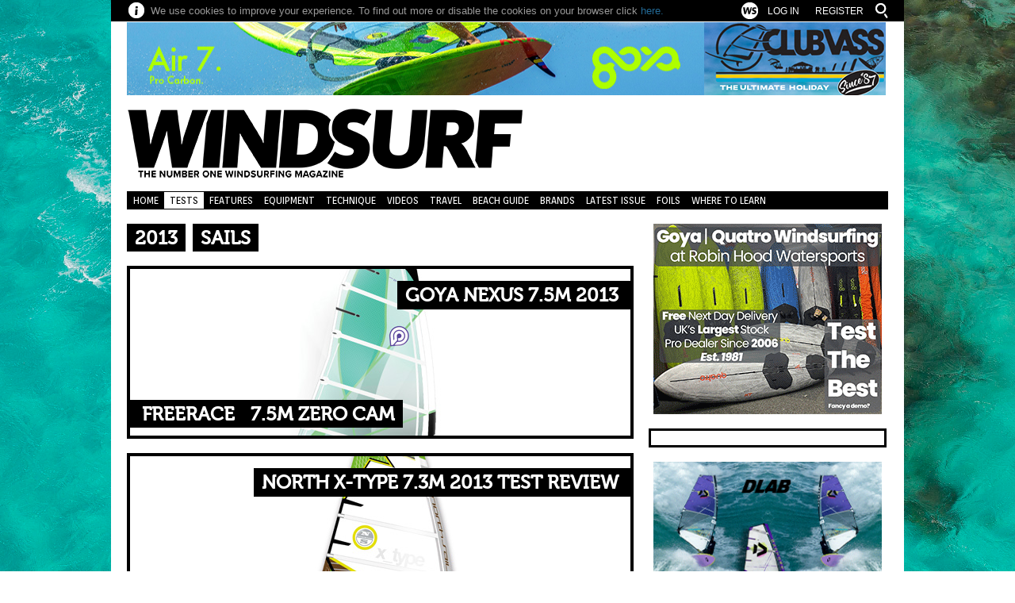

--- FILE ---
content_type: text/html; charset=UTF-8
request_url: https://www.windsurf.co.uk/test-type/sails-2013/
body_size: 19397
content:
<!DOCTYPE html>

<!--[if lt IE 7]>      <html class="no-js lt-ie9 lt-ie8 lt-ie7"> <![endif]-->

<!--[if IE 7]>         <html class="no-js lt-ie9 lt-ie8"> <![endif]-->

<!--[if IE 8]>         <html class="no-js lt-ie9"> <![endif]-->

<!--[if gt IE 8]><!--> <html class="no-js" lang="en-GB"> <!--<![endif]-->

    <head>
    
 
<!-- MapPress Easy Google Maps Version:2.95.9 (https://www.mappresspro.com) -->
<meta name='robots' content='index, follow, max-image-preview:large, max-snippet:-1, max-video-preview:-1' />

	<!-- This site is optimized with the Yoast SEO plugin v26.8 - https://yoast.com/product/yoast-seo-wordpress/ -->
	<link rel="canonical" href="https://www.windsurf.co.uk/test-type/sails-2013/" />
	<link rel="next" href="https://www.windsurf.co.uk/test-type/sails-2013/page/2/" />
	<meta property="og:locale" content="en_GB" />
	<meta property="og:type" content="article" />
	<meta property="og:title" content="Sails Archives | Windsurf Magazine Online" />
	<meta property="og:url" content="https://www.windsurf.co.uk/test-type/sails-2013/" />
	<meta property="og:site_name" content="Windsurf Magazine Online" />
	<meta name="twitter:card" content="summary_large_image" />
	<meta name="twitter:site" content="@windsurfmag" />
	<script type="application/ld+json" class="yoast-schema-graph">{"@context":"https://schema.org","@graph":[{"@type":"CollectionPage","@id":"https://www.windsurf.co.uk/test-type/sails-2013/","url":"https://www.windsurf.co.uk/test-type/sails-2013/","name":"Sails Archives | Windsurf Magazine Online","isPartOf":{"@id":"https://www.windsurf.co.uk/#website"},"primaryImageOfPage":{"@id":"https://www.windsurf.co.uk/test-type/sails-2013/#primaryimage"},"image":{"@id":"https://www.windsurf.co.uk/test-type/sails-2013/#primaryimage"},"thumbnailUrl":"https://www.windsurf.co.uk/wp-content/uploads/2013/08/Goya-Nexus-Turquoise.jpg","breadcrumb":{"@id":"https://www.windsurf.co.uk/test-type/sails-2013/#breadcrumb"},"inLanguage":"en-GB"},{"@type":"ImageObject","inLanguage":"en-GB","@id":"https://www.windsurf.co.uk/test-type/sails-2013/#primaryimage","url":"https://www.windsurf.co.uk/wp-content/uploads/2013/08/Goya-Nexus-Turquoise.jpg","contentUrl":"https://www.windsurf.co.uk/wp-content/uploads/2013/08/Goya-Nexus-Turquoise.jpg","width":631,"height":420},{"@type":"BreadcrumbList","@id":"https://www.windsurf.co.uk/test-type/sails-2013/#breadcrumb","itemListElement":[{"@type":"ListItem","position":1,"name":"Home","item":"https://www.windsurf.co.uk/"},{"@type":"ListItem","position":2,"name":"2013","item":"https://www.windsurf.co.uk/test-type/2013/"},{"@type":"ListItem","position":3,"name":"Sails"}]},{"@type":"WebSite","@id":"https://www.windsurf.co.uk/#website","url":"https://www.windsurf.co.uk/","name":"Windsurf Magazine Online","description":"How to Windsurf, Technique, Tips, News, Equipment Reviews, Videos and the Best Features Online","potentialAction":[{"@type":"SearchAction","target":{"@type":"EntryPoint","urlTemplate":"https://www.windsurf.co.uk/?s={search_term_string}"},"query-input":{"@type":"PropertyValueSpecification","valueRequired":true,"valueName":"search_term_string"}}],"inLanguage":"en-GB"}]}</script>
	<!-- / Yoast SEO plugin. -->


<link rel='dns-prefetch' href='//ajax.googleapis.com' />
<link rel='dns-prefetch' href='//www.googletagmanager.com' />
<link rel="alternate" type="application/rss+xml" title="Windsurf Magazine Online &raquo; Feed" href="https://www.windsurf.co.uk/feed/" />
<link rel="alternate" type="application/rss+xml" title="Windsurf Magazine Online &raquo; Comments Feed" href="https://www.windsurf.co.uk/comments/feed/" />
<link rel="alternate" type="application/rss+xml" title="Windsurf Magazine Online &raquo; Sails Test Categories Feed" href="https://www.windsurf.co.uk/test-type/sails-2013/feed/" />
<style id='wp-img-auto-sizes-contain-inline-css' type='text/css'>
img:is([sizes=auto i],[sizes^="auto," i]){contain-intrinsic-size:3000px 1500px}
/*# sourceURL=wp-img-auto-sizes-contain-inline-css */
</style>
<link rel='stylesheet' id='wp_bannerize_pro_slugwp-bannerize-admin-barcss-css' href='https://www.windsurf.co.uk/wp-content/plugins/wp-bannerize-pro/public/css/wp-bannerize-admin-bar.css?ver=1.11.1' type='text/css' media='all' />
<link rel='stylesheet' id='wp_bannerize_pro_slugwp-bannerizecss-css' href='https://www.windsurf.co.uk/wp-content/plugins/wp-bannerize-pro/public/css/wp-bannerize.css?ver=1.11.1' type='text/css' media='all' />
<style id='wp-emoji-styles-inline-css' type='text/css'>

	img.wp-smiley, img.emoji {
		display: inline !important;
		border: none !important;
		box-shadow: none !important;
		height: 1em !important;
		width: 1em !important;
		margin: 0 0.07em !important;
		vertical-align: -0.1em !important;
		background: none !important;
		padding: 0 !important;
	}
/*# sourceURL=wp-emoji-styles-inline-css */
</style>
<link rel='stylesheet' id='wp-block-library-css' href='https://www.windsurf.co.uk/wp-includes/css/dist/block-library/style.min.css?ver=4ed9ff26a16ff44facc97b7f58615e5b' type='text/css' media='all' />
<style id='global-styles-inline-css' type='text/css'>
:root{--wp--preset--aspect-ratio--square: 1;--wp--preset--aspect-ratio--4-3: 4/3;--wp--preset--aspect-ratio--3-4: 3/4;--wp--preset--aspect-ratio--3-2: 3/2;--wp--preset--aspect-ratio--2-3: 2/3;--wp--preset--aspect-ratio--16-9: 16/9;--wp--preset--aspect-ratio--9-16: 9/16;--wp--preset--color--black: #000000;--wp--preset--color--cyan-bluish-gray: #abb8c3;--wp--preset--color--white: #ffffff;--wp--preset--color--pale-pink: #f78da7;--wp--preset--color--vivid-red: #cf2e2e;--wp--preset--color--luminous-vivid-orange: #ff6900;--wp--preset--color--luminous-vivid-amber: #fcb900;--wp--preset--color--light-green-cyan: #7bdcb5;--wp--preset--color--vivid-green-cyan: #00d084;--wp--preset--color--pale-cyan-blue: #8ed1fc;--wp--preset--color--vivid-cyan-blue: #0693e3;--wp--preset--color--vivid-purple: #9b51e0;--wp--preset--gradient--vivid-cyan-blue-to-vivid-purple: linear-gradient(135deg,rgb(6,147,227) 0%,rgb(155,81,224) 100%);--wp--preset--gradient--light-green-cyan-to-vivid-green-cyan: linear-gradient(135deg,rgb(122,220,180) 0%,rgb(0,208,130) 100%);--wp--preset--gradient--luminous-vivid-amber-to-luminous-vivid-orange: linear-gradient(135deg,rgb(252,185,0) 0%,rgb(255,105,0) 100%);--wp--preset--gradient--luminous-vivid-orange-to-vivid-red: linear-gradient(135deg,rgb(255,105,0) 0%,rgb(207,46,46) 100%);--wp--preset--gradient--very-light-gray-to-cyan-bluish-gray: linear-gradient(135deg,rgb(238,238,238) 0%,rgb(169,184,195) 100%);--wp--preset--gradient--cool-to-warm-spectrum: linear-gradient(135deg,rgb(74,234,220) 0%,rgb(151,120,209) 20%,rgb(207,42,186) 40%,rgb(238,44,130) 60%,rgb(251,105,98) 80%,rgb(254,248,76) 100%);--wp--preset--gradient--blush-light-purple: linear-gradient(135deg,rgb(255,206,236) 0%,rgb(152,150,240) 100%);--wp--preset--gradient--blush-bordeaux: linear-gradient(135deg,rgb(254,205,165) 0%,rgb(254,45,45) 50%,rgb(107,0,62) 100%);--wp--preset--gradient--luminous-dusk: linear-gradient(135deg,rgb(255,203,112) 0%,rgb(199,81,192) 50%,rgb(65,88,208) 100%);--wp--preset--gradient--pale-ocean: linear-gradient(135deg,rgb(255,245,203) 0%,rgb(182,227,212) 50%,rgb(51,167,181) 100%);--wp--preset--gradient--electric-grass: linear-gradient(135deg,rgb(202,248,128) 0%,rgb(113,206,126) 100%);--wp--preset--gradient--midnight: linear-gradient(135deg,rgb(2,3,129) 0%,rgb(40,116,252) 100%);--wp--preset--font-size--small: 13px;--wp--preset--font-size--medium: 20px;--wp--preset--font-size--large: 36px;--wp--preset--font-size--x-large: 42px;--wp--preset--spacing--20: 0.44rem;--wp--preset--spacing--30: 0.67rem;--wp--preset--spacing--40: 1rem;--wp--preset--spacing--50: 1.5rem;--wp--preset--spacing--60: 2.25rem;--wp--preset--spacing--70: 3.38rem;--wp--preset--spacing--80: 5.06rem;--wp--preset--shadow--natural: 6px 6px 9px rgba(0, 0, 0, 0.2);--wp--preset--shadow--deep: 12px 12px 50px rgba(0, 0, 0, 0.4);--wp--preset--shadow--sharp: 6px 6px 0px rgba(0, 0, 0, 0.2);--wp--preset--shadow--outlined: 6px 6px 0px -3px rgb(255, 255, 255), 6px 6px rgb(0, 0, 0);--wp--preset--shadow--crisp: 6px 6px 0px rgb(0, 0, 0);}:where(.is-layout-flex){gap: 0.5em;}:where(.is-layout-grid){gap: 0.5em;}body .is-layout-flex{display: flex;}.is-layout-flex{flex-wrap: wrap;align-items: center;}.is-layout-flex > :is(*, div){margin: 0;}body .is-layout-grid{display: grid;}.is-layout-grid > :is(*, div){margin: 0;}:where(.wp-block-columns.is-layout-flex){gap: 2em;}:where(.wp-block-columns.is-layout-grid){gap: 2em;}:where(.wp-block-post-template.is-layout-flex){gap: 1.25em;}:where(.wp-block-post-template.is-layout-grid){gap: 1.25em;}.has-black-color{color: var(--wp--preset--color--black) !important;}.has-cyan-bluish-gray-color{color: var(--wp--preset--color--cyan-bluish-gray) !important;}.has-white-color{color: var(--wp--preset--color--white) !important;}.has-pale-pink-color{color: var(--wp--preset--color--pale-pink) !important;}.has-vivid-red-color{color: var(--wp--preset--color--vivid-red) !important;}.has-luminous-vivid-orange-color{color: var(--wp--preset--color--luminous-vivid-orange) !important;}.has-luminous-vivid-amber-color{color: var(--wp--preset--color--luminous-vivid-amber) !important;}.has-light-green-cyan-color{color: var(--wp--preset--color--light-green-cyan) !important;}.has-vivid-green-cyan-color{color: var(--wp--preset--color--vivid-green-cyan) !important;}.has-pale-cyan-blue-color{color: var(--wp--preset--color--pale-cyan-blue) !important;}.has-vivid-cyan-blue-color{color: var(--wp--preset--color--vivid-cyan-blue) !important;}.has-vivid-purple-color{color: var(--wp--preset--color--vivid-purple) !important;}.has-black-background-color{background-color: var(--wp--preset--color--black) !important;}.has-cyan-bluish-gray-background-color{background-color: var(--wp--preset--color--cyan-bluish-gray) !important;}.has-white-background-color{background-color: var(--wp--preset--color--white) !important;}.has-pale-pink-background-color{background-color: var(--wp--preset--color--pale-pink) !important;}.has-vivid-red-background-color{background-color: var(--wp--preset--color--vivid-red) !important;}.has-luminous-vivid-orange-background-color{background-color: var(--wp--preset--color--luminous-vivid-orange) !important;}.has-luminous-vivid-amber-background-color{background-color: var(--wp--preset--color--luminous-vivid-amber) !important;}.has-light-green-cyan-background-color{background-color: var(--wp--preset--color--light-green-cyan) !important;}.has-vivid-green-cyan-background-color{background-color: var(--wp--preset--color--vivid-green-cyan) !important;}.has-pale-cyan-blue-background-color{background-color: var(--wp--preset--color--pale-cyan-blue) !important;}.has-vivid-cyan-blue-background-color{background-color: var(--wp--preset--color--vivid-cyan-blue) !important;}.has-vivid-purple-background-color{background-color: var(--wp--preset--color--vivid-purple) !important;}.has-black-border-color{border-color: var(--wp--preset--color--black) !important;}.has-cyan-bluish-gray-border-color{border-color: var(--wp--preset--color--cyan-bluish-gray) !important;}.has-white-border-color{border-color: var(--wp--preset--color--white) !important;}.has-pale-pink-border-color{border-color: var(--wp--preset--color--pale-pink) !important;}.has-vivid-red-border-color{border-color: var(--wp--preset--color--vivid-red) !important;}.has-luminous-vivid-orange-border-color{border-color: var(--wp--preset--color--luminous-vivid-orange) !important;}.has-luminous-vivid-amber-border-color{border-color: var(--wp--preset--color--luminous-vivid-amber) !important;}.has-light-green-cyan-border-color{border-color: var(--wp--preset--color--light-green-cyan) !important;}.has-vivid-green-cyan-border-color{border-color: var(--wp--preset--color--vivid-green-cyan) !important;}.has-pale-cyan-blue-border-color{border-color: var(--wp--preset--color--pale-cyan-blue) !important;}.has-vivid-cyan-blue-border-color{border-color: var(--wp--preset--color--vivid-cyan-blue) !important;}.has-vivid-purple-border-color{border-color: var(--wp--preset--color--vivid-purple) !important;}.has-vivid-cyan-blue-to-vivid-purple-gradient-background{background: var(--wp--preset--gradient--vivid-cyan-blue-to-vivid-purple) !important;}.has-light-green-cyan-to-vivid-green-cyan-gradient-background{background: var(--wp--preset--gradient--light-green-cyan-to-vivid-green-cyan) !important;}.has-luminous-vivid-amber-to-luminous-vivid-orange-gradient-background{background: var(--wp--preset--gradient--luminous-vivid-amber-to-luminous-vivid-orange) !important;}.has-luminous-vivid-orange-to-vivid-red-gradient-background{background: var(--wp--preset--gradient--luminous-vivid-orange-to-vivid-red) !important;}.has-very-light-gray-to-cyan-bluish-gray-gradient-background{background: var(--wp--preset--gradient--very-light-gray-to-cyan-bluish-gray) !important;}.has-cool-to-warm-spectrum-gradient-background{background: var(--wp--preset--gradient--cool-to-warm-spectrum) !important;}.has-blush-light-purple-gradient-background{background: var(--wp--preset--gradient--blush-light-purple) !important;}.has-blush-bordeaux-gradient-background{background: var(--wp--preset--gradient--blush-bordeaux) !important;}.has-luminous-dusk-gradient-background{background: var(--wp--preset--gradient--luminous-dusk) !important;}.has-pale-ocean-gradient-background{background: var(--wp--preset--gradient--pale-ocean) !important;}.has-electric-grass-gradient-background{background: var(--wp--preset--gradient--electric-grass) !important;}.has-midnight-gradient-background{background: var(--wp--preset--gradient--midnight) !important;}.has-small-font-size{font-size: var(--wp--preset--font-size--small) !important;}.has-medium-font-size{font-size: var(--wp--preset--font-size--medium) !important;}.has-large-font-size{font-size: var(--wp--preset--font-size--large) !important;}.has-x-large-font-size{font-size: var(--wp--preset--font-size--x-large) !important;}
/*# sourceURL=global-styles-inline-css */
</style>

<style id='classic-theme-styles-inline-css' type='text/css'>
/*! This file is auto-generated */
.wp-block-button__link{color:#fff;background-color:#32373c;border-radius:9999px;box-shadow:none;text-decoration:none;padding:calc(.667em + 2px) calc(1.333em + 2px);font-size:1.125em}.wp-block-file__button{background:#32373c;color:#fff;text-decoration:none}
/*# sourceURL=/wp-includes/css/classic-themes.min.css */
</style>
<link rel='stylesheet' id='mappress-leaflet-css' href='https://www.windsurf.co.uk/wp-content/plugins/mappress-google-maps-for-wordpress/lib/leaflet/leaflet.css?ver=1.7.1' type='text/css' media='all' />
<link rel='stylesheet' id='mappress-css' href='https://www.windsurf.co.uk/wp-content/plugins/mappress-google-maps-for-wordpress/css/mappress.css?ver=2.95.9' type='text/css' media='all' />
<link rel='stylesheet' id='fancybox-css-css' href='https://www.windsurf.co.uk/wp-content/themes/windsurf/fancybox/jquery.fancybox-1.3.4.min.css?ver=4ed9ff26a16ff44facc97b7f58615e5b' type='text/css' media='all' />
<link rel='stylesheet' id='flick-css' href='https://www.windsurf.co.uk/wp-content/plugins/mailchimp/assets/css/flick/flick.css?ver=2.0.1' type='text/css' media='all' />
<link rel='stylesheet' id='mailchimp_sf_main_css-css' href='https://www.windsurf.co.uk/wp-content/plugins/mailchimp/assets/css/frontend.css?ver=2.0.1' type='text/css' media='all' />
<style id='mailchimp_sf_main_css-inline-css' type='text/css'>
	.mc_signup_form {
		padding:5px;
		border-width: 2px;
		border-style: solid;
		border-color: #000000;
		color: #000000;
		background-color: #FFFFFF;
	}
	
/*# sourceURL=mailchimp_sf_main_css-inline-css */
</style>
<script type="text/javascript" src="https://ajax.googleapis.com/ajax/libs/jquery/1.7.1/jquery.min.js" id="jquery-js"></script>
<script type="text/javascript" src="https://www.windsurf.co.uk/wp-content/themes/windsurf/js/jquery.fancybox-1.3.4.pack.js?ver=4ed9ff26a16ff44facc97b7f58615e5b" id="fancybox-js"></script>
<script type="text/javascript" src="https://www.windsurf.co.uk/wp-content/themes/windsurf/js/jquery.mousewheel-3.0.4.pack.js?ver=4ed9ff26a16ff44facc97b7f58615e5b" id="jquery.mousewheel-js"></script>

<!-- Google tag (gtag.js) snippet added by Site Kit -->
<!-- Google Analytics snippet added by Site Kit -->
<script type="text/javascript" src="https://www.googletagmanager.com/gtag/js?id=GT-K5QB7DVW" id="google_gtagjs-js" async></script>
<script type="text/javascript" id="google_gtagjs-js-after">
/* <![CDATA[ */
window.dataLayer = window.dataLayer || [];function gtag(){dataLayer.push(arguments);}
gtag("set","linker",{"domains":["www.windsurf.co.uk"]});
gtag("js", new Date());
gtag("set", "developer_id.dZTNiMT", true);
gtag("config", "GT-K5QB7DVW");
//# sourceURL=google_gtagjs-js-after
/* ]]> */
</script>
<link rel="https://api.w.org/" href="https://www.windsurf.co.uk/wp-json/" /><link rel="EditURI" type="application/rsd+xml" title="RSD" href="https://www.windsurf.co.uk/xmlrpc.php?rsd" />

<meta name="generator" content="Site Kit by Google 1.170.0" /><script type="text/javascript">
(function(url){
	if(/(?:Chrome\/26\.0\.1410\.63 Safari\/537\.31|WordfenceTestMonBot)/.test(navigator.userAgent)){ return; }
	var addEvent = function(evt, handler) {
		if (window.addEventListener) {
			document.addEventListener(evt, handler, false);
		} else if (window.attachEvent) {
			document.attachEvent('on' + evt, handler);
		}
	};
	var removeEvent = function(evt, handler) {
		if (window.removeEventListener) {
			document.removeEventListener(evt, handler, false);
		} else if (window.detachEvent) {
			document.detachEvent('on' + evt, handler);
		}
	};
	var evts = 'contextmenu dblclick drag dragend dragenter dragleave dragover dragstart drop keydown keypress keyup mousedown mousemove mouseout mouseover mouseup mousewheel scroll'.split(' ');
	var logHuman = function() {
		if (window.wfLogHumanRan) { return; }
		window.wfLogHumanRan = true;
		var wfscr = document.createElement('script');
		wfscr.type = 'text/javascript';
		wfscr.async = true;
		wfscr.src = url + '&r=' + Math.random();
		(document.getElementsByTagName('head')[0]||document.getElementsByTagName('body')[0]).appendChild(wfscr);
		for (var i = 0; i < evts.length; i++) {
			removeEvent(evts[i], logHuman);
		}
	};
	for (var i = 0; i < evts.length; i++) {
		addEvent(evts[i], logHuman);
	}
})('//www.windsurf.co.uk/?wordfence_lh=1&hid=1293A5B97D75A243AE0177FED44483E9');
</script>    <script>
      window.ajaxurl =
        "https://www.windsurf.co.uk/wp-admin/admin-ajax.php"
      window.WPBannerize = {
    "General": {
        "impressions_enabled": true,
        "clicks_enabled": true
    },
    "Layout": {
        "top": 0,
        "right": 0,
        "bottom": 0,
        "left": 0
    },
    "impressions": {
        "enabled": true,
        "keep_clean": "disabled",
        "max_records": 1000,
        "num_months": 3,
        "schedules": "twicedaily"
    },
    "clicks": {
        "enabled": true,
        "keep_clean": "disabled",
        "max_records": 1000,
        "num_months": 3,
        "schedules": "twicedaily"
    },
    "geolocalization": {
        "ipstack": {
            "api_key": ""
        }
    },
    "theme": {
        "campaigns": {
            "custom_template": {
                "enabled": false,
                "header": true,
                "footer": true,
                "sidebar": true,
                "file": "custom-taxonomy-template.php"
            },
            "custom_file": ""
        },
        "banner": {
            "custom_template": {
                "enabled": false,
                "header": true,
                "footer": true,
                "sidebar": true,
                "file": "custom-single-template.php"
            },
            "custom_file": ""
        }
    }
};
      window.WPBannerize.nonce = '38e7a7f9ae';
    </script>
    <style type="text/css" id="custom-background-css">
body.custom-background { background-color: #ffffff; background-image: url("https://www.windsurf.co.uk/wp-content/uploads/2013/09/WS-bg2.jpg"); background-position: center top; background-size: auto; background-repeat: no-repeat; background-attachment: fixed; }
</style>
	<style class="wpcode-css-snippet">#mailchimpsf_widget-3 #mc_signup_submit {
    width: 100% !important;
}</style>    <meta charset="utf-8">

    <meta http-equiv="X-UA-Compatible" content="IE=edge,chrome=1">

		<title>Windsurf Magazine OnlineSails Archives | Windsurf Magazine Online</title> 
    
    
    
            
			 
        
    
    
    <!--<meta name="viewport" content="width=device-width">-->

           

         <!--[if lt IE 9]>

       <script>

          document.createElement('header');

          document.createElement('nav');

          document.createElement('section');

          document.createElement('article');

          document.createElement('aside');

          document.createElement('footer');

       </script>

    <![endif]--> 

        <link rel="shortcut icon" href="https://www.windsurf.co.uk/wp-content/themes/windsurf/favicon.ico?v=1.2" />

        <link href='https://fonts.googleapis.com/css?family=Orienta' rel='stylesheet' type='text/css'>

        <link rel="stylesheet" href="https://www.windsurf.co.uk/wp-content/themes/windsurf/css/normalize.css" type="text/css">

        <link rel="stylesheet" href="https://www.windsurf.co.uk/wp-content/themes/windsurf/style.css?v=1.4" type="text/css">

        <!--[if lte IE8>

        <link rel="stylesheet" href="https://www.windsurf.co.uk/wp-content/themes/windsurf/css/ie7.css">

        <![endif]-->

        

   <!--[if IE]>

   

   <style type="text/css">

   

   /* The first two digits isn't %. Have to use "hexadecimal":

	  Eg:

       rgba(255, 255, 255, 0.5) wouldn't be equivalent to (startColorstr=#50FFFFFF,endColorstr=#50FFFFFF)

       rgba(255, 255, 255, 0.5) would be equivalent to (startColorstr=#7FFFFFFF,endColorstr=#7FFFFFFF) */



   .alpha { 

       background:transparent;

       filter:progid:DXImageTransform.Microsoft.gradient(startColorstr=#7F000000,endColorstr=#7F000000); 

       zoom: 1;

    }



    </style>



	<![endif]-->

    

    <!--[if lt IE9>

    

    .transparente{

        zoom: 1;

        filter: alpha(opacity=50);

    } 

    

    <![endif]-->

    
        <style type="text/css">

			#sidebar{

				margin-top:0px;

			}

		</style>

    
<meta name="facebook-domain-verification" content="90hbem0hk5xhxvcsmj6l93lxu0qe9v" />
    <link rel='stylesheet' id='wp-bannerize-widget-css' href='https://www.windsurf.co.uk/wp-content/plugins/wp-bannerize-pro/public/css/wp-bannerize-widget.css?ver=4ed9ff26a16ff44facc97b7f58615e5b' type='text/css' media='all' />
</head>  

    <body class="archive tax-test-type term-sails-2013 term-991 custom-background wp-theme-windsurf">
	
<!-- Google Tag Manager -->
<noscript><iframe src="//www.googletagmanager.com/ns.html?id=GTM-T9KP7J"
height="0" width="0" style="display:none;visibility:hidden"></iframe></noscript>
<script>(function(w,d,s,l,i){w[l]=w[l]||[];w[l].push({'gtm.start':
new Date().getTime(),event:'gtm.js'});var f=d.getElementsByTagName(s)[0],
j=d.createElement(s),dl=l!='dataLayer'?'&l='+l:'';j.async=true;j.src=
'//www.googletagmanager.com/gtm.js?id='+i+dl;f.parentNode.insertBefore(j,f);
})(window,document,'script','dataLayer','GTM-T9KP7J');</script>
<!-- End Google Tag Manager -->

<!-- Hotjar Tracking Code for http://www.windsurf.co.uk -->
<script>
    (function(h,o,t,j,a,r){
        h.hj=h.hj||function(){(h.hj.q=h.hj.q||[]).push(arguments)};
        h._hjSettings={hjid:179784,hjsv:5};
        a=o.getElementsByTagName('head')[0];
        r=o.createElement('script');r.async=1;
        r.src=t+h._hjSettings.hjid+j+h._hjSettings.hjsv;
        a.appendChild(r);
    })(window,document,'//static.hotjar.com/c/hotjar-','.js?sv=');
</script>

        <div id="wrapper">

        <div id="top_bar">

        <div id="cookies">

        <div class="icon_info"></div>

        <div class="cookies_info">

        <p>

        We use cookies to improve your experience. To find out more  or disable the cookies  on your browser click <a href="https://www.windsurf.co.uk/privacy-policy">here.</a>

        </p>

        </div>

        </div>

        

        

        <div id="global_search" class="group">

          

             <form id="searchallform" action="https://www.windsurf.co.uk/" method="get" onSubmit="return showResults()">

                <input id="searchallsubmit" class="btn" type="submit" onClick="showResults()" value="" />

                <div id="sall">

                <input maxlength="150" name="s" size="20" type="text" value="" class="sall txt" />

                </div>

            </form>

        </div>

        

        <ul class="sign">

        <li><a rel="nofollow" href="https://www.windsurf.co.uk/wp-login.php?action=register">Register</a></li>
        </ul>

        

         <form name="loginform" id="loginform" action="https://www.windsurf.co.uk/wp-login.php" method="post"><p class="login-username">
				<label for="user_login">User</label>
				<input type="text" name="log" id="user_login" autocomplete="username" class="input" value="" size="20" />
			</p><p class="login-password">
				<label for="user_pass">Password</label>
				<input type="password" name="pwd" id="user_pass" autocomplete="current-password" spellcheck="false" class="input" value="" size="20" />
			</p><p class="login-remember"><label><input name="rememberme" type="checkbox" id="rememberme" value="forever" checked="checked" /> Remember Me</label></p><p class="login-submit">
				<input type="submit" name="wp-submit" id="wp-submit" class="button button-primary" value="Sign In" />
				<input type="hidden" name="redirect_to" value="https://www.windsurf.co.uk/test-type/sails-2013/" />
			</p></form>
             <div class="sign">

         	 <a href="#login" onClick="logForm();" id="log_in_button" title="Logout">Log In</a>

         	 </div>

         
         <div class="top_white">

         </div>

        </div>

        <header class="main_head">
			<div class="row">
				<div class="col-left">
					<aside id="top_banner" class="banner s728x90">  
			
		 		      <div class="wp_bannerize_container wp_bannerize_layout_vertical">

        <div class="wp_bannerize_banner_box wp_bannerize_category_wp-bannerize-top-728px-x-90px" style="" data-title="GOYA AIR  2025 - top" data-mime_type="image-jpeg" data-banner_id="110511" id="wpbanner-110511" data-impressions_enabled="true" data-clicks_enabled="true"><a href="https://goyawindsurfing.com/boards/air-7/?utm_source=windsurfmagazineuk&#038;utm_medium=banner&#038;utm_campaign=goyawindsurfingwmukair7procarbon&#038;utm_content=banners" target="_blank" rel="nofollow"><img border="0" width="728" height="90" src="https://www.windsurf.co.uk/wp-content/uploads/2025/08/20251218_Goya_Windsurfing_Windsurf_728x90_a-copy.jpg" alt="GOYA AIR  2025 - top" title="GOYA AIR  2025 - top" /></a></div>      </div>

  
			
		</aside><!-- top banner --> 					<div id="logo">
		
						<h1><a href="https://www.windsurf.co.uk" title="Windsurf Magazine Online - How to Windsurf, Technique, Tips, News, Equipment Reviews, Videos and the Best Features Online">
		
								
						<img class="logo" alt="Windsurf Magazine Online" src="https://www.windsurf.co.uk/wp-content/uploads/2025/12/WINDSURF-LOGO23-1.png">
		
								
						</a></h1>
		
					</div>
				</div>
				<div class="col-right">
					<aside id="top_banner" class="banner s229x100">  
			
		 		      <div class="wp_bannerize_container wp_bannerize_layout_vertical">

        <div class="wp_bannerize_banner_box wp_bannerize_category_wp-bannerize-top-right-229x100" style="" data-title="Club Vass" data-mime_type="image-jpeg" data-banner_id="114453" id="wpbanner-114453"><a href="https://www.clubvass.com/" target="_blank" ><img border="0" width="229" height="100" src="https://www.windsurf.co.uk/wp-content/uploads/2025/12/Clubvassbanner-300x131-25-1-copy-1.jpg" alt="Club Vass" title="Club Vass" /></a></div>      </div>

  
			
		</aside><!-- top banner --> 				</div>
			</div>
            <nav id="main_nav" class="group">
				<ul id="menu-main-menu" class="menu"><li id="menu-item-3352" class="menu-item menu-item-type-custom menu-item-object-custom menu-item-home menu-item-3352"><a href="https://www.windsurf.co.uk/">Home</a></li>
<li id="menu-item-3353" class="menu-item menu-item-type-custom menu-item-object-custom current-menu-ancestor menu-item-has-children menu-item-3353"><a href="/test">Tests</a>
<ul class="sub-menu">
	<li id="menu-item-102813" class="menu-item menu-item-type-taxonomy menu-item-object-post_tag menu-item-has-children menu-item-102813"><a href="https://www.windsurf.co.uk/tag/2025/">2025</a>
	<ul class="sub-menu">
		<li id="menu-item-102814" class="menu-item menu-item-type-taxonomy menu-item-object-post_tag menu-item-102814"><a href="https://www.windsurf.co.uk/tag/2025-board-tests/">2025 BOARD TESTS</a></li>
		<li id="menu-item-103302" class="menu-item menu-item-type-taxonomy menu-item-object-post_tag menu-item-103302"><a href="https://www.windsurf.co.uk/tag/2025-sail-tests/">2025 SAIL TESTS</a></li>
	</ul>
</li>
	<li id="menu-item-99085" class="menu-item menu-item-type-taxonomy menu-item-object-post_tag menu-item-has-children menu-item-99085"><a href="https://www.windsurf.co.uk/tag/2024/">2024</a>
	<ul class="sub-menu">
		<li id="menu-item-99087" class="menu-item menu-item-type-taxonomy menu-item-object-post_tag menu-item-99087"><a href="https://www.windsurf.co.uk/tag/2024-board-tests/">2024 BOARD TESTS</a></li>
		<li id="menu-item-99365" class="menu-item menu-item-type-taxonomy menu-item-object-post_tag menu-item-99365"><a href="https://www.windsurf.co.uk/tag/2024-sail-tests/">2024 SAIL TESTS</a></li>
		<li id="menu-item-101809" class="menu-item menu-item-type-taxonomy menu-item-object-post_tag menu-item-101809"><a href="https://www.windsurf.co.uk/tag/2024-foil-tests/">2024 FOIL TESTS</a></li>
	</ul>
</li>
	<li id="menu-item-93160" class="menu-item menu-item-type-taxonomy menu-item-object-post_tag menu-item-has-children menu-item-93160"><a href="https://www.windsurf.co.uk/tag/2023/">2023</a>
	<ul class="sub-menu">
		<li id="menu-item-93161" class="menu-item menu-item-type-taxonomy menu-item-object-post_tag menu-item-93161"><a href="https://www.windsurf.co.uk/tag/2023-board-tests/">2023 BOARD TESTS</a></li>
		<li id="menu-item-94039" class="menu-item menu-item-type-taxonomy menu-item-object-post_tag menu-item-94039"><a href="https://www.windsurf.co.uk/tag/2023-sail-tests/">2023 SAIL TESTS</a></li>
		<li id="menu-item-97451" class="menu-item menu-item-type-taxonomy menu-item-object-post_tag menu-item-97451"><a href="https://www.windsurf.co.uk/tag/2023-foil-tests/">2023 FOIL TESTS</a></li>
		<li id="menu-item-97632" class="menu-item menu-item-type-taxonomy menu-item-object-post_tag menu-item-97632"><a href="https://www.windsurf.co.uk/tag/2023-wing-tests/">2023 WING TESTS</a></li>
	</ul>
</li>
	<li id="menu-item-87669" class="menu-item menu-item-type-taxonomy menu-item-object-post_tag menu-item-has-children menu-item-87669"><a href="https://www.windsurf.co.uk/tag/2022/">2022</a>
	<ul class="sub-menu">
		<li id="menu-item-87670" class="menu-item menu-item-type-taxonomy menu-item-object-post_tag menu-item-87670"><a href="https://www.windsurf.co.uk/tag/2022-board-test/">2022 BOARD TESTS</a></li>
		<li id="menu-item-89139" class="menu-item menu-item-type-taxonomy menu-item-object-post_tag menu-item-89139"><a href="https://www.windsurf.co.uk/tag/2022-sail-tests/">2022 SAIL TESTS</a></li>
		<li id="menu-item-90475" class="menu-item menu-item-type-taxonomy menu-item-object-post_tag menu-item-90475"><a href="https://www.windsurf.co.uk/tag/2022-foil-tests/">2022 FOIL TESTS</a></li>
		<li id="menu-item-91541" class="menu-item menu-item-type-taxonomy menu-item-object-post_tag menu-item-91541"><a href="https://www.windsurf.co.uk/tag/2022-wing-tests/">2022 WING TESTS</a></li>
	</ul>
</li>
	<li id="menu-item-82896" class="menu-item menu-item-type-taxonomy menu-item-object-post_tag menu-item-has-children menu-item-82896"><a href="https://www.windsurf.co.uk/tag/2021/" title="2021 Board Tests">2021</a>
	<ul class="sub-menu">
		<li id="menu-item-82898" class="menu-item menu-item-type-taxonomy menu-item-object-post_tag menu-item-82898"><a href="https://www.windsurf.co.uk/tag/2021-board-tests/">2021 Board Tests</a></li>
		<li id="menu-item-85438" class="menu-item menu-item-type-taxonomy menu-item-object-post_tag menu-item-85438"><a href="https://www.windsurf.co.uk/tag/2021-sail-tests/">2021 Sail Tests</a></li>
		<li id="menu-item-85432" class="menu-item menu-item-type-taxonomy menu-item-object-post_tag menu-item-85432"><a href="https://www.windsurf.co.uk/tag/2021-foil-test/">2021 Foil Test</a></li>
		<li id="menu-item-86487" class="menu-item menu-item-type-taxonomy menu-item-object-post_tag menu-item-86487"><a href="https://www.windsurf.co.uk/tag/2021-wing-test/">2021 WING TEST</a></li>
	</ul>
</li>
	<li id="menu-item-70456" class="menu-item menu-item-type-taxonomy menu-item-object-post_tag menu-item-has-children menu-item-70456"><a href="https://www.windsurf.co.uk/tag/2020-tests/" title="2020 Tests">2020</a>
	<ul class="sub-menu">
		<li id="menu-item-81075" class="menu-item menu-item-type-taxonomy menu-item-object-post_tag menu-item-81075"><a href="https://www.windsurf.co.uk/tag/2020-foiling-tests/">2020 Foiling Tests</a></li>
		<li id="menu-item-70455" class="menu-item menu-item-type-taxonomy menu-item-object-post_tag menu-item-70455"><a href="https://www.windsurf.co.uk/tag/2020-board-test/">2020 Board Tests</a></li>
		<li id="menu-item-71513" class="menu-item menu-item-type-taxonomy menu-item-object-post_tag menu-item-71513"><a href="https://www.windsurf.co.uk/tag/2020-sail-tests/">2020 Sail Tests</a></li>
	</ul>
</li>
	<li id="menu-item-60324" class="menu-item menu-item-type-taxonomy menu-item-object-test-type menu-item-has-children menu-item-60324"><a href="https://www.windsurf.co.uk/test-type/2019/">2019</a>
	<ul class="sub-menu">
		<li id="menu-item-60326" class="menu-item menu-item-type-taxonomy menu-item-object-test-type menu-item-has-children menu-item-60326"><a href="https://www.windsurf.co.uk/test-type/boards-19/">Boards</a>
		<ul class="sub-menu">
			<li id="menu-item-63771" class="menu-item menu-item-type-taxonomy menu-item-object-test-type menu-item-has-children menu-item-63771"><a href="https://www.windsurf.co.uk/test-type/freeride-b19/">Freeride</a>
			<ul class="sub-menu">
				<li id="menu-item-63769" class="menu-item menu-item-type-taxonomy menu-item-object-test-type menu-item-63769"><a href="https://www.windsurf.co.uk/test-type/115-litre-b19/">115 Litre</a></li>
			</ul>
</li>
			<li id="menu-item-62210" class="menu-item menu-item-type-taxonomy menu-item-object-test-type menu-item-62210"><a href="https://www.windsurf.co.uk/test-type/freewave-b19/">Freewave</a></li>
			<li id="menu-item-62209" class="menu-item menu-item-type-taxonomy menu-item-object-test-type menu-item-62209"><a href="https://www.windsurf.co.uk/test-type/105-litre-b19/">105 Litre</a></li>
			<li id="menu-item-60327" class="menu-item menu-item-type-taxonomy menu-item-object-test-type menu-item-has-children menu-item-60327"><a href="https://www.windsurf.co.uk/test-type/wave-boards-19/">Wave</a>
			<ul class="sub-menu">
				<li id="menu-item-60325" class="menu-item menu-item-type-taxonomy menu-item-object-test-type menu-item-60325"><a href="https://www.windsurf.co.uk/test-type/90-litre-19/">90 Litre</a></li>
			</ul>
</li>
		</ul>
</li>
		<li id="menu-item-66505" class="menu-item menu-item-type-taxonomy menu-item-object-test-type menu-item-has-children menu-item-66505"><a href="https://www.windsurf.co.uk/test-type/foil-2019/">Foil 2019</a>
		<ul class="sub-menu">
			<li id="menu-item-66552" class="menu-item menu-item-type-taxonomy menu-item-object-test-type menu-item-66552"><a href="https://www.windsurf.co.uk/test-type/freeride-foils-foil-boards/">Freeride Foils + Foil Boards</a></li>
			<li id="menu-item-66551" class="menu-item menu-item-type-taxonomy menu-item-object-test-type menu-item-66551"><a href="https://www.windsurf.co.uk/test-type/freeride-foil-sails/">Freeride Foil Sails</a></li>
		</ul>
</li>
		<li id="menu-item-61272" class="menu-item menu-item-type-taxonomy menu-item-object-test-type menu-item-has-children menu-item-61272"><a href="https://www.windsurf.co.uk/test-type/sails-19/">Sails</a>
		<ul class="sub-menu">
			<li id="menu-item-63836" class="menu-item menu-item-type-taxonomy menu-item-object-test-type menu-item-has-children menu-item-63836"><a href="https://www.windsurf.co.uk/test-type/crossover-s1957/">Crossover</a>
			<ul class="sub-menu">
				<li id="menu-item-63835" class="menu-item menu-item-type-taxonomy menu-item-object-test-type menu-item-63835"><a href="https://www.windsurf.co.uk/test-type/5-7m-s19/">5.7m</a></li>
			</ul>
</li>
			<li id="menu-item-64931" class="menu-item menu-item-type-taxonomy menu-item-object-test-type menu-item-has-children menu-item-64931"><a href="https://www.windsurf.co.uk/test-type/freerace-s19/">Freerace</a>
			<ul class="sub-menu">
				<li id="menu-item-64930" class="menu-item menu-item-type-taxonomy menu-item-object-test-type menu-item-64930"><a href="https://www.windsurf.co.uk/test-type/7-0m-no-cam-s19/">7.0m No Cam</a></li>
			</ul>
</li>
			<li id="menu-item-65645" class="menu-item menu-item-type-taxonomy menu-item-object-test-type menu-item-has-children menu-item-65645"><a href="https://www.windsurf.co.uk/test-type/freeride-s19/">Freeride</a>
			<ul class="sub-menu">
				<li id="menu-item-65644" class="menu-item menu-item-type-taxonomy menu-item-object-test-type menu-item-65644"><a href="https://www.windsurf.co.uk/test-type/6-5m-entry-level/">6.5m Entry-level</a></li>
			</ul>
</li>
			<li id="menu-item-61273" class="menu-item menu-item-type-taxonomy menu-item-object-test-type menu-item-has-children menu-item-61273"><a href="https://www.windsurf.co.uk/test-type/wave-s19/">Wave</a>
			<ul class="sub-menu">
				<li id="menu-item-61467" class="menu-item menu-item-type-taxonomy menu-item-object-test-type menu-item-61467"><a href="https://www.windsurf.co.uk/test-type/5-0m-s19/">5.0m</a></li>
			</ul>
</li>
		</ul>
</li>
		<li id="menu-item-67098" class="menu-item menu-item-type-taxonomy menu-item-object-test-type menu-item-67098"><a href="https://www.windsurf.co.uk/test-type/windsup-19/">WindSUP</a></li>
	</ul>
</li>
	<li id="menu-item-50985" class="menu-item menu-item-type-taxonomy menu-item-object-test-type menu-item-has-children menu-item-50985"><a href="https://www.windsurf.co.uk/test-type/2018/">2018</a>
	<ul class="sub-menu">
		<li id="menu-item-50988" class="menu-item menu-item-type-taxonomy menu-item-object-test-type menu-item-has-children menu-item-50988"><a href="https://www.windsurf.co.uk/test-type/boards-2018/">Boards</a>
		<ul class="sub-menu">
			<li id="menu-item-52049" class="menu-item menu-item-type-taxonomy menu-item-object-test-type menu-item-has-children menu-item-52049"><a href="https://www.windsurf.co.uk/test-type/crossover/">Crossover</a>
			<ul class="sub-menu">
				<li id="menu-item-52048" class="menu-item menu-item-type-taxonomy menu-item-object-test-type menu-item-52048"><a href="https://www.windsurf.co.uk/test-type/95-litre-xb18/">95 Litre</a></li>
			</ul>
</li>
			<li id="menu-item-52768" class="menu-item menu-item-type-taxonomy menu-item-object-test-type menu-item-has-children menu-item-52768"><a href="https://www.windsurf.co.uk/test-type/freeride-b18/">Freeride</a>
			<ul class="sub-menu">
				<li id="menu-item-52766" class="menu-item menu-item-type-taxonomy menu-item-object-test-type menu-item-52766"><a href="https://www.windsurf.co.uk/test-type/115-litre-fr18/">115 Litre</a></li>
			</ul>
</li>
			<li id="menu-item-53214" class="menu-item menu-item-type-taxonomy menu-item-object-test-type menu-item-has-children menu-item-53214"><a href="https://www.windsurf.co.uk/test-type/slalom-b18/">Slalom</a>
			<ul class="sub-menu">
				<li id="menu-item-53215" class="menu-item menu-item-type-taxonomy menu-item-object-test-type menu-item-53215"><a href="https://www.windsurf.co.uk/test-type/115-litre-slb18/">115 Litre</a></li>
			</ul>
</li>
			<li id="menu-item-50990" class="menu-item menu-item-type-taxonomy menu-item-object-test-type menu-item-has-children menu-item-50990"><a href="https://www.windsurf.co.uk/test-type/wave-boards-2018/">Wave</a>
			<ul class="sub-menu">
				<li id="menu-item-50992" class="menu-item menu-item-type-taxonomy menu-item-object-test-type menu-item-50992"><a href="https://www.windsurf.co.uk/test-type/85-litre-18/">85 Litre</a></li>
			</ul>
</li>
		</ul>
</li>
		<li id="menu-item-50989" class="menu-item menu-item-type-taxonomy menu-item-object-test-type menu-item-has-children menu-item-50989"><a href="https://www.windsurf.co.uk/test-type/sails-2018/">Sails</a>
		<ul class="sub-menu">
			<li id="menu-item-52769" class="menu-item menu-item-type-taxonomy menu-item-object-test-type menu-item-has-children menu-item-52769"><a href="https://www.windsurf.co.uk/test-type/crossover-s18/">Crossover</a>
			<ul class="sub-menu">
				<li id="menu-item-52767" class="menu-item menu-item-type-taxonomy menu-item-object-test-type menu-item-52767"><a href="https://www.windsurf.co.uk/test-type/5-7m/">5.7m</a></li>
			</ul>
</li>
			<li id="menu-item-54591" class="menu-item menu-item-type-taxonomy menu-item-object-test-type menu-item-has-children menu-item-54591"><a href="https://www.windsurf.co.uk/test-type/freerace-s18/">Freerace</a>
			<ul class="sub-menu">
				<li id="menu-item-54590" class="menu-item menu-item-type-taxonomy menu-item-object-test-type menu-item-54590"><a href="https://www.windsurf.co.uk/test-type/6-5m-no-cam-s18/">6.5m No Cam</a></li>
				<li id="menu-item-55810" class="menu-item menu-item-type-taxonomy menu-item-object-test-type menu-item-55810"><a href="https://www.windsurf.co.uk/test-type/7-8m-multi-cam-s18/">7.8m Multi-Cam</a></li>
			</ul>
</li>
			<li id="menu-item-50991" class="menu-item menu-item-type-taxonomy menu-item-object-test-type menu-item-has-children menu-item-50991"><a href="https://www.windsurf.co.uk/test-type/wave-s18/">Wave</a>
			<ul class="sub-menu">
				<li id="menu-item-51040" class="menu-item menu-item-type-taxonomy menu-item-object-test-type menu-item-51040"><a href="https://www.windsurf.co.uk/test-type/5-0m-s18/">5.0m</a></li>
			</ul>
</li>
		</ul>
</li>
		<li id="menu-item-56637" class="menu-item menu-item-type-taxonomy menu-item-object-test-type menu-item-56637"><a href="https://www.windsurf.co.uk/test-type/freeride-foils/">Freeride Foils</a></li>
		<li id="menu-item-56636" class="menu-item menu-item-type-taxonomy menu-item-object-test-type menu-item-56636"><a href="https://www.windsurf.co.uk/test-type/windsup-18/">WindSUP</a></li>
	</ul>
</li>
	<li id="menu-item-43413" class="menu-item menu-item-type-taxonomy menu-item-object-test-type menu-item-has-children menu-item-43413"><a href="https://www.windsurf.co.uk/test-type/2017/">2017</a>
	<ul class="sub-menu">
		<li id="menu-item-43416" class="menu-item menu-item-type-taxonomy menu-item-object-test-type menu-item-has-children menu-item-43416"><a href="https://www.windsurf.co.uk/test-type/boards-17/">Boards</a>
		<ul class="sub-menu">
			<li id="menu-item-45429" class="menu-item menu-item-type-taxonomy menu-item-object-test-type menu-item-has-children menu-item-45429"><a href="https://www.windsurf.co.uk/test-type/crossover-b17/">Crossover</a>
			<ul class="sub-menu">
				<li id="menu-item-45428" class="menu-item menu-item-type-taxonomy menu-item-object-test-type menu-item-45428"><a href="https://www.windsurf.co.uk/test-type/105-litre-x17/">105 Litre</a></li>
			</ul>
</li>
			<li id="menu-item-47755" class="menu-item menu-item-type-taxonomy menu-item-object-test-type menu-item-has-children menu-item-47755"><a href="https://www.windsurf.co.uk/test-type/freerace-boards-17/">Freerace</a>
			<ul class="sub-menu">
				<li id="menu-item-47753" class="menu-item menu-item-type-taxonomy menu-item-object-test-type menu-item-47753"><a href="https://www.windsurf.co.uk/test-type/120-litre-freerace-boards-17/">120 Litre</a></li>
			</ul>
</li>
			<li id="menu-item-46362" class="menu-item menu-item-type-taxonomy menu-item-object-test-type menu-item-has-children menu-item-46362"><a href="https://www.windsurf.co.uk/test-type/freeride-b17/">Freeride</a>
			<ul class="sub-menu">
				<li id="menu-item-46361" class="menu-item menu-item-type-taxonomy menu-item-object-test-type menu-item-46361"><a href="https://www.windsurf.co.uk/test-type/105-litre-b17/">105 Litre</a></li>
			</ul>
</li>
			<li id="menu-item-48379" class="menu-item menu-item-type-taxonomy menu-item-object-test-type menu-item-has-children menu-item-48379"><a href="https://www.windsurf.co.uk/test-type/slalom-17/">Slalom</a>
			<ul class="sub-menu">
				<li id="menu-item-48378" class="menu-item menu-item-type-taxonomy menu-item-object-test-type menu-item-48378"><a href="https://www.windsurf.co.uk/test-type/115-litre-b17/">115 Litre</a></li>
			</ul>
</li>
			<li id="menu-item-43415" class="menu-item menu-item-type-taxonomy menu-item-object-test-type menu-item-has-children menu-item-43415"><a href="https://www.windsurf.co.uk/test-type/wave-17/">Wave</a>
			<ul class="sub-menu">
				<li id="menu-item-44357" class="menu-item menu-item-type-taxonomy menu-item-object-test-type menu-item-44357"><a href="https://www.windsurf.co.uk/test-type/85-litre-17/">85 litre</a></li>
				<li id="menu-item-43903" class="menu-item menu-item-type-taxonomy menu-item-object-test-type menu-item-43903"><a href="https://www.windsurf.co.uk/test-type/90-litre-17/">90 litre</a></li>
				<li id="menu-item-43414" class="menu-item menu-item-type-taxonomy menu-item-object-test-type menu-item-43414"><a href="https://www.windsurf.co.uk/test-type/stubby-17/">Stubby</a></li>
			</ul>
</li>
		</ul>
</li>
		<li id="menu-item-43826" class="menu-item menu-item-type-taxonomy menu-item-object-test-type menu-item-has-children menu-item-43826"><a href="https://www.windsurf.co.uk/test-type/sails-17/">Sails</a>
		<ul class="sub-menu">
			<li id="menu-item-45476" class="menu-item menu-item-type-taxonomy menu-item-object-test-type menu-item-has-children menu-item-45476"><a href="https://www.windsurf.co.uk/test-type/crossoverw17x/">Crossover</a>
			<ul class="sub-menu">
				<li id="menu-item-45475" class="menu-item menu-item-type-taxonomy menu-item-object-test-type menu-item-45475"><a href="https://www.windsurf.co.uk/test-type/5-7m-x17/">5.7m</a></li>
			</ul>
</li>
			<li id="menu-item-47111" class="menu-item menu-item-type-taxonomy menu-item-object-test-type menu-item-has-children menu-item-47111"><a href="https://www.windsurf.co.uk/test-type/freerace-s17/">Freerace</a>
			<ul class="sub-menu">
				<li id="menu-item-47110" class="menu-item menu-item-type-taxonomy menu-item-object-test-type menu-item-47110"><a href="https://www.windsurf.co.uk/test-type/7-0m-no-cam-s17/">7.0m No Cam</a></li>
				<li id="menu-item-48092" class="menu-item menu-item-type-taxonomy menu-item-object-test-type menu-item-48092"><a href="https://www.windsurf.co.uk/test-type/7-8m-3-cam/">7.8m 3-Cam</a></li>
			</ul>
</li>
			<li id="menu-item-46403" class="menu-item menu-item-type-taxonomy menu-item-object-test-type menu-item-has-children menu-item-46403"><a href="https://www.windsurf.co.uk/test-type/freeride-s17/">Freeride</a>
			<ul class="sub-menu">
				<li id="menu-item-46402" class="menu-item menu-item-type-taxonomy menu-item-object-test-type menu-item-46402"><a href="https://www.windsurf.co.uk/test-type/6-5m-s17/">6.5m</a></li>
			</ul>
</li>
			<li id="menu-item-43827" class="menu-item menu-item-type-taxonomy menu-item-object-test-type menu-item-has-children menu-item-43827"><a href="https://www.windsurf.co.uk/test-type/wave-s17/">Wave</a>
			<ul class="sub-menu">
				<li id="menu-item-43828" class="menu-item menu-item-type-taxonomy menu-item-object-test-type menu-item-43828"><a href="https://www.windsurf.co.uk/test-type/5-3m-w17/">5.3m</a></li>
				<li id="menu-item-44243" class="menu-item menu-item-type-taxonomy menu-item-object-test-type menu-item-44243"><a href="https://www.windsurf.co.uk/test-type/4-7m-w17/">4.7m</a></li>
			</ul>
</li>
		</ul>
</li>
		<li id="menu-item-47958" class="menu-item menu-item-type-taxonomy menu-item-object-test-type menu-item-47958"><a href="https://www.windsurf.co.uk/test-type/windsup-17/">WindSUP</a></li>
	</ul>
</li>
	<li id="menu-item-35376" class="menu-item menu-item-type-taxonomy menu-item-object-test-type menu-item-has-children menu-item-35376"><a href="https://www.windsurf.co.uk/test-type/2016/">2016</a>
	<ul class="sub-menu">
		<li id="menu-item-35378" class="menu-item menu-item-type-taxonomy menu-item-object-test-type menu-item-has-children menu-item-35378"><a href="https://www.windsurf.co.uk/test-type/boards/">Boards</a>
		<ul class="sub-menu">
			<li id="menu-item-37356" class="menu-item menu-item-type-taxonomy menu-item-object-test-type menu-item-has-children menu-item-37356"><a href="https://www.windsurf.co.uk/test-type/crossover-b16/">Crossover</a>
			<ul class="sub-menu">
				<li id="menu-item-37355" class="menu-item menu-item-type-taxonomy menu-item-object-test-type menu-item-37355"><a href="https://www.windsurf.co.uk/test-type/105-litre/">105 Litre</a></li>
			</ul>
</li>
			<li id="menu-item-39159" class="menu-item menu-item-type-taxonomy menu-item-object-test-type menu-item-has-children menu-item-39159"><a href="https://www.windsurf.co.uk/test-type/freerace-b16/">Freerace</a>
			<ul class="sub-menu">
				<li id="menu-item-39156" class="menu-item menu-item-type-taxonomy menu-item-object-test-type menu-item-39156"><a href="https://www.windsurf.co.uk/test-type/120-litre-b16/">120 Litre</a></li>
			</ul>
</li>
			<li id="menu-item-38245" class="menu-item menu-item-type-taxonomy menu-item-object-test-type menu-item-has-children menu-item-38245"><a href="https://www.windsurf.co.uk/test-type/freeride-b16/">Freeride</a>
			<ul class="sub-menu">
				<li id="menu-item-38244" class="menu-item menu-item-type-taxonomy menu-item-object-test-type menu-item-38244"><a href="https://www.windsurf.co.uk/test-type/115-litre-b16/">115 Litre</a></li>
				<li id="menu-item-40655" class="menu-item menu-item-type-taxonomy menu-item-object-test-type menu-item-40655"><a href="https://www.windsurf.co.uk/test-type/140-litre/">140 Litre</a></li>
			</ul>
</li>
			<li id="menu-item-39911" class="menu-item menu-item-type-taxonomy menu-item-object-test-type menu-item-has-children menu-item-39911"><a href="https://www.windsurf.co.uk/test-type/slalom-b16/">Slalom</a>
			<ul class="sub-menu">
				<li id="menu-item-39908" class="menu-item menu-item-type-taxonomy menu-item-object-test-type menu-item-39908"><a href="https://www.windsurf.co.uk/test-type/115-litre-slb16/">115 Litre</a></li>
			</ul>
</li>
			<li id="menu-item-35382" class="menu-item menu-item-type-taxonomy menu-item-object-test-type menu-item-has-children menu-item-35382"><a href="https://www.windsurf.co.uk/test-type/wave/">Wave</a>
			<ul class="sub-menu">
				<li id="menu-item-36604" class="menu-item menu-item-type-taxonomy menu-item-object-test-type menu-item-36604"><a href="https://www.windsurf.co.uk/test-type/80-litre-16/">80 Litre</a></li>
				<li id="menu-item-36034" class="menu-item menu-item-type-taxonomy menu-item-object-test-type menu-item-36034"><a href="https://www.windsurf.co.uk/test-type/90-litre-16/">90 Litre</a></li>
				<li id="menu-item-35684" class="menu-item menu-item-type-taxonomy menu-item-object-test-type menu-item-35684"><a href="https://www.windsurf.co.uk/test-type/stubby/">Stubby</a></li>
			</ul>
</li>
		</ul>
</li>
		<li id="menu-item-35379" class="menu-item menu-item-type-taxonomy menu-item-object-test-type menu-item-has-children menu-item-35379"><a href="https://www.windsurf.co.uk/test-type/sails/">Sails</a>
		<ul class="sub-menu">
			<li id="menu-item-37335" class="menu-item menu-item-type-taxonomy menu-item-object-test-type menu-item-has-children menu-item-37335"><a href="https://www.windsurf.co.uk/test-type/crossover-16/">Crossover</a>
			<ul class="sub-menu">
				<li id="menu-item-37334" class="menu-item menu-item-type-taxonomy menu-item-object-test-type menu-item-37334"><a href="https://www.windsurf.co.uk/test-type/5-7m-16/">5.7m</a></li>
			</ul>
</li>
			<li id="menu-item-39158" class="menu-item menu-item-type-taxonomy menu-item-object-test-type menu-item-has-children menu-item-39158"><a href="https://www.windsurf.co.uk/test-type/freerace-s16/">Freerace</a>
			<ul class="sub-menu">
				<li id="menu-item-39157" class="menu-item menu-item-type-taxonomy menu-item-object-test-type menu-item-39157"><a href="https://www.windsurf.co.uk/test-type/7-0m-freerace-s16/">7.0m</a></li>
			</ul>
</li>
			<li id="menu-item-38248" class="menu-item menu-item-type-taxonomy menu-item-object-test-type menu-item-has-children menu-item-38248"><a href="https://www.windsurf.co.uk/test-type/freeride-s16/">Freeride</a>
			<ul class="sub-menu">
				<li id="menu-item-38247" class="menu-item menu-item-type-taxonomy menu-item-object-test-type menu-item-38247"><a href="https://www.windsurf.co.uk/test-type/6-5m-s16/">6.5m</a></li>
				<li id="menu-item-40603" class="menu-item menu-item-type-taxonomy menu-item-object-test-type menu-item-40603"><a href="https://www.windsurf.co.uk/test-type/7-5m-twin-cam-16/">7.5m Twin-Cam</a></li>
			</ul>
</li>
			<li id="menu-item-39910" class="menu-item menu-item-type-taxonomy menu-item-object-test-type menu-item-has-children menu-item-39910"><a href="https://www.windsurf.co.uk/test-type/slalom-s16/">Slalom</a>
			<ul class="sub-menu">
				<li id="menu-item-39909" class="menu-item menu-item-type-taxonomy menu-item-object-test-type menu-item-39909"><a href="https://www.windsurf.co.uk/test-type/7-8m-3-cam-s16/">7.8m 3-Cam</a></li>
			</ul>
</li>
			<li id="menu-item-35380" class="menu-item menu-item-type-taxonomy menu-item-object-test-type menu-item-has-children menu-item-35380"><a href="https://www.windsurf.co.uk/test-type/wave-16s/">Wave</a>
			<ul class="sub-menu">
				<li id="menu-item-36285" class="menu-item menu-item-type-taxonomy menu-item-object-test-type menu-item-36285"><a href="https://www.windsurf.co.uk/test-type/4-7m-16/">4.7m</a></li>
				<li id="menu-item-35669" class="menu-item menu-item-type-taxonomy menu-item-object-test-type menu-item-35669"><a href="https://www.windsurf.co.uk/test-type/5-3m-16/">5.3m</a></li>
			</ul>
</li>
		</ul>
</li>
		<li id="menu-item-40596" class="menu-item menu-item-type-taxonomy menu-item-object-test-type menu-item-40596"><a href="https://www.windsurf.co.uk/test-type/windsup/">WindSUP</a></li>
	</ul>
</li>
	<li id="menu-item-21437" class="menu-item menu-item-type-taxonomy menu-item-object-test-type menu-item-has-children menu-item-21437"><a href="https://www.windsurf.co.uk/test-type/2015/">2015</a>
	<ul class="sub-menu">
		<li id="menu-item-21440" class="menu-item menu-item-type-taxonomy menu-item-object-test-type menu-item-has-children menu-item-21440"><a href="https://www.windsurf.co.uk/test-type/boards2012-2015/">Boards</a>
		<ul class="sub-menu">
			<li id="menu-item-30549" class="menu-item menu-item-type-taxonomy menu-item-object-test-type menu-item-has-children menu-item-30549"><a href="https://www.windsurf.co.uk/test-type/crossover-boards/">Crossover</a>
			<ul class="sub-menu">
				<li id="menu-item-30548" class="menu-item menu-item-type-taxonomy menu-item-object-test-type menu-item-30548"><a href="https://www.windsurf.co.uk/test-type/95-litre-crossover-boards/">95 Litre</a></li>
			</ul>
</li>
			<li id="menu-item-32396" class="menu-item menu-item-type-taxonomy menu-item-object-test-type menu-item-has-children menu-item-32396"><a href="https://www.windsurf.co.uk/test-type/freerace-w/">Freerace</a>
			<ul class="sub-menu">
				<li id="menu-item-32395" class="menu-item menu-item-type-taxonomy menu-item-object-test-type menu-item-32395"><a href="https://www.windsurf.co.uk/test-type/120-litre-freerace-w/">120 Litre</a></li>
			</ul>
</li>
			<li id="menu-item-31898" class="menu-item menu-item-type-taxonomy menu-item-object-test-type menu-item-has-children menu-item-31898"><a href="https://www.windsurf.co.uk/test-type/freeride-z/">Freeride</a>
			<ul class="sub-menu">
				<li id="menu-item-31897" class="menu-item menu-item-type-taxonomy menu-item-object-test-type menu-item-31897"><a href="https://www.windsurf.co.uk/test-type/105-litre-z/">105 Litre</a></li>
				<li id="menu-item-32673" class="menu-item menu-item-type-taxonomy menu-item-object-test-type menu-item-32673"><a href="https://www.windsurf.co.uk/test-type/130-litre-v/">130 Litre</a></li>
			</ul>
</li>
			<li id="menu-item-27010" class="menu-item menu-item-type-taxonomy menu-item-object-test-type menu-item-has-children menu-item-27010"><a href="https://www.windsurf.co.uk/test-type/wave-15/">Wave</a>
			<ul class="sub-menu">
				<li id="menu-item-28281" class="menu-item menu-item-type-taxonomy menu-item-object-test-type menu-item-28281"><a href="https://www.windsurf.co.uk/test-type/85-litre-15/">85 Litre</a></li>
				<li id="menu-item-27009" class="menu-item menu-item-type-taxonomy menu-item-object-test-type menu-item-27009"><a href="https://www.windsurf.co.uk/test-type/95-litre-15/">95 Litre</a></li>
			</ul>
</li>
		</ul>
</li>
		<li id="menu-item-21441" class="menu-item menu-item-type-taxonomy menu-item-object-test-type menu-item-has-children menu-item-21441"><a href="https://www.windsurf.co.uk/test-type/sails2012-2015/">Sails</a>
		<ul class="sub-menu">
			<li id="menu-item-30387" class="menu-item menu-item-type-taxonomy menu-item-object-test-type menu-item-has-children menu-item-30387"><a href="https://www.windsurf.co.uk/test-type/crossover-sails-sails2012-2015/">Crossover</a>
			<ul class="sub-menu">
				<li id="menu-item-30386" class="menu-item menu-item-type-taxonomy menu-item-object-test-type menu-item-30386"><a href="https://www.windsurf.co.uk/test-type/5-7m-x/">5.7m</a></li>
			</ul>
</li>
			<li id="menu-item-32280" class="menu-item menu-item-type-taxonomy menu-item-object-test-type menu-item-has-children menu-item-32280"><a href="https://www.windsurf.co.uk/test-type/freerace/">Freerace</a>
			<ul class="sub-menu">
				<li id="menu-item-32278" class="menu-item menu-item-type-taxonomy menu-item-object-test-type menu-item-32278"><a href="https://www.windsurf.co.uk/test-type/7-0m-no-cam/">7.0m No-Cam</a></li>
				<li id="menu-item-32456" class="menu-item menu-item-type-taxonomy menu-item-object-test-type menu-item-32456"><a href="https://www.windsurf.co.uk/test-type/7-5m-cammed/">7.5M Cammed</a></li>
			</ul>
</li>
			<li id="menu-item-31876" class="menu-item menu-item-type-taxonomy menu-item-object-test-type menu-item-has-children menu-item-31876"><a href="https://www.windsurf.co.uk/test-type/freeride-x/">Freeride</a>
			<ul class="sub-menu">
				<li id="menu-item-31875" class="menu-item menu-item-type-taxonomy menu-item-object-test-type menu-item-31875"><a href="https://www.windsurf.co.uk/test-type/6-5m-x/">6.5m</a></li>
			</ul>
</li>
			<li id="menu-item-21442" class="menu-item menu-item-type-taxonomy menu-item-object-test-type menu-item-has-children menu-item-21442"><a href="https://www.windsurf.co.uk/test-type/wave-boards-sails2012-2015/">Wave</a>
			<ul class="sub-menu">
				<li id="menu-item-22269" class="menu-item menu-item-type-taxonomy menu-item-object-test-type menu-item-22269"><a href="https://www.windsurf.co.uk/test-type/4-7m-x/">4.7m</a></li>
				<li id="menu-item-21439" class="menu-item menu-item-type-taxonomy menu-item-object-test-type menu-item-21439"><a href="https://www.windsurf.co.uk/test-type/5-3m-x/">5.3m</a></li>
			</ul>
</li>
		</ul>
</li>
	</ul>
</li>
	<li id="menu-item-13938" class="menu-item menu-item-type-taxonomy menu-item-object-test-type menu-item-has-children menu-item-13938"><a href="https://www.windsurf.co.uk/test-type/2014/">2014</a>
	<ul class="sub-menu">
		<li id="menu-item-13939" class="menu-item menu-item-type-taxonomy menu-item-object-test-type menu-item-has-children menu-item-13939"><a href="https://www.windsurf.co.uk/test-type/boards-2014/">Boards</a>
		<ul class="sub-menu">
			<li id="menu-item-19680" class="menu-item menu-item-type-taxonomy menu-item-object-test-type menu-item-has-children menu-item-19680"><a href="https://www.windsurf.co.uk/test-type/freerace-boards-2014/">Freerace</a>
			<ul class="sub-menu">
				<li id="menu-item-19679" class="menu-item menu-item-type-taxonomy menu-item-object-test-type menu-item-19679"><a href="https://www.windsurf.co.uk/test-type/110-litre-freerace/">110 Litre</a></li>
			</ul>
</li>
			<li id="menu-item-15237" class="menu-item menu-item-type-taxonomy menu-item-object-test-type menu-item-has-children menu-item-15237"><a href="https://www.windsurf.co.uk/test-type/freestyle-wave-boards-2014/">Freestyle Wave</a>
			<ul class="sub-menu">
				<li id="menu-item-15236" class="menu-item menu-item-type-taxonomy menu-item-object-test-type menu-item-15236"><a href="https://www.windsurf.co.uk/test-type/105-litre-fsw/">105 Litre</a></li>
			</ul>
</li>
			<li id="menu-item-17793" class="menu-item menu-item-type-taxonomy menu-item-object-test-type menu-item-has-children menu-item-17793"><a href="https://www.windsurf.co.uk/test-type/freeride-boards-2014/">Freeride</a>
			<ul class="sub-menu">
				<li id="menu-item-17792" class="menu-item menu-item-type-taxonomy menu-item-object-test-type menu-item-17792"><a href="https://www.windsurf.co.uk/test-type/fr120l/">120 Litre</a></li>
				<li id="menu-item-20402" class="menu-item menu-item-type-taxonomy menu-item-object-test-type menu-item-20402"><a href="https://www.windsurf.co.uk/test-type/130-litre-x/">130 Litre</a></li>
			</ul>
</li>
			<li id="menu-item-18916" class="menu-item menu-item-type-taxonomy menu-item-object-test-type menu-item-has-children menu-item-18916"><a href="https://www.windsurf.co.uk/test-type/slalom-boards-2014/">Slalom</a>
			<ul class="sub-menu">
				<li id="menu-item-18915" class="menu-item menu-item-type-taxonomy menu-item-object-test-type menu-item-18915"><a href="https://www.windsurf.co.uk/test-type/115-litre/">115 Litre</a></li>
			</ul>
</li>
			<li id="menu-item-14152" class="menu-item menu-item-type-taxonomy menu-item-object-test-type menu-item-has-children menu-item-14152"><a href="https://www.windsurf.co.uk/test-type/wave-boards-2014/">Wave</a>
			<ul class="sub-menu">
				<li id="menu-item-15395" class="menu-item menu-item-type-taxonomy menu-item-object-test-type menu-item-15395"><a href="https://www.windsurf.co.uk/test-type/85-litre/">85 Litre</a></li>
				<li id="menu-item-14153" class="menu-item menu-item-type-taxonomy menu-item-object-test-type menu-item-14153"><a href="https://www.windsurf.co.uk/test-type/95-litre/">95 Litre</a></li>
			</ul>
</li>
		</ul>
</li>
		<li id="menu-item-13940" class="menu-item menu-item-type-taxonomy menu-item-object-test-type menu-item-has-children menu-item-13940"><a href="https://www.windsurf.co.uk/test-type/sails-2014/">Sails</a>
		<ul class="sub-menu">
			<li id="menu-item-20962" class="menu-item menu-item-type-taxonomy menu-item-object-test-type menu-item-has-children menu-item-20962"><a href="https://www.windsurf.co.uk/test-type/crossover-sails-2014/">Crossover</a>
			<ul class="sub-menu">
				<li id="menu-item-20961" class="menu-item menu-item-type-taxonomy menu-item-object-test-type menu-item-20961"><a href="https://www.windsurf.co.uk/test-type/6-0m-x/">6.0m</a></li>
			</ul>
</li>
			<li id="menu-item-18210" class="menu-item menu-item-type-taxonomy menu-item-object-test-type menu-item-has-children menu-item-18210"><a href="https://www.windsurf.co.uk/test-type/freerace-sails-2014/">Freerace</a>
			<ul class="sub-menu">
				<li id="menu-item-18209" class="menu-item menu-item-type-taxonomy menu-item-object-test-type menu-item-18209"><a href="https://www.windsurf.co.uk/test-type/fr7-5-zero-cam/">7.5 Zero Cam</a></li>
				<li id="menu-item-20257" class="menu-item menu-item-type-taxonomy menu-item-object-test-type menu-item-20257"><a href="https://www.windsurf.co.uk/test-type/7-5-8-0m-twin-cam-x/">7.5 &#8211; 8.0m Twin-Cam</a></li>
			</ul>
</li>
			<li id="menu-item-19350" class="menu-item menu-item-type-taxonomy menu-item-object-test-type menu-item-has-children menu-item-19350"><a href="https://www.windsurf.co.uk/test-type/slalom-sails-2014/">Slalom</a>
			<ul class="sub-menu">
				<li id="menu-item-19349" class="menu-item menu-item-type-taxonomy menu-item-object-test-type menu-item-19349"><a href="https://www.windsurf.co.uk/test-type/7-8m/">7.8m</a></li>
			</ul>
</li>
			<li id="menu-item-13960" class="menu-item menu-item-type-taxonomy menu-item-object-test-type menu-item-has-children menu-item-13960"><a href="https://www.windsurf.co.uk/test-type/wave-sails-2014/">Wave</a>
			<ul class="sub-menu">
				<li id="menu-item-13961" class="menu-item menu-item-type-taxonomy menu-item-object-test-type menu-item-13961"><a href="https://www.windsurf.co.uk/test-type/4-2m-compact/">4.2m Compact</a></li>
				<li id="menu-item-15648" class="menu-item menu-item-type-taxonomy menu-item-object-test-type menu-item-15648"><a href="https://www.windsurf.co.uk/test-type/4-7m-w-wave-sails-2014/">4.7m</a></li>
				<li id="menu-item-14415" class="menu-item menu-item-type-taxonomy menu-item-object-test-type menu-item-14415"><a href="https://www.windsurf.co.uk/test-type/5-3m-w-wave-sails-2014/">5.3m</a></li>
			</ul>
</li>
		</ul>
</li>
	</ul>
</li>
	<li id="menu-item-3418" class="menu-item menu-item-type-taxonomy menu-item-object-test-type current-test-type-ancestor current-menu-ancestor current-menu-parent current-test-type-parent menu-item-has-children menu-item-3418"><a href="https://www.windsurf.co.uk/test-type/2013/">2013</a>
	<ul class="sub-menu">
		<li id="menu-item-5262" class="menu-item menu-item-type-taxonomy menu-item-object-test-type menu-item-has-children menu-item-5262"><a href="https://www.windsurf.co.uk/test-type/boards-2013/">Boards</a>
		<ul class="sub-menu">
			<li id="menu-item-10402" class="menu-item menu-item-type-taxonomy menu-item-object-test-type menu-item-has-children menu-item-10402"><a href="https://www.windsurf.co.uk/test-type/freerace-boards-2013/">Freerace</a>
			<ul class="sub-menu">
				<li id="menu-item-10403" class="menu-item menu-item-type-taxonomy menu-item-object-test-type menu-item-10403"><a href="https://www.windsurf.co.uk/test-type/110l-freerace-boards-2013/">110L</a></li>
			</ul>
</li>
			<li id="menu-item-6959" class="menu-item menu-item-type-taxonomy menu-item-object-test-type menu-item-has-children menu-item-6959"><a href="https://www.windsurf.co.uk/test-type/freestyle-wave-boards-2013/">Freestyle Wave</a>
			<ul class="sub-menu">
				<li id="menu-item-6960" class="menu-item menu-item-type-taxonomy menu-item-object-test-type menu-item-6960"><a href="https://www.windsurf.co.uk/test-type/100-litre/">100 Litre</a></li>
			</ul>
</li>
			<li id="menu-item-9175" class="menu-item menu-item-type-taxonomy menu-item-object-test-type menu-item-has-children menu-item-9175"><a href="https://www.windsurf.co.uk/test-type/freeride-boards-2013/">Freeride</a>
			<ul class="sub-menu">
				<li id="menu-item-9176" class="menu-item menu-item-type-taxonomy menu-item-object-test-type menu-item-9176"><a href="https://www.windsurf.co.uk/test-type/120-litre/">120 Litre</a></li>
				<li id="menu-item-10212" class="menu-item menu-item-type-taxonomy menu-item-object-test-type menu-item-10212"><a href="https://www.windsurf.co.uk/test-type/140-150-litre/">140-150 Litre</a></li>
			</ul>
</li>
			<li id="menu-item-8144" class="menu-item menu-item-type-taxonomy menu-item-object-test-type menu-item-has-children menu-item-8144"><a href="https://www.windsurf.co.uk/test-type/slalom-boards-2013/">Slalom</a>
			<ul class="sub-menu">
				<li id="menu-item-8145" class="menu-item menu-item-type-taxonomy menu-item-object-test-type menu-item-8145"><a href="https://www.windsurf.co.uk/test-type/110-litre/">110 Litre</a></li>
			</ul>
</li>
			<li id="menu-item-5263" class="menu-item menu-item-type-taxonomy menu-item-object-test-type menu-item-has-children menu-item-5263"><a href="https://www.windsurf.co.uk/test-type/wave-boards-2013/">Wave</a>
			<ul class="sub-menu">
				<li id="menu-item-5264" class="menu-item menu-item-type-taxonomy menu-item-object-test-type menu-item-5264"><a href="https://www.windsurf.co.uk/test-type/75-80-litre/">75-80 Litre</a></li>
				<li id="menu-item-6157" class="menu-item menu-item-type-taxonomy menu-item-object-test-type menu-item-6157"><a href="https://www.windsurf.co.uk/test-type/85-90l/">85-90 Litre</a></li>
			</ul>
</li>
		</ul>
</li>
		<li id="menu-item-4588" class="menu-item menu-item-type-taxonomy menu-item-object-test-type current-menu-item menu-item-has-children menu-item-4588"><a href="https://www.windsurf.co.uk/test-type/sails-2013/" aria-current="page">Sails</a>
		<ul class="sub-menu">
			<li id="menu-item-6730" class="menu-item menu-item-type-taxonomy menu-item-object-test-type menu-item-has-children menu-item-6730"><a href="https://www.windsurf.co.uk/test-type/crossover-sails-2013/">Crossover</a>
			<ul class="sub-menu">
				<li id="menu-item-6731" class="menu-item menu-item-type-taxonomy menu-item-object-test-type menu-item-6731"><a href="https://www.windsurf.co.uk/test-type/6-0m/">6.0m</a></li>
			</ul>
</li>
			<li id="menu-item-8574" class="menu-item menu-item-type-taxonomy menu-item-object-test-type menu-item-has-children menu-item-8574"><a href="https://www.windsurf.co.uk/test-type/freerace-sails-2013/">Freerace</a>
			<ul class="sub-menu">
				<li id="menu-item-8575" class="menu-item menu-item-type-taxonomy menu-item-object-test-type menu-item-8575"><a href="https://www.windsurf.co.uk/test-type/7-0m-multi-cam/">7.0m Multi-Cam</a></li>
				<li id="menu-item-10381" class="menu-item menu-item-type-taxonomy menu-item-object-test-type menu-item-10381"><a href="https://www.windsurf.co.uk/test-type/7-5m-zero-cam/">7.5m Zero Cam</a></li>
				<li id="menu-item-9399" class="menu-item menu-item-type-taxonomy menu-item-object-test-type menu-item-9399"><a href="https://www.windsurf.co.uk/test-type/7-8m-twin-cam/">7.8m Twin-Cam</a></li>
			</ul>
</li>
			<li id="menu-item-10181" class="menu-item menu-item-type-taxonomy menu-item-object-test-type menu-item-has-children menu-item-10181"><a href="https://www.windsurf.co.uk/test-type/freeride-sails-2013/">Freeride</a>
			<ul class="sub-menu">
				<li id="menu-item-10182" class="menu-item menu-item-type-taxonomy menu-item-object-test-type menu-item-10182"><a href="https://www.windsurf.co.uk/test-type/6-5m-zero-cam/">6.5m Zero Cam</a></li>
			</ul>
</li>
			<li id="menu-item-4841" class="menu-item menu-item-type-taxonomy menu-item-object-test-type menu-item-has-children menu-item-4841"><a href="https://www.windsurf.co.uk/test-type/wave-sails-2013/">Wave</a>
			<ul class="sub-menu">
				<li id="menu-item-4842" class="menu-item menu-item-type-taxonomy menu-item-object-test-type menu-item-4842"><a href="https://www.windsurf.co.uk/test-type/4-5m/">4.5m</a></li>
				<li id="menu-item-6158" class="menu-item menu-item-type-taxonomy menu-item-object-test-type menu-item-6158"><a href="https://www.windsurf.co.uk/test-type/4-7/">4.7m</a></li>
				<li id="menu-item-6159" class="menu-item menu-item-type-taxonomy menu-item-object-test-type menu-item-6159"><a href="https://www.windsurf.co.uk/test-type/5-3m/">5.3m</a></li>
			</ul>
</li>
		</ul>
</li>
	</ul>
</li>
	<li id="menu-item-3387" class="menu-item menu-item-type-taxonomy menu-item-object-test-type menu-item-has-children menu-item-3387"><a href="https://www.windsurf.co.uk/test-type/2012/">2012</a>
	<ul class="sub-menu">
		<li id="menu-item-3388" class="menu-item menu-item-type-taxonomy menu-item-object-test-type menu-item-has-children menu-item-3388"><a href="https://www.windsurf.co.uk/test-type/boards2012/">Boards</a>
		<ul class="sub-menu">
			<li id="menu-item-3400" class="menu-item menu-item-type-taxonomy menu-item-object-test-type menu-item-has-children menu-item-3400"><a href="https://www.windsurf.co.uk/test-type/wave-boards/">Wave</a>
			<ul class="sub-menu">
				<li id="menu-item-3401" class="menu-item menu-item-type-taxonomy menu-item-object-test-type menu-item-3401"><a href="https://www.windsurf.co.uk/test-type/75lt/">75 Litre</a></li>
				<li id="menu-item-3402" class="menu-item menu-item-type-taxonomy menu-item-object-test-type menu-item-3402"><a href="https://www.windsurf.co.uk/test-type/85lt/">85 Litre</a></li>
			</ul>
</li>
			<li id="menu-item-3396" class="menu-item menu-item-type-taxonomy menu-item-object-test-type menu-item-has-children menu-item-3396"><a href="https://www.windsurf.co.uk/test-type/freestylewave-boards/">Freestyle Wave</a>
			<ul class="sub-menu">
				<li id="menu-item-3397" class="menu-item menu-item-type-taxonomy menu-item-object-test-type menu-item-3397"><a href="https://www.windsurf.co.uk/test-type/100lt/">100 Litre</a></li>
			</ul>
</li>
			<li id="menu-item-3394" class="menu-item menu-item-type-taxonomy menu-item-object-test-type menu-item-has-children menu-item-3394"><a href="https://www.windsurf.co.uk/test-type/freestyle-boards/">Freestyle</a>
			<ul class="sub-menu">
				<li id="menu-item-3395" class="menu-item menu-item-type-taxonomy menu-item-object-test-type menu-item-3395"><a href="https://www.windsurf.co.uk/test-type/100lt-fs/">100L</a></li>
			</ul>
</li>
			<li id="menu-item-3391" class="menu-item menu-item-type-taxonomy menu-item-object-test-type menu-item-has-children menu-item-3391"><a href="https://www.windsurf.co.uk/test-type/freeride-boards/">Freeride</a>
			<ul class="sub-menu">
				<li id="menu-item-3393" class="menu-item menu-item-type-taxonomy menu-item-object-test-type menu-item-3393"><a href="https://www.windsurf.co.uk/test-type/140-150lt/">140-150L</a></li>
			</ul>
</li>
			<li id="menu-item-3389" class="menu-item menu-item-type-taxonomy menu-item-object-test-type menu-item-has-children menu-item-3389"><a href="https://www.windsurf.co.uk/test-type/freerace-boards/">Freerace</a>
			<ul class="sub-menu">
				<li id="menu-item-3390" class="menu-item menu-item-type-taxonomy menu-item-object-test-type menu-item-3390"><a href="https://www.windsurf.co.uk/test-type/110lt-fr/">110L</a></li>
			</ul>
</li>
			<li id="menu-item-3398" class="menu-item menu-item-type-taxonomy menu-item-object-test-type menu-item-has-children menu-item-3398"><a href="https://www.windsurf.co.uk/test-type/slalom-boards/">Slalom</a>
			<ul class="sub-menu">
				<li id="menu-item-3399" class="menu-item menu-item-type-taxonomy menu-item-object-test-type menu-item-3399"><a href="https://www.windsurf.co.uk/test-type/110lt/">110 Litre</a></li>
			</ul>
</li>
		</ul>
</li>
		<li id="menu-item-3403" class="menu-item menu-item-type-taxonomy menu-item-object-test-type menu-item-has-children menu-item-3403"><a href="https://www.windsurf.co.uk/test-type/sails2012/">Sails</a>
		<ul class="sub-menu">
			<li id="menu-item-3404" class="menu-item menu-item-type-taxonomy menu-item-object-test-type menu-item-has-children menu-item-3404"><a href="https://www.windsurf.co.uk/test-type/crossover-sails/">Crossover</a>
			<ul class="sub-menu">
				<li id="menu-item-3405" class="menu-item menu-item-type-taxonomy menu-item-object-test-type menu-item-3405"><a href="https://www.windsurf.co.uk/test-type/6-0m-c/">6.0m</a></li>
			</ul>
</li>
			<li id="menu-item-3406" class="menu-item menu-item-type-taxonomy menu-item-object-test-type menu-item-has-children menu-item-3406"><a href="https://www.windsurf.co.uk/test-type/freerace-sails/">Freerace</a>
			<ul class="sub-menu">
				<li id="menu-item-3407" class="menu-item menu-item-type-taxonomy menu-item-object-test-type menu-item-3407"><a href="https://www.windsurf.co.uk/test-type/7-5m-fr-zcam/">7.5m Zero Cam</a></li>
				<li id="menu-item-3408" class="menu-item menu-item-type-taxonomy menu-item-object-test-type menu-item-3408"><a href="https://www.windsurf.co.uk/test-type/7-8m-fr-tc/">7.8m Twin Cam</a></li>
			</ul>
</li>
			<li id="menu-item-3409" class="menu-item menu-item-type-taxonomy menu-item-object-test-type menu-item-has-children menu-item-3409"><a href="https://www.windsurf.co.uk/test-type/freeride-sails/">Freeride</a>
			<ul class="sub-menu">
				<li id="menu-item-3410" class="menu-item menu-item-type-taxonomy menu-item-object-test-type menu-item-3410"><a href="https://www.windsurf.co.uk/test-type/6-5m-freeride-zc/">6.5m Zero Cam</a></li>
			</ul>
</li>
			<li id="menu-item-3411" class="menu-item menu-item-type-taxonomy menu-item-object-test-type menu-item-has-children menu-item-3411"><a href="https://www.windsurf.co.uk/test-type/freestyle-sails/">Freestyle</a>
			<ul class="sub-menu">
				<li id="menu-item-3412" class="menu-item menu-item-type-taxonomy menu-item-object-test-type menu-item-3412"><a href="https://www.windsurf.co.uk/test-type/5-0m-fs/">5.0m</a></li>
			</ul>
</li>
			<li id="menu-item-3413" class="menu-item menu-item-type-taxonomy menu-item-object-test-type menu-item-has-children menu-item-3413"><a href="https://www.windsurf.co.uk/test-type/slalom-sails/">Slalom</a>
			<ul class="sub-menu">
				<li id="menu-item-3414" class="menu-item menu-item-type-taxonomy menu-item-object-test-type menu-item-3414"><a href="https://www.windsurf.co.uk/test-type/7-0m/">7.0m</a></li>
			</ul>
</li>
			<li id="menu-item-3415" class="menu-item menu-item-type-taxonomy menu-item-object-test-type menu-item-has-children menu-item-3415"><a href="https://www.windsurf.co.uk/test-type/wave-sails/">Wave</a>
			<ul class="sub-menu">
				<li id="menu-item-3416" class="menu-item menu-item-type-taxonomy menu-item-object-test-type menu-item-3416"><a href="https://www.windsurf.co.uk/test-type/4-7m-w/">4.7m</a></li>
				<li id="menu-item-3417" class="menu-item menu-item-type-taxonomy menu-item-object-test-type menu-item-3417"><a href="https://www.windsurf.co.uk/test-type/5-3m-w/">5.3m</a></li>
			</ul>
</li>
		</ul>
</li>
	</ul>
</li>
</ul>
</li>
<li id="menu-item-3354" class="menu-item menu-item-type-custom menu-item-object-custom menu-item-has-children menu-item-3354"><a href="/featured">Features</a>
<ul class="sub-menu">
	<li id="menu-item-3425" class="menu-item menu-item-type-taxonomy menu-item-object-section menu-item-3425"><a href="https://www.windsurf.co.uk/section/new-2/">New</a></li>
	<li id="menu-item-3423" class="menu-item menu-item-type-taxonomy menu-item-object-section menu-item-3423"><a href="https://www.windsurf.co.uk/section/featured-travel/">Travel</a></li>
	<li id="menu-item-3427" class="menu-item menu-item-type-taxonomy menu-item-object-section menu-item-3427"><a href="https://www.windsurf.co.uk/section/tests-2/">Tests</a></li>
	<li id="menu-item-3426" class="menu-item menu-item-type-taxonomy menu-item-object-section menu-item-3426"><a href="https://www.windsurf.co.uk/section/profiles/">Profiles</a></li>
	<li id="menu-item-3421" class="menu-item menu-item-type-taxonomy menu-item-object-section menu-item-3421"><a href="https://www.windsurf.co.uk/section/events/">Events</a></li>
	<li id="menu-item-3424" class="menu-item menu-item-type-taxonomy menu-item-object-section menu-item-3424"><a href="https://www.windsurf.co.uk/section/lifestyle/">Lifestyle</a></li>
	<li id="menu-item-3422" class="menu-item menu-item-type-taxonomy menu-item-object-section menu-item-3422"><a href="https://www.windsurf.co.uk/section/featured-techniques/">Techniques</a></li>
	<li id="menu-item-3420" class="menu-item menu-item-type-taxonomy menu-item-object-section menu-item-3420"><a href="https://www.windsurf.co.uk/section/column-blogs/">Column Blogs</a></li>
	<li id="menu-item-3428" class="menu-item menu-item-type-taxonomy menu-item-object-section menu-item-3428"><a href="https://www.windsurf.co.uk/section/whats-on/">What&#8217;s On</a></li>
</ul>
</li>
<li id="menu-item-3355" class="menu-item menu-item-type-taxonomy menu-item-object-category menu-item-has-children menu-item-3355"><a href="https://www.windsurf.co.uk/category/equipment/">Equipment</a>
<ul class="sub-menu">
	<li id="menu-item-3437" class="menu-item menu-item-type-taxonomy menu-item-object-category menu-item-3437"><a href="https://www.windsurf.co.uk/category/equipment/wave-boards/">Wave</a></li>
	<li id="menu-item-3430" class="menu-item menu-item-type-taxonomy menu-item-object-category menu-item-3430"><a href="https://www.windsurf.co.uk/category/equipment/freeride-equipment/">Freeride</a></li>
	<li id="menu-item-3431" class="menu-item menu-item-type-taxonomy menu-item-object-category menu-item-3431"><a href="https://www.windsurf.co.uk/category/equipment/freestyle-boards/">Freestyle</a></li>
	<li id="menu-item-3436" class="menu-item menu-item-type-taxonomy menu-item-object-category menu-item-3436"><a href="https://www.windsurf.co.uk/category/equipment/speed-equipment/">Speed</a></li>
	<li id="menu-item-3435" class="menu-item menu-item-type-taxonomy menu-item-object-category menu-item-3435"><a href="https://www.windsurf.co.uk/category/equipment/racing-equipment/">Racing</a></li>
	<li id="menu-item-32871" class="menu-item menu-item-type-taxonomy menu-item-object-category menu-item-32871"><a href="https://www.windsurf.co.uk/category/equipment/windsup/">WindSUP</a></li>
	<li id="menu-item-3433" class="menu-item menu-item-type-taxonomy menu-item-object-category menu-item-3433"><a href="https://www.windsurf.co.uk/category/equipment/masts/">Masts</a></li>
	<li id="menu-item-3429" class="menu-item menu-item-type-taxonomy menu-item-object-category menu-item-3429"><a href="https://www.windsurf.co.uk/category/equipment/booms/">Booms</a></li>
	<li id="menu-item-3432" class="menu-item menu-item-type-taxonomy menu-item-object-category menu-item-3432"><a href="https://www.windsurf.co.uk/category/equipment/harnesses/">Harnesses</a></li>
	<li id="menu-item-27647" class="menu-item menu-item-type-taxonomy menu-item-object-category menu-item-27647"><a href="https://www.windsurf.co.uk/category/equipment/wetsuits/">Wetsuits</a></li>
	<li id="menu-item-26505" class="menu-item menu-item-type-taxonomy menu-item-object-category menu-item-26505"><a href="https://www.windsurf.co.uk/category/equipment/fins-equipment/">FIns</a></li>
	<li id="menu-item-3434" class="menu-item menu-item-type-taxonomy menu-item-object-category menu-item-3434"><a href="https://www.windsurf.co.uk/category/equipment/other-boards/">Other</a></li>
</ul>
</li>
<li id="menu-item-3356" class="menu-item menu-item-type-taxonomy menu-item-object-category menu-item-has-children menu-item-3356"><a href="https://www.windsurf.co.uk/category/technique/">Technique</a>
<ul class="sub-menu">
	<li id="menu-item-3438" class="menu-item menu-item-type-taxonomy menu-item-object-category menu-item-3438"><a href="https://www.windsurf.co.uk/category/technique/general-technique/">General</a></li>
	<li id="menu-item-3446" class="menu-item menu-item-type-taxonomy menu-item-object-category menu-item-3446"><a href="https://www.windsurf.co.uk/category/technique/wave-technique/">Wave</a></li>
	<li id="menu-item-3439" class="menu-item menu-item-type-taxonomy menu-item-object-category menu-item-3439"><a href="https://www.windsurf.co.uk/category/technique/beginners/">Beginners</a></li>
	<li id="menu-item-3441" class="menu-item menu-item-type-taxonomy menu-item-object-category menu-item-3441"><a href="https://www.windsurf.co.uk/category/technique/freestyle-technique/">Freestyle</a></li>
	<li id="menu-item-3443" class="menu-item menu-item-type-taxonomy menu-item-object-category menu-item-3443"><a href="https://www.windsurf.co.uk/category/technique/speed-technique/">Speed</a></li>
	<li id="menu-item-3442" class="menu-item menu-item-type-taxonomy menu-item-object-category menu-item-3442"><a href="https://www.windsurf.co.uk/category/technique/racing-technique/">Racing</a></li>
	<li id="menu-item-3440" class="menu-item menu-item-type-taxonomy menu-item-object-category menu-item-3440"><a href="https://www.windsurf.co.uk/category/technique/setup-technique/">Setup</a></li>
	<li id="menu-item-3445" class="menu-item menu-item-type-taxonomy menu-item-object-category menu-item-3445"><a href="https://www.windsurf.co.uk/category/technique/tuning-tip/">Tuning Tip</a></li>
	<li id="menu-item-18509" class="menu-item menu-item-type-taxonomy menu-item-object-category menu-item-18509"><a href="https://www.windsurf.co.uk/category/technique/peter-hart/">Peter Hart</a></li>
	<li id="menu-item-18508" class="menu-item menu-item-type-taxonomy menu-item-object-category menu-item-18508"><a href="https://www.windsurf.co.uk/category/technique/jem-hall-technique-2/">Jem Hall</a></li>
	<li id="menu-item-18507" class="menu-item menu-item-type-taxonomy menu-item-object-category menu-item-18507"><a href="https://www.windsurf.co.uk/category/technique/guy-cribb-technique/">Guy Cribb</a></li>
</ul>
</li>
<li id="menu-item-3358" class="menu-item menu-item-type-taxonomy menu-item-object-category menu-item-3358"><a href="https://www.windsurf.co.uk/category/videos/">Videos</a></li>
<li id="menu-item-3447" class="menu-item menu-item-type-custom menu-item-object-custom menu-item-has-children menu-item-3447"><a href="/offer">Travel</a>
<ul class="sub-menu">
	<li id="menu-item-50964" class="menu-item menu-item-type-custom menu-item-object-custom menu-item-50964"><a href="https://www.windsurf.co.uk/world-travel-directory">World Travel Directory</a></li>
	<li id="menu-item-3448" class="menu-item menu-item-type-taxonomy menu-item-object-category menu-item-3448"><a href="https://www.windsurf.co.uk/category/travel-3/featuresguides/">Travel Features</a></li>
</ul>
</li>
<li id="menu-item-68052" class="menu-item menu-item-type-custom menu-item-object-custom menu-item-68052"><a href="https://www.windsurf.co.uk/beach-guide-2/">Beach Guide</a></li>
<li id="menu-item-14215" class="menu-item menu-item-type-custom menu-item-object-custom menu-item-has-children menu-item-14215"><a href="#brands">Brands</a>
<ul class="sub-menu">
	<li id="menu-item-91662" class="menu-item menu-item-type-taxonomy menu-item-object-post_tag menu-item-91662"><a href="https://www.windsurf.co.uk/tag/afs/">AFS</a></li>
	<li id="menu-item-91661" class="menu-item menu-item-type-taxonomy menu-item-object-post_tag menu-item-91661"><a href="https://www.windsurf.co.uk/tag/ahd/">AHD</a></li>
	<li id="menu-item-89060" class="menu-item menu-item-type-taxonomy menu-item-object-post_tag menu-item-89060"><a href="https://www.windsurf.co.uk/tag/av-boards/">AV boards</a></li>
	<li id="menu-item-86488" class="menu-item menu-item-type-taxonomy menu-item-object-post_tag menu-item-86488"><a href="https://www.windsurf.co.uk/tag/aztron/">Aztron</a></li>
	<li id="menu-item-60714" class="menu-item menu-item-type-taxonomy menu-item-object-post_tag menu-item-60714"><a href="https://www.windsurf.co.uk/tag/duotone/">DUOTONE</a></li>
	<li id="menu-item-86489" class="menu-item menu-item-type-taxonomy menu-item-object-post_tag menu-item-86489"><a href="https://www.windsurf.co.uk/tag/ensis/">Ensis</a></li>
	<li id="menu-item-3464" class="menu-item menu-item-type-taxonomy menu-item-object-post_tag menu-item-3464"><a href="https://www.windsurf.co.uk/tag/ezzy/">Ezzy</a></li>
	<li id="menu-item-3465" class="menu-item menu-item-type-taxonomy menu-item-object-post_tag menu-item-3465"><a href="https://www.windsurf.co.uk/tag/fanatic/">Fanatic</a></li>
	<li id="menu-item-4105" class="menu-item menu-item-type-taxonomy menu-item-object-post_tag menu-item-4105"><a href="https://www.windsurf.co.uk/tag/gaastra/">gaastra</a></li>
	<li id="menu-item-3770" class="menu-item menu-item-type-taxonomy menu-item-object-post_tag menu-item-3770"><a href="https://www.windsurf.co.uk/tag/goya/">Goya</a></li>
	<li id="menu-item-59558" class="menu-item menu-item-type-taxonomy menu-item-object-post_tag menu-item-59558"><a href="https://www.windsurf.co.uk/tag/gunsails/">Gunsails</a></li>
	<li id="menu-item-6126" class="menu-item menu-item-type-taxonomy menu-item-object-post_tag menu-item-6126"><a href="https://www.windsurf.co.uk/tag/hot-sails-maui/">Hot Sails Maui</a></li>
	<li id="menu-item-6127" class="menu-item menu-item-type-taxonomy menu-item-object-post_tag menu-item-6127"><a href="https://www.windsurf.co.uk/tag/ion/">ION</a></li>
	<li id="menu-item-6129" class="menu-item menu-item-type-taxonomy menu-item-object-post_tag menu-item-6129"><a href="https://www.windsurf.co.uk/tag/jpaustralia/">JP</a></li>
	<li id="menu-item-41312" class="menu-item menu-item-type-taxonomy menu-item-object-post_tag menu-item-41312"><a href="https://www.windsurf.co.uk/tag/loftsails/">Loftsails</a></li>
	<li id="menu-item-20683" class="menu-item menu-item-type-taxonomy menu-item-object-post_tag menu-item-20683"><a href="https://www.windsurf.co.uk/tag/maui-sails/">MAUI SAILS</a></li>
	<li id="menu-item-6130" class="menu-item menu-item-type-taxonomy menu-item-object-post_tag menu-item-6130"><a href="https://www.windsurf.co.uk/tag/mystic/">Mystic</a></li>
	<li id="menu-item-6131" class="menu-item menu-item-type-taxonomy menu-item-object-post_tag menu-item-6131"><a href="https://www.windsurf.co.uk/tag/naish/">Naish</a></li>
	<li id="menu-item-14319" class="menu-item menu-item-type-taxonomy menu-item-object-post_tag menu-item-14319"><a href="https://www.windsurf.co.uk/tag/neilpryde/">neilpryde</a></li>
	<li id="menu-item-14320" class="menu-item menu-item-type-taxonomy menu-item-object-post_tag menu-item-14320"><a href="https://www.windsurf.co.uk/tag/north/">north</a></li>
	<li id="menu-item-6134" class="menu-item menu-item-type-taxonomy menu-item-object-post_tag menu-item-6134"><a href="https://www.windsurf.co.uk/tag/oneill/">O&#8217;Neill</a></li>
	<li id="menu-item-97154" class="menu-item menu-item-type-taxonomy menu-item-object-post_tag menu-item-97154"><a href="https://www.windsurf.co.uk/tag/patrik/">Patrik</a></li>
	<li id="menu-item-91827" class="menu-item menu-item-type-taxonomy menu-item-object-post_tag menu-item-91827"><a href="https://www.windsurf.co.uk/tag/phantom/">Phantom</a></li>
	<li id="menu-item-6135" class="menu-item menu-item-type-taxonomy menu-item-object-post_tag menu-item-6135"><a href="https://www.windsurf.co.uk/tag/point-7/">Point 7</a></li>
	<li id="menu-item-6136" class="menu-item menu-item-type-taxonomy menu-item-object-post_tag menu-item-6136"><a href="https://www.windsurf.co.uk/tag/quatro/">Quatro</a></li>
	<li id="menu-item-6137" class="menu-item menu-item-type-taxonomy menu-item-object-post_tag menu-item-6137"><a href="https://www.windsurf.co.uk/tag/rrd/">RRD</a></li>
	<li id="menu-item-20684" class="menu-item menu-item-type-taxonomy menu-item-object-post_tag menu-item-20684"><a href="https://www.windsurf.co.uk/tag/sailloft/">sailloft</a></li>
	<li id="menu-item-6138" class="menu-item menu-item-type-taxonomy menu-item-object-post_tag menu-item-6138"><a href="https://www.windsurf.co.uk/tag/severne/">Severne</a></li>
	<li id="menu-item-6139" class="menu-item menu-item-type-taxonomy menu-item-object-post_tag menu-item-6139"><a href="https://www.windsurf.co.uk/tag/simmer/">Simmer</a></li>
	<li id="menu-item-86141" class="menu-item menu-item-type-taxonomy menu-item-object-post_tag menu-item-86141"><a href="https://www.windsurf.co.uk/tag/slingshot/">Slingshot</a></li>
	<li id="menu-item-6140" class="menu-item menu-item-type-taxonomy menu-item-object-post_tag menu-item-6140"><a href="https://www.windsurf.co.uk/tag/starboard/">Starboard</a></li>
	<li id="menu-item-6141" class="menu-item menu-item-type-taxonomy menu-item-object-post_tag menu-item-6141"><a href="https://www.windsurf.co.uk/tag/tabou/">Tabou</a></li>
	<li id="menu-item-6142" class="menu-item menu-item-type-taxonomy menu-item-object-post_tag menu-item-6142"><a href="https://www.windsurf.co.uk/tag/thommen/">Thommen</a></li>
	<li id="menu-item-6143" class="menu-item menu-item-type-taxonomy menu-item-object-post_tag menu-item-6143"><a href="https://www.windsurf.co.uk/tag/tushingham/">Tushingham</a></li>
	<li id="menu-item-86490" class="menu-item menu-item-type-taxonomy menu-item-object-post_tag menu-item-86490"><a href="https://www.windsurf.co.uk/tag/vayu/">VAYU</a></li>
	<li id="menu-item-6144" class="menu-item menu-item-type-taxonomy menu-item-object-post_tag menu-item-6144"><a href="https://www.windsurf.co.uk/tag/vandal/">Vandal</a></li>
	<li id="menu-item-6145" class="menu-item menu-item-type-taxonomy menu-item-object-post_tag menu-item-6145"><a href="https://www.windsurf.co.uk/tag/witchcraft/">Witchcraft</a></li>
</ul>
</li>
<li id="menu-item-6151" class="menu-item menu-item-type-custom menu-item-object-custom menu-item-6151"><a href="https://www.windsurf.co.uk/windsurf-magazine-440-januaryfebruary-2025/">Latest Issue</a></li>
<li id="menu-item-52189" class="menu-item menu-item-type-taxonomy menu-item-object-category menu-item-52189"><a href="https://www.windsurf.co.uk/category/foils-2/">Foils</a></li>
<li id="menu-item-15373" class="menu-item menu-item-type-custom menu-item-object-custom menu-item-15373"><a href="/windsurf-lessons-learn">Where to learn</a></li>
</ul>        	</nav>
       </header>   
 <div id="main" class="group">
<!--[if lt IE 7]>
            <p class="chromeframe">You are using an outdated browser. <a href="http://browsehappy.com/">Upgrade your browser today</a> or <a href="http://www.google.com/chromeframe/?redirect=true">install Google Chrome Frame</a> to better experience this site.</p>
        <![endif]--> 
<div id="content">
        
        			<h4 class="type-taxo"><a href="https://www.windsurf.co.uk/test-type/2013/" title="2013" class="title">2013</a></h4>
						<h4 class="type-taxo"><a href="https://www.windsurf.co.uk/test-type/sails-2013/" title="Sails" class="title">Sails</a></h4>
			  
<div class="loop">
 		  
        <div class="group ">
        
                            <div class="post-cover test-loop">
                    <a href="https://www.windsurf.co.uk/test/goya-nexus-7-5m-2013/" class="post-link">
                    <img width="631" height="420" src="https://www.windsurf.co.uk/wp-content/uploads/2013/08/Goya-Nexus-Turquoise.jpg" class="attachment-Medium size-Medium wp-post-image" alt="" decoding="async" loading="lazy" />                    </a>
                     <h1 class="test-header-title">
                <a href="https://www.windsurf.co.uk/test/goya-nexus-7-5m-2013/" class="title">
				GOYA NEXUS 7.5M 2013                </a>
                </h1>
                <div class="test-post-types group">
                    						<h4 class="title"><a href="https://www.windsurf.co.uk/test-type/freerace-sails-2013/" title="Freerace">Freerace</a></h4>
												<h4 class="title"><a href="https://www.windsurf.co.uk/test-type/7-5m-zero-cam/" title="7.5m Zero Cam">7.5m Zero Cam</a></h4>
						                    </div>
                    </div>
                               </a>
            </div><!-- post-loop -->  

 		  
        <div class="group ">
        
                            <div class="post-cover test-loop">
                    <a href="https://www.windsurf.co.uk/test/north-x-type-7-3m-2013-test-review/" class="post-link">
                    <img width="631" height="420" src="https://www.windsurf.co.uk/wp-content/uploads/2013/08/North-X-Type-c02.jpg" class="attachment-Medium size-Medium wp-post-image" alt="" decoding="async" loading="lazy" />                    </a>
                     <h1 class="test-header-title">
                <a href="https://www.windsurf.co.uk/test/north-x-type-7-3m-2013-test-review/" class="title">
				NORTH X-TYPE 7.3M 2013 TEST REVIEW                </a>
                </h1>
                <div class="test-post-types group">
                    						<h4 class="title"><a href="https://www.windsurf.co.uk/test-type/freerace-sails-2013/" title="Freerace">Freerace</a></h4>
												<h4 class="title"><a href="https://www.windsurf.co.uk/test-type/7-5m-zero-cam/" title="7.5m Zero Cam">7.5m Zero Cam</a></h4>
						                    </div>
                    </div>
                               </a>
            </div><!-- post-loop -->  

 		  
        <div class="group ">
        
                            <div class="post-cover test-loop">
                    <a href="https://www.windsurf.co.uk/test/point-7-ac-x-3g-7-5m-2013-test-review/" class="post-link">
                    <img width="631" height="420" src="https://www.windsurf.co.uk/wp-content/uploads/2013/08/Point-7-ACX-3G.jpg" class="attachment-Medium size-Medium wp-post-image" alt="" decoding="async" loading="lazy" />                    </a>
                     <h1 class="test-header-title">
                <a href="https://www.windsurf.co.uk/test/point-7-ac-x-3g-7-5m-2013-test-review/" class="title">
				POINT-7 AC-X 3G 7.5M 2013 TEST REVIEW                </a>
                </h1>
                <div class="test-post-types group">
                    						<h4 class="title"><a href="https://www.windsurf.co.uk/test-type/freerace-sails-2013/" title="Freerace">Freerace</a></h4>
												<h4 class="title"><a href="https://www.windsurf.co.uk/test-type/7-5m-zero-cam/" title="7.5m Zero Cam">7.5m Zero Cam</a></h4>
						                    </div>
                    </div>
                               </a>
            </div><!-- post-loop -->  

 		  
        <div class="group ">
        
                            <div class="post-cover test-loop">
                    <a href="https://www.windsurf.co.uk/test/rrd-fire-7-4m-2013-test-review/" class="post-link">
                    <img width="631" height="420" src="https://www.windsurf.co.uk/wp-content/uploads/2013/08/RRD-Fire-MKIII-Black.jpg" class="attachment-Medium size-Medium wp-post-image" alt="" decoding="async" loading="lazy" />                    </a>
                     <h1 class="test-header-title">
                <a href="https://www.windsurf.co.uk/test/rrd-fire-7-4m-2013-test-review/" class="title">
				RRD FIRE 7.4M 2013 TEST REVIEW                </a>
                </h1>
                <div class="test-post-types group">
                    						<h4 class="title"><a href="https://www.windsurf.co.uk/test-type/freerace-sails-2013/" title="Freerace">Freerace</a></h4>
												<h4 class="title"><a href="https://www.windsurf.co.uk/test-type/7-5m-zero-cam/" title="7.5m Zero Cam">7.5m Zero Cam</a></h4>
						                    </div>
                    </div>
                               </a>
            </div><!-- post-loop -->  

 		  
        <div class="group ">
        
                            <div class="post-cover test-loop">
                    <a href="https://www.windsurf.co.uk/test/severne-ncx-7-5m-2013-test-review/" class="post-link">
                    <img width="631" height="420" src="https://www.windsurf.co.uk/wp-content/uploads/2013/08/Severne-NCX-CC1.jpg" class="attachment-Medium size-Medium wp-post-image" alt="" decoding="async" loading="lazy" />                    </a>
                     <h1 class="test-header-title">
                <a href="https://www.windsurf.co.uk/test/severne-ncx-7-5m-2013-test-review/" class="title">
				SEVERNE NCX 7.5M 2013 TEST REVIEW                </a>
                </h1>
                <div class="test-post-types group">
                    						<h4 class="title"><a href="https://www.windsurf.co.uk/test-type/freerace-sails-2013/" title="Freerace">Freerace</a></h4>
												<h4 class="title"><a href="https://www.windsurf.co.uk/test-type/7-5m-zero-cam/" title="7.5m Zero Cam">7.5m Zero Cam</a></h4>
						                    </div>
                    </div>
                               </a>
            </div><!-- post-loop -->  

 		  
        <div class="group ">
        
                            <div class="post-cover test-loop">
                    <a href="https://www.windsurf.co.uk/test/simmer-v-max-7-2m-2013-test-review/" class="post-link">
                    <img width="631" height="420" src="https://www.windsurf.co.uk/wp-content/uploads/2013/08/Simmer-VMax-V1.jpg" class="attachment-Medium size-Medium wp-post-image" alt="" decoding="async" loading="lazy" />                    </a>
                     <h1 class="test-header-title">
                <a href="https://www.windsurf.co.uk/test/simmer-v-max-7-2m-2013-test-review/" class="title">
				SIMMER V-MAX 7.2M 2013 TEST REVIEW                </a>
                </h1>
                <div class="test-post-types group">
                    						<h4 class="title"><a href="https://www.windsurf.co.uk/test-type/freerace-sails-2013/" title="Freerace">Freerace</a></h4>
												<h4 class="title"><a href="https://www.windsurf.co.uk/test-type/7-5m-zero-cam/" title="7.5m Zero Cam">7.5m Zero Cam</a></h4>
						                    </div>
                    </div>
                               </a>
            </div><!-- post-loop -->  

 		  
        <div class="group ">
        
                            <div class="post-cover test-loop">
                    <a href="https://www.windsurf.co.uk/test/tushingham-t4-7-5m-2013-test-review/" class="post-link">
                    <img width="631" height="420" src="https://www.windsurf.co.uk/wp-content/uploads/2013/08/Tushingham-T4-Yellow.jpg" class="attachment-Medium size-Medium wp-post-image" alt="" decoding="async" loading="lazy" />                    </a>
                     <h1 class="test-header-title">
                <a href="https://www.windsurf.co.uk/test/tushingham-t4-7-5m-2013-test-review/" class="title">
				TUSHINGHAM T4 7.5M 2013 TEST REVIEW                </a>
                </h1>
                <div class="test-post-types group">
                    						<h4 class="title"><a href="https://www.windsurf.co.uk/test-type/freerace-sails-2013/" title="Freerace">Freerace</a></h4>
												<h4 class="title"><a href="https://www.windsurf.co.uk/test-type/7-5m-zero-cam/" title="7.5m Zero Cam">7.5m Zero Cam</a></h4>
						                    </div>
                    </div>
                               </a>
            </div><!-- post-loop -->  

 		  
        <div class="group ">
        
                            <div class="post-cover test-loop">
                    <a href="https://www.windsurf.co.uk/test/tushingham-concept-6-5m-2013-test-review/" class="post-link">
                    <img width="631" height="420" src="https://www.windsurf.co.uk/wp-content/uploads/2013/08/Tushingham-Concept-6.5-631x420.jpg" class="attachment-Medium size-Medium wp-post-image" alt="" decoding="async" loading="lazy" />                    </a>
                     <h1 class="test-header-title">
                <a href="https://www.windsurf.co.uk/test/tushingham-concept-6-5m-2013-test-review/" class="title">
				TUSHINGHAM CONCEPT 6.5M 2013 TEST REVIEW                </a>
                </h1>
                <div class="test-post-types group">
                    						<h4 class="title"><a href="https://www.windsurf.co.uk/test-type/freeride-sails-2013/" title="Freeride">Freeride</a></h4>
												<h4 class="title"><a href="https://www.windsurf.co.uk/test-type/6-5m-zero-cam/" title="6.5m Zero Cam">6.5m Zero Cam</a></h4>
						                    </div>
                    </div>
                               </a>
            </div><!-- post-loop -->  

 		  
        <div class="group ">
        
                            <div class="post-cover test-loop">
                    <a href="https://www.windsurf.co.uk/test/severne-gator-6-5m-2013-test-review/" class="post-link">
                    <img width="631" height="420" src="https://www.windsurf.co.uk/wp-content/uploads/2013/08/Severne-Gator-6.5-631x420.jpg" class="attachment-Medium size-Medium wp-post-image" alt="" decoding="async" loading="lazy" />                    </a>
                     <h1 class="test-header-title">
                <a href="https://www.windsurf.co.uk/test/severne-gator-6-5m-2013-test-review/" class="title">
				SEVERNE GATOR 6.5M 2013 TEST REVIEW                </a>
                </h1>
                <div class="test-post-types group">
                    						<h4 class="title"><a href="https://www.windsurf.co.uk/test-type/freeride-sails-2013/" title="Freeride">Freeride</a></h4>
												<h4 class="title"><a href="https://www.windsurf.co.uk/test-type/6-5m-zero-cam/" title="6.5m Zero Cam">6.5m Zero Cam</a></h4>
						                    </div>
                    </div>
                               </a>
            </div><!-- post-loop -->  

 		  
        <div class="group ">
        
                            <div class="post-cover test-loop">
                    <a href="https://www.windsurf.co.uk/test/rrd-evolution-6-4m-2013-test-review/" class="post-link">
                    <img width="631" height="420" src="https://www.windsurf.co.uk/wp-content/uploads/2013/08/RRD-Evolution-6.4-631x420.jpg" class="attachment-Medium size-Medium wp-post-image" alt="" decoding="async" loading="lazy" />                    </a>
                     <h1 class="test-header-title">
                <a href="https://www.windsurf.co.uk/test/rrd-evolution-6-4m-2013-test-review/" class="title">
				RRD EVOLUTION 6.4M 2013 TEST REVIEW                </a>
                </h1>
                <div class="test-post-types group">
                    						<h4 class="title"><a href="https://www.windsurf.co.uk/test-type/freeride-sails-2013/" title="Freeride">Freeride</a></h4>
												<h4 class="title"><a href="https://www.windsurf.co.uk/test-type/6-5m-zero-cam/" title="6.5m Zero Cam">6.5m Zero Cam</a></h4>
						                    </div>
                    </div>
                               </a>
            </div><!-- post-loop -->  

 		  
        <div class="group ">
        
                            <div class="post-cover test-loop">
                    <a href="https://www.windsurf.co.uk/test/north-natural-6-6m-2013-test-review/" class="post-link">
                    <img width="631" height="420" src="https://www.windsurf.co.uk/wp-content/uploads/2013/08/North-Natural-6.6-631x420.jpg" class="attachment-Medium size-Medium wp-post-image" alt="" decoding="async" loading="lazy" />                    </a>
                     <h1 class="test-header-title">
                <a href="https://www.windsurf.co.uk/test/north-natural-6-6m-2013-test-review/" class="title">
				NORTH NATURAL 6.6M 2013 TEST REVIEW                </a>
                </h1>
                <div class="test-post-types group">
                    						<h4 class="title"><a href="https://www.windsurf.co.uk/test-type/freeride-sails-2013/" title="Freeride">Freeride</a></h4>
												<h4 class="title"><a href="https://www.windsurf.co.uk/test-type/6-5m-zero-cam/" title="6.5m Zero Cam">6.5m Zero Cam</a></h4>
						                    </div>
                    </div>
                               </a>
            </div><!-- post-loop -->  

 		  
        <div class="group ">
        
                            <div class="post-cover test-loop">
                    <a href="https://www.windsurf.co.uk/test/2013-gaastra-savage-7-8m-test-review-report/" class="post-link">
                    <img width="631" height="420" src="https://www.windsurf.co.uk/wp-content/uploads/2013/08/Gaastra-SAVAGE-C2.jpg" class="attachment-Medium size-Medium wp-post-image" alt="" decoding="async" loading="lazy" />                    </a>
                     <h1 class="test-header-title">
                <a href="https://www.windsurf.co.uk/test/2013-gaastra-savage-7-8m-test-review-report/" class="title">
				GAASTRA SAVAGE 7.8 2013 TEST REVIEW                </a>
                </h1>
                <div class="test-post-types group">
                    						<h4 class="title"><a href="https://www.windsurf.co.uk/test-type/freerace-sails-2013/" title="Freerace">Freerace</a></h4>
												<h4 class="title"><a href="https://www.windsurf.co.uk/test-type/7-5m-zero-cam/" title="7.5m Zero Cam">7.5m Zero Cam</a></h4>
						                    </div>
                    </div>
                               </a>
            </div><!-- post-loop -->  

</div>
<div class="group">
<div id="older-posts"><a href="https://www.windsurf.co.uk/test-type/sails-2013/page/2/" >Older Tests</a></div>
</div> 
  
 </div><!-- content -->  
    <aside id="sidebar" class="clearfix">
            <div id="wp-bannerize-widget-2" class="sidebar-box widget widget_wp-bannerize-widget"><div id="wp-bannerize-widget-2" class="sidebar-box widget widget_wp-bannerize-widget">      <div class="wp_bannerize_container wp_bannerize_layout_vertical">

        <div class="wp_bannerize_banner_box wp_bannerize_category_wp-bannerize-side-300px" style="" data-title="ROBIN HOOD 2025 - SIDE" data-mime_type="image-gif" data-banner_id="110525" id="wpbanner-110525" data-impressions_enabled="true" data-clicks_enabled="true"><a href="https://www.roho.co.uk/" target="_blank" rel="nofollow"><img border="0" width="288" height="240" src="https://www.windsurf.co.uk/wp-content/uploads/2025/08/Robin-hood.gif" alt="ROBIN HOOD 2025 - SIDE" title="ROBIN HOOD 2025 - SIDE" /></a></div>      </div>

</div></div><div id="text-2" class="sidebar-box widget widget_text">			<div class="textwidget"><div class="fb-page" data-href="https://www.facebook.com/windsurfmagazine/" data-tabs="" data-width="" data-height="220" data-small-header="false" data-adapt-container-width="true" data-hide-cover="false" data-show-facepile="false"><blockquote cite="https://www.facebook.com/windsurfmagazine/" class="fb-xfbml-parse-ignore"><a href="https://www.facebook.com/windsurfmagazine/">Windsurf Magazine</a></blockquote></div></div>
		</div><div id="wp-bannerize-widget-3" class="sidebar-box widget widget_wp-bannerize-widget"><div id="wp-bannerize-widget-3" class="sidebar-box widget widget_wp-bannerize-widget">      <div class="wp_bannerize_container wp_bannerize_layout_vertical">

        <div class="wp_bannerize_banner_box wp_bannerize_category_wp-bannerize-side-300px" style="" data-title="DUOTONE ULTRA GRIP 2025 - SIDE" data-mime_type="image-gif" data-banner_id="110498" id="wpbanner-110498" data-impressions_enabled="true" data-clicks_enabled="true"><a href="https://www.duotonesports.com/en/uk/windsurfing" target="_blank" rel="nofollow"><img border="0" width="288" height="240" src="https://www.windsurf.co.uk/wp-content/uploads/2025/08/DTK26_Animated_banner_280x280.gif" alt="DUOTONE ULTRA GRIP 2025 - SIDE" title="DUOTONE ULTRA GRIP 2025 - SIDE" /></a></div><div class="wp_bannerize_banner_box wp_bannerize_category_wp-bannerize-side-300px" style="" data-title="Windsurfer Magazine" data-mime_type="image-gif" data-banner_id="114518" id="wpbanner-114518" data-impressions_enabled="true" data-clicks_enabled="true"><a href="https://windsurfer.co/" target="_blank" ><img border="0" width="288" height="240" src="https://www.windsurf.co.uk/wp-content/uploads/2025/12/windsurfer-ad.gif" alt="Windsurfer Magazine" title="Windsurfer Magazine" /></a></div><div class="wp_bannerize_banner_box wp_bannerize_category_wp-bannerize-side-300px" style="" data-title="RYA DINGY AND WATERSPORTS SHOW 2026" data-mime_type="image-jpeg" data-banner_id="114038" id="wpbanner-114038" data-impressions_enabled="true" data-clicks_enabled="true"><a href="https://www.rya.org.uk/dinghy-show/" target="_blank" rel="nofollow"><img border="0" width="288" height="240" src="https://www.windsurf.co.uk/wp-content/uploads/2025/11/RYA_DAWS26_MPU-Banner_288x240px2.jpg" alt="RYA DINGY AND WATERSPORTS SHOW 2026" title="RYA DINGY AND WATERSPORTS SHOW 2026" /></a></div><div class="wp_bannerize_banner_box wp_bannerize_category_wp-bannerize-side-300px" style="" data-title="CLUB VASS 2025" data-mime_type="image-gif" data-banner_id="110461" id="wpbanner-110461" data-impressions_enabled="true" data-clicks_enabled="true"><a href="https://clubvass.com/" target="_blank" rel="nofollow"><img border="0" width="288" height="240" src="https://www.windsurf.co.uk/wp-content/uploads/2025/08/CVB1.gif" alt="CLUB VASS 2025" title="CLUB VASS 2025" /></a></div><div class="wp_bannerize_banner_box wp_bannerize_category_wp-bannerize-side-300px" style="" data-title="WORTHING WATERSPORTS 2025 - SIDE" data-mime_type="image-gif" data-banner_id="110474" id="wpbanner-110474" data-impressions_enabled="true" data-clicks_enabled="true"><a href="https://worthingwatersports.com/" target="_blank" rel="nofollow"><img border="0" width="288" height="240" src="https://www.windsurf.co.uk/wp-content/uploads/2025/08/feb-2025.gif" alt="WORTHING WATERSPORTS 2025 - SIDE" title="WORTHING WATERSPORTS 2025 - SIDE" /></a></div><div class="wp_bannerize_banner_box wp_bannerize_category_wp-bannerize-side-300px" style="" data-title="BOARDWISE 2025 - SIDE" data-mime_type="image-jpeg" data-banner_id="110575" id="wpbanner-110575" data-impressions_enabled="true" data-clicks_enabled="true"><a href="https://www.boardwise.co.uk/" target="_blank" rel="nofollow"><img border="0" width="288" height="240" src="https://www.windsurf.co.uk/wp-content/uploads/2023/12/windsurf-banner-december-2023.jpg" alt="BOARDWISE 2025 - SIDE" title="BOARDWISE 2025 - SIDE" /></a></div><div class="wp_bannerize_banner_box wp_bannerize_category_wp-bannerize-side-300px" style="" data-title="4BOARDS 2025 - SIDE" data-mime_type="image-gif" data-banner_id="110581" id="wpbanner-110581" data-impressions_enabled="true" data-clicks_enabled="true"><a href="https://4boards.co.uk/" target="_blank" rel="nofollow"><img border="0" width="288" height="240" src="https://www.windsurf.co.uk/wp-content/uploads/2023/12/4boards-wetsuits.gif" alt="4BOARDS 2025 - SIDE" title="4BOARDS 2025 - SIDE" /></a></div><div class="wp_bannerize_banner_box wp_bannerize_category_wp-bannerize-side-300px" style="" data-title="H20 2025 - SIDE" data-mime_type="image-gif" data-banner_id="110533" id="wpbanner-110533" data-impressions_enabled="true" data-clicks_enabled="true"><a href="https://www.h2o-sports.co.uk/" target="_blank" rel="nofollow"><img border="0" width="288" height="240" src="https://www.windsurf.co.uk/wp-content/uploads/2025/08/2xs_288x240-SideV2.gif" alt="H20 2025 - SIDE" title="H20 2025 - SIDE" /></a></div><div class="wp_bannerize_banner_box wp_bannerize_category_wp-bannerize-side-300px" style="" data-title="GOYA AIR 2025 - SIDE" data-mime_type="image-jpeg" data-banner_id="110507" id="wpbanner-110507" data-impressions_enabled="true" data-clicks_enabled="true"><a href="https://goyawindsurfing.com/boards/air-7/?utm_source=windsurfmagazineuk&#038;utm_medium=banner&#038;utm_campaign=goyawindsurfingwmukair7procarbon&#038;utm_content=banners" target="_blank" rel="nofollow"><img border="0" width="288" height="240" src="https://www.windsurf.co.uk/wp-content/uploads/2025/08/20251218_Goya_Windsurfing_Banner_288x240-copy.jpg" alt="GOYA AIR 2025 - SIDE" title="GOYA AIR 2025 - SIDE" /></a></div>      </div>

</div></div>  
    </aside><!-- sidebar -->  
</div>
<footer id="footer" class="group">
<div class="group">
<div class="left app" id="app_links">
    <div class="title">AVAILABLE ON</div>
    <div class="mobiles">
               <a href="https://itunes.apple.com/in/app/windsurf-magazine/id573907406?mt=8" class="apple" target="_blank" title="Download the latest Windsurf issue from the App Store" >
        &nbsp;
        </a>

                <a href="https://play.google.com/store/apps/details?id=com.magzter.windsurf"  target="_blank" class="android" title="Download the latest Windsurf issue from the Play Store" >
        &nbsp;
        </a>

                <a href="https://www.magzter.com/GB/Arcwind_Ltd/Windsurf/Sports/" target="_blank" class="windows" title="Download the latest Windsurf issue from Magzter" >
        &nbsp;
        </a>    

    </div>
</div>
<aside id="bottom_banner" class="banner s728x90">  
		 		      <div class="wp_bannerize_container wp_bannerize_layout_vertical">

        <div class="wp_bannerize_banner_box wp_bannerize_category_wp-bannerize-bottom-728px-x-90px" style="" data-title="ION WETSUITS 2026- bottom" data-mime_type="image-jpeg" data-banner_id="110521" id="wpbanner-110521" data-impressions_enabled="true" data-clicks_enabled="true"><a href="https://www.ion-products.com/en/uk/water" target="_blank" ><img border="0" width="728" height="90" src="https://www.windsurf.co.uk/wp-content/uploads/2025/08/2ION_New_Range_FW26_728x90.jpg" alt="ION WETSUITS 2026- bottom" title="ION WETSUITS 2026- bottom" /></a></div>      </div>

  
			
		</aside><!-- top banner --> </div>
<div id="foot" class="group">
<div id="foot_menu">
<h3>Links</h3>
<ul id="menu-footer-links" class="menu"><li id="menu-item-3371" class="menu-item menu-item-type-custom menu-item-object-custom menu-item-home menu-item-3371"><a href="https://www.windsurf.co.uk/">Home</a></li>
<li id="menu-item-3379" class="menu-item menu-item-type-custom menu-item-object-custom menu-item-3379"><a href="/test">Tests</a></li>
<li id="menu-item-3483" class="menu-item menu-item-type-taxonomy menu-item-object-category menu-item-3483"><a href="https://www.windsurf.co.uk/category/technique/">Technique</a></li>
<li id="menu-item-3378" class="menu-item menu-item-type-custom menu-item-object-custom menu-item-3378"><a href="/featured">Features</a></li>
<li id="menu-item-3376" class="menu-item menu-item-type-custom menu-item-object-custom menu-item-3376"><a href="/beach-guide">Beach Guide</a></li>
<li id="menu-item-3484" class="menu-item menu-item-type-taxonomy menu-item-object-category menu-item-3484"><a href="https://www.windsurf.co.uk/category/videos/">Videos</a></li>
<li id="menu-item-3377" class="menu-item menu-item-type-custom menu-item-object-custom menu-item-3377"><a href="/directory">Directory</a></li>
<li id="menu-item-3482" class="menu-item menu-item-type-taxonomy menu-item-object-category menu-item-3482"><a href="https://www.windsurf.co.uk/category/equipment/">Equipment</a></li>
<li id="menu-item-3481" class="menu-item menu-item-type-taxonomy menu-item-object-category menu-item-3481"><a href="https://www.windsurf.co.uk/category/blogs/">Blogs</a></li>
<li id="menu-item-3373" class="menu-item menu-item-type-post_type menu-item-object-page menu-item-3373"><a href="https://www.windsurf.co.uk/privacy-policy/">Privacy Policy</a></li>
<li id="menu-item-3375" class="menu-item menu-item-type-post_type menu-item-object-page menu-item-3375"><a href="https://www.windsurf.co.uk/terms-conditions/">Terms &#038; Conditions</a></li>
</ul></div>
<div class="right">
<div id="black-studio-tinymce-5" class="footer-box"><h3>Contact us</h3><div class="textwidget"><p>Arcwind Ltd<br />
PO Box 386<br />
KIDLINGTON<br />
OX5 9EF</p>
<p><a title="WS Editorial" href="mailto:editor@windsurf.co.uk"><strong>Editorial</strong></a></p>
<p><a title="WS Advertising" href="mailto:dan@windsurf.co.uk"><strong>Advertising</strong></a></p>
<p><strong><a title="Subscriptions Email" href="mailto:subs@arcwind.co.uk">Subscriptions</a></strong></p>
<p><a title="SUP International" href="http://www.sup-internationalmag.com" target="_blank"><strong>www.sup-internationalmag.com</strong></a></p>
</div></div>  
</div>
</div>
</footer>
<div id="footer_bar">
 <div class="bottom_white">
         </div>
<div class="copy"><a href="https://www.windsurf.co.uk" title="Windsurfing Magazine UK">https://www.windsurf.co.uk</a> &copy; 2026 Arcwind Ltd. <a href="http://www.wave-digital.co.uk" title="Web Design Agency" rel="nofollow" target="_blank">Website Design</a> by <a href="http://www.wave-digital.co.uk" title="Web Design Agency" rel="nofollow" target="_blank">Wave</a> </div>
</div> 
    </div><!-- wrapper -->
<script src="https://www.windsurf.co.uk/wp-content/themes/windsurf/js/vendor/modernizr-2.6.1.min.js"></script>
<script src="https://www.windsurf.co.uk/wp-content/themes/windsurf/js/vendor/respond.js"></script> 

<script type="speculationrules">
{"prefetch":[{"source":"document","where":{"and":[{"href_matches":"/*"},{"not":{"href_matches":["/wp-*.php","/wp-admin/*","/wp-content/uploads/*","/wp-content/*","/wp-content/plugins/*","/wp-content/themes/windsurf/*","/*\\?(.+)"]}},{"not":{"selector_matches":"a[rel~=\"nofollow\"]"}},{"not":{"selector_matches":".no-prefetch, .no-prefetch a"}}]},"eagerness":"conservative"}]}
</script>
<div id="fb-root"></div>
<script async defer crossorigin="anonymous" src="https://connect.facebook.net/en_GB/sdk.js#xfbml=1&version=v18.0&appId=825376942622741&autoLogAppEvents=1" nonce="JeCMHtY0"></script><script type="text/javascript" src="https://www.windsurf.co.uk/wp-content/plugins/wp-bannerize-pro/public/js/wp-bannerize-impressions.js?ver=1.11.1" id="wp_bannerize_pro_slugwp-bannerize-impressionsjs-js"></script>
<script type="text/javascript" src="https://www.windsurf.co.uk/wp-includes/js/jquery/jquery.form.min.js?ver=4.3.0" id="jquery-form-js"></script>
<script type="text/javascript" src="https://www.windsurf.co.uk/wp-includes/js/jquery/ui/core.min.js?ver=1.13.3" id="jquery-ui-core-js"></script>
<script type="text/javascript" src="https://www.windsurf.co.uk/wp-includes/js/jquery/ui/datepicker.min.js?ver=1.13.3" id="jquery-ui-datepicker-js"></script>
<script type="text/javascript" id="jquery-ui-datepicker-js-after">
/* <![CDATA[ */
jQuery(function(jQuery){jQuery.datepicker.setDefaults({"closeText":"Close","currentText":"Today","monthNames":["January","February","March","April","May","June","July","August","September","October","November","December"],"monthNamesShort":["Jan","Feb","Mar","Apr","May","Jun","Jul","Aug","Sep","Oct","Nov","Dec"],"nextText":"Next","prevText":"Previous","dayNames":["Sunday","Monday","Tuesday","Wednesday","Thursday","Friday","Saturday"],"dayNamesShort":["Sun","Mon","Tue","Wed","Thu","Fri","Sat"],"dayNamesMin":["S","M","T","W","T","F","S"],"dateFormat":"dd/mm/yy","firstDay":1,"isRTL":false});});
//# sourceURL=jquery-ui-datepicker-js-after
/* ]]> */
</script>
<script type="text/javascript" id="mailchimp_sf_main_js-js-extra">
/* <![CDATA[ */
var mailchimpSF = {"ajax_url":"https://www.windsurf.co.uk/","phone_validation_error":"Please enter a valid phone number."};
//# sourceURL=mailchimp_sf_main_js-js-extra
/* ]]> */
</script>
<script type="text/javascript" src="https://www.windsurf.co.uk/wp-content/plugins/mailchimp/assets/js/mailchimp.js?ver=2.0.1" id="mailchimp_sf_main_js-js"></script>
<script id="wp-emoji-settings" type="application/json">
{"baseUrl":"https://s.w.org/images/core/emoji/17.0.2/72x72/","ext":".png","svgUrl":"https://s.w.org/images/core/emoji/17.0.2/svg/","svgExt":".svg","source":{"concatemoji":"https://www.windsurf.co.uk/wp-includes/js/wp-emoji-release.min.js?ver=4ed9ff26a16ff44facc97b7f58615e5b"}}
</script>
<script type="module">
/* <![CDATA[ */
/*! This file is auto-generated */
const a=JSON.parse(document.getElementById("wp-emoji-settings").textContent),o=(window._wpemojiSettings=a,"wpEmojiSettingsSupports"),s=["flag","emoji"];function i(e){try{var t={supportTests:e,timestamp:(new Date).valueOf()};sessionStorage.setItem(o,JSON.stringify(t))}catch(e){}}function c(e,t,n){e.clearRect(0,0,e.canvas.width,e.canvas.height),e.fillText(t,0,0);t=new Uint32Array(e.getImageData(0,0,e.canvas.width,e.canvas.height).data);e.clearRect(0,0,e.canvas.width,e.canvas.height),e.fillText(n,0,0);const a=new Uint32Array(e.getImageData(0,0,e.canvas.width,e.canvas.height).data);return t.every((e,t)=>e===a[t])}function p(e,t){e.clearRect(0,0,e.canvas.width,e.canvas.height),e.fillText(t,0,0);var n=e.getImageData(16,16,1,1);for(let e=0;e<n.data.length;e++)if(0!==n.data[e])return!1;return!0}function u(e,t,n,a){switch(t){case"flag":return n(e,"\ud83c\udff3\ufe0f\u200d\u26a7\ufe0f","\ud83c\udff3\ufe0f\u200b\u26a7\ufe0f")?!1:!n(e,"\ud83c\udde8\ud83c\uddf6","\ud83c\udde8\u200b\ud83c\uddf6")&&!n(e,"\ud83c\udff4\udb40\udc67\udb40\udc62\udb40\udc65\udb40\udc6e\udb40\udc67\udb40\udc7f","\ud83c\udff4\u200b\udb40\udc67\u200b\udb40\udc62\u200b\udb40\udc65\u200b\udb40\udc6e\u200b\udb40\udc67\u200b\udb40\udc7f");case"emoji":return!a(e,"\ud83e\u1fac8")}return!1}function f(e,t,n,a){let r;const o=(r="undefined"!=typeof WorkerGlobalScope&&self instanceof WorkerGlobalScope?new OffscreenCanvas(300,150):document.createElement("canvas")).getContext("2d",{willReadFrequently:!0}),s=(o.textBaseline="top",o.font="600 32px Arial",{});return e.forEach(e=>{s[e]=t(o,e,n,a)}),s}function r(e){var t=document.createElement("script");t.src=e,t.defer=!0,document.head.appendChild(t)}a.supports={everything:!0,everythingExceptFlag:!0},new Promise(t=>{let n=function(){try{var e=JSON.parse(sessionStorage.getItem(o));if("object"==typeof e&&"number"==typeof e.timestamp&&(new Date).valueOf()<e.timestamp+604800&&"object"==typeof e.supportTests)return e.supportTests}catch(e){}return null}();if(!n){if("undefined"!=typeof Worker&&"undefined"!=typeof OffscreenCanvas&&"undefined"!=typeof URL&&URL.createObjectURL&&"undefined"!=typeof Blob)try{var e="postMessage("+f.toString()+"("+[JSON.stringify(s),u.toString(),c.toString(),p.toString()].join(",")+"));",a=new Blob([e],{type:"text/javascript"});const r=new Worker(URL.createObjectURL(a),{name:"wpTestEmojiSupports"});return void(r.onmessage=e=>{i(n=e.data),r.terminate(),t(n)})}catch(e){}i(n=f(s,u,c,p))}t(n)}).then(e=>{for(const n in e)a.supports[n]=e[n],a.supports.everything=a.supports.everything&&a.supports[n],"flag"!==n&&(a.supports.everythingExceptFlag=a.supports.everythingExceptFlag&&a.supports[n]);var t;a.supports.everythingExceptFlag=a.supports.everythingExceptFlag&&!a.supports.flag,a.supports.everything||((t=a.source||{}).concatemoji?r(t.concatemoji):t.wpemoji&&t.twemoji&&(r(t.twemoji),r(t.wpemoji)))});
//# sourceURL=https://www.windsurf.co.uk/wp-includes/js/wp-emoji-loader.min.js
/* ]]> */
</script>
<script src="https://www.windsurf.co.uk/wp-content/themes/windsurf/js/myplugins.js?v=1.2"></script>
        <!-- Google Analytics if desired -->    
    </body>  
</html>  
<!--
Performance optimized by W3 Total Cache. Learn more: https://www.boldgrid.com/w3-total-cache/?utm_source=w3tc&utm_medium=footer_comment&utm_campaign=free_plugin

Object Caching 59/170 objects using Memcached
Page Caching using Memcached 
Database Caching 1/45 queries in 0.066 seconds using Memcached (Request-wide modification query)

Served from: www.windsurf.co.uk @ 2026-01-25 00:39:07 by W3 Total Cache
-->

--- FILE ---
content_type: text/css
request_url: https://www.windsurf.co.uk/wp-content/themes/windsurf/style.css?v=1.4
body_size: 12718
content:
/* Theme Name: Windsurf - Wave Digital 
Theme URI: http://www.wave-digital.co.uk/
Description: Exclusive theme developed by Wave Digital for Windsurf Magazine.
Author: Wave Digital
Author URI: http://www.wave-digital.co.uk/
Version: 1.0*/
.home .sd-content { display: none !important; }
article,aside,details,figcaption,figure,footer,header,hgroup,nav,section,summary{display:block}
audio,canvas,video{display:inline-block;*display:inline;*zoom:1}
audio:not([controls]){display:none;height:0}
[hidden]{display:none}
html{font-size:100%;-webkit-text-size-adjust:100%;-ms-text-size-adjust:100%}
html,button,input,select,textarea{font-family:sans-serif}
body{margin:0}
body.custom-background{background-size: cover;}
a:focus{outline:thin dotted}
a:active,a:hover{outline:0}
h1{font-size:2em;margin:.67em 0}
h2{font-size:1.5em;margin:.83em 0}
h3{font-size:1.17em;margin:1em 0}
h4{font-size:1em;margin:1.33em 0}
h5{font-size:.83em;margin:1.67em 0}
h6{font-size:.75em;margin:2.33em 0}
abbr[title]{border-bottom:1px dotted}
b,strong{font-weight:bold}
blockquote{margin:1em 40px}
dfn{font-style:italic}
mark{background:#ff0;color:#000}
p+p,pre+pre{margin:1em 0}
p,pre{margin:0}
code,kbd,pre,samp{font-family:monospace,serif;_font-family:'courier new',monospace;font-size:1em}
pre{white-space:pre;white-space:pre-wrap;word-wrap:break-word}
q{quotes:none}
q:before,q:after{content:'';content:none}
small{font-size:80%}
sub,sup{font-size:75%;line-height:0;position:relative;vertical-align:baseline}
sup{top:-0.5em}
sub{bottom:-0.25em}
dl,menu,ol,ul{margin:1em 0}
dd{margin:0 0 0 40px}
menu,ol,ul{padding:0 0 0 40px}
nav ul,nav ol{list-style:none;list-style-image:none}
img{border:0;-ms-interpolation-mode:bicubic}
a img{border:none;}
a.tb_photo img{border:none !important;}
svg:not(:root){overflow:hidden}
figure{margin:0}
form{margin:0}
fieldset{border:1px solid #c0c0c0;margin:0 2px;padding:.35em .625em .75em}
legend{border:0;padding:0;white-space:normal;*margin-left:-7px}
button,input,select,textarea{font-size:100%;margin:0;vertical-align:baseline;*vertical-align:middle}
button,input{line-height:normal}
button,html input[type="button"],input[type="reset"],input[type="submit"]{-webkit-appearance:button;cursor:pointer;*overflow:visible}
button[disabled],input[disabled]{cursor:default}
input[type="checkbox"],input[type="radio"]{box-sizing:border-box;padding:0;*height:13px;*width:13px}
input[type="search"]{-webkit-appearance:textfield;-moz-box-sizing:content-box;-webkit-box-sizing:content-box;box-sizing:content-box}
input[type="search"]::-webkit-search-cancel-button,input[type="search"]::-webkit-search-decoration{-webkit-appearance:none}
button::-moz-focus-inner,input::-moz-focus-inner{border:0;padding:0}
textarea{overflow:auto;vertical-align:top}
table{border-collapse:collapse;border-spacing:0}
html,button,input,select,textarea{color:#222}
body{font-size:13px;line-height:1.4}
::-moz-selection{background:#b3d4fc;text-shadow:none}
::selection{background:#b3d4fc;text-shadow:none}
hr{display:block;height:1px;border:0;border-top:1px solid #ccc;margin:1em 0;padding:0}
img{vertical-align:middle}
a img{border:0}
fieldset{border:0;margin:0;padding:0}
textarea{resize:vertical}
.chromeframe{margin:.2em 0;background:#ccc;color:#000;padding:.2em 0}
.group:after{visibility:hidden;display:block;content:"";clear:both;height:0}
* html .group{zoom:1}
*:first-child+html .group{zoom:1}
#ws-plugin--qcache-ajax-clear{color:inherit!important;background-color:transparent!important;border:none!important}
@font-face{font-family:'Museo 300';src:url('fonts/museo-300-webfont.eot');src:url('fonts/museo-300-webfont.eot?#iefix') format('embedded-opentype'),url('fonts/museo-300-webfont.woff') format('woff'),url('fonts/museo-300-webfont.ttf') format('truetype'),url('fonts/museo-300-webfont.svg#museo_300regular') format('svg');font-weight:normal;font-style:normal}
@font-face{font-family:'Museo 500';src:url('fonts/museo-500-webfont.eot');src:url('fonts/museo-500-webfont.eot?#iefix') format('embedded-opentype'),url('fonts/museo-500-webfont.woff') format('woff'),url('fonts/museo-500-webfont.ttf') format('truetype'),url('fonts/museo-500-webfont.svg#museo_500regular') format('svg');font-weight:normal;font-style:normal}
a{text-decoration:none;color:#236a96}
a:hover{color:#09C}
.title a{color:inherit;font-family:inherit}
.title a:hover{color:inherit}
h1,h2,h3{font-family:'Museo 500',Arial,Helvetica,sans-serif}
h4,h5,h6,h7{font-family:'Museo 500',Arial,Helvetica,sans-serif}
h1 a,h2 a,h3 a{font-family:inherit}
.alpha{background:#000;background:url(img/alpha.png);background:rgba(0,0,0,0.5)}
.alpha_light{background:#000;background:url(img/alpha_light.png);background:rgba(0,0,0,0.3)}
#wrapper input,#wrapper textarea, #mc_signup_form .mc_input{margin:5px 0;background:#FFF;border:solid 1px #dfdfdf;padding:2px 0;-moz-border-radius:5px;-webkit-border-radius:5px;-khtml-border-radius:5px;border-radius:5px;line-height:18px}
textarea{width:100%}
#wrapper input[type="image"]{border:none;}
#wrapper input[type="submit"],#wrapper input[type="button"],#wrapper button, .mc_signup_submit input[type="submit"]{font-family:'Museo 300',Arial,Helvetica,sans-serif;background:#000;color:#FFF;padding:2px 10px;border:solid 1px #000;-moz-border-radius:0;-webkit-border-radius:0;-khtml-border-radius:0;border-radius:0}
.fix{font-size:12px;font-style:italic;color:#666}
.sd-content{float:none!important;width:auto!important}
div.sd-block{border:none!important}
#older-posts,#newer-posts{float:right;margin-left:10px}
#older-posts a,#newer-posts a{color:#FFF;background:black;padding:2px 10px 0;display:inline-block;font-size:16px;font-family:'Museo 300',Arial,Helvetica,sans-serif}
#older-posts a:hover,#newer-posts a:hover{background:#333;color:#FFF}
#wrapper{width:1000px;margin:0 auto;background:#FFF}
.bbpress .main_head,.bbpress footer{width:95%;}
.main_head,footer{width:960px;margin:0 auto;position:relative; display:block;}
#main{margin:18px auto;width:960px;position:relative}
#content{width:639px;float:left;z-index:999;position:relative}
#sidebar{width:319px;float:left;margin-left:0;position:relative;z-index:999}
.loop{margin:18px 0}
#top_bar,#footer_bar{background:black;color:white;height:27px;width:auto;line-height:27px;padding:0 10px}
#footer_bar{font-size:12px}
#main_nav{background:#000;border:solid 1px #000}
#main_nav ul{padding:0;margin:0;list-style:none}
#main_nav li{float:left;position:relative}
#menu-item-39419 a {color: #FFFFFF!important;background: #F00!important;}
#main_nav .current-menu-item, #main_nav .current-menu-ancestor{background:#FFF}
#main_nav .current-menu-item>a, #main_nav .current-menu-ancestor>a{color:#000;background:#FFF}
#main_nav .current-menu-item>a:hover, #main_nav .current-menu-ancestor>a:hover{color:#000;background:#FFF}
#main_nav a{display:block;padding:3px 7px;line-height:15px;font-size:12px;color:white;text-transform:uppercase;font-family:'Orienta',Helvetica,sans-serif}
.bbpress #main_nav a{ padding: 3px 22px;}
@media (max-width: 1427px){ .bbpress #main_nav a{ padding: 3px 14px;} }
@media (max-width: 1197px){ .bbpress #main_nav a{ padding: 3px 7px;} }
#main_nav li:hover>a{background:#333;color:#FFF}
#main_nav li:hover>ul.sub-menu{display:block}
#main_nav .sub-menu{display:none;position:absolute;top:21px;left:-1px;background:#666!important;z-index:999999;border:solid 1px black}
#main_nav .sub-menu .sub-menu{display:none;position:absolute;top:-1px;left:150px;z-index:9999}
#main_nav .sub-menu li{float:none;display:block;width:150px}
#logo{margin:18px 0 15px 0;display:inline-block}
#logo h1{margin:0}
#subscribe h3{position:absolute;left:75px;top:50%}
#subscribe .title{padding:2px 20px 0;font-size:20px}
#subscribe .title:hover{background:#FFF;color:#000}
#subscribe{width:300px;height:110px;float:right;position:absolute;right:0;top:38%}
.app{margin-top:0px}
.app .title{font-size:13px;}
.app .mobiles{margin-top:5px; text-align:center;}
.mobiles a{background:url(img/ws-sprite.png) no-repeat; background-position:-337px -128px; width:23px; height:32px; margin-left:5px; position:relative;}
.mobiles a.apple:hover{background-position:-416px -128px;}
.mobiles a.android{background-position:-360px -128px; width:27px;}
.mobiles a.android:hover{background-position:-439px -128px;}
.mobiles a.windows{background-position:-388px -126px; width:25px;}
.mobiles a.windows:hover{background-position:-467px -126px;}
.app a{display:inline-block;}
.sign{list-style:none;margin:0;padding:0;line-height:27px;float:right;margin:0 10px}
#global_search{float:right;line-height:22px}
#sall{float:right; width:0px;overflow:hidden;}
#wrapper .sall{-moz-border-radius:0;-webkit-border-radius:0;-khtml-border-radius:0;border-radius:0;margin:5px 0 0 0;border:0;border-bottom:solid 1px #fff;background:0;padding:0;color:#FFF;text-align:right;}
#wrapper #searchallsubmit{width:16px;height:20px;float:right;background:url(img/search.png) no-repeat center center!important;border:none!important;margin:3px 10px 0 5px;padding:0}
div.top_white{background:url(img/ws-sprite.png) no-repeat -25px -134px;width:24px;height:24px;float:right}
div.bottom_white{background:url(img/ws-sprite.png) no-repeat -50px -134px;width:135px;height:25px;float:left;margin-left:10px}
.copy{float:right!important;margin-right:10px}
.sign a{color:#FFF;text-transform:uppercase;font-size:12px}
.sign a:hover{color:#FFF}
#loginform{float:left;text-transform:uppercase;margin-left:20px;font-size:12px;display:none}
#loginform p{display:inline;line-height:29px;margin-right:20px}
#loginform #wp-submit{font-family:Arial,Helvetica,sans-serif;text-transform:uppercase;border-bottom:solid 1px;padding:0 5px}
#loginform input{margin:0;padding:0}
#loginform input[type=text],#loginform input[type=password]{background:#333;padding:0 5px;-moz-border-radius:5px;-webkit-border-radius:5px;-khtml-border-radius:5px;border-radius:5px;color:#999;height:18px;border:solid 1px #666}
#cookies .icon_info{background:url(img/ws-sprite.png) no-repeat 0 -134px;width:25px;height:27px;float:left;margin-right:5px;cursor:pointer}
#cookies .cookies_info{float:left;}
#cookies,.copy{float:left;margin-left:10px;line-height:27px;color:#999}
#slider_container{padding-bottom:50px;margin-bottom:-35px;position:relative;overflow:hidden;background:url(img/ws-sprite.png) no-repeat 163px 360px;}
.attachment-slider-image{ visibility:hidden; display:none;}
.arrow{position:absolute;top:37%;width:40px;height:45px;overflow:hidden;visibility:hidden}
#controls:hover .arrow{visibility:visible}
.arrow div{width:30px;height:45px;display:block;background:url(img/ws-sprite.png) no-repeat;margin:0 auto;cursor:pointer}
.right{right:0}
.right_arrow{background-position:-303px -116px!important;margin-right:10px!important}
.left_arrow{background-position:-275px -116px!important;margin-left:10px!important}
.left{left:0}
ul.slider{list-style:none;margin:0;padding:0;width:4800px;max-height:420px}
li.slider-item{position:relative;float:left;width:960px;height:420px;overflow:hidden;}
.slider-item{background:url(img/ajax-loader.gif) no-repeat center center}
.slider-title{position:absolute;bottom:0;left:0;right:0}
.slider-title h1{margin:0}
.slider-title a{font-size:24px;padding-left:20px;padding-right:20px;display:block;text-align:center;}
.slider-title a:hover{background:#FFF;color:#000;}
.slider_dots{position:absolute;top:10px;right:20px}
.slider_dots ul{list-style:none;margin:0;padding:0}
.slider_dots li{display:inline-block;cursor:pointer;padding:0px 2px;}
.slider_dots a.selected{background:#000}
.slider_dots a{display:block;background:#FFF;width:10px;height:10px;border:solid 1px #999}
@media screen and (max-width:1400px){#slider_container{width:639px;padding-bottom:60px;margin-bottom:-40px;background:url(img/ws-sprite.png) no-repeat 0px 225px;}
li.slider-item{width:639px;height:280px}
.slider-title a{font-size:26px}
li.slider-item img{width:639px;height:auto!important}
.slider-title{top:25px}
.slider_dots{top:256px;right:8px}
#sidebar{margin-top:-300px}
}
.directory-header{margin-bottom:17px}
.directory-top img{float:left;margin-right:18px;margin-bottom:10px}
.directory-nav{width:638px!important}
.directory-loop:first-child{border-top:solid 1px #000}
.directory-loop{padding:0;border-bottom:solid 1px #000}
.directory-thumb{float:left;margin-right:18px}
.directory-info{padding:10px 0}
.directory-info p.contact{font-size:12px;margin-bottom:0}
.directory-thumb{width:150px;height:150px;border-right:solid 1px #000;border-left:solid 1px #000}
.directory-loop h1{margin:0}
.post-loop{margin-bottom:18px}
.post-first, .sticky{border-bottom:solid 1px #000}
.post-loop h1{font-size:24px;margin:0}
.post-loop h1 a,.directory-loop h1 a{color:#000;text-decoration:none}
.post-loop h1 a:hover,.post-info a:hover,.directory-loop h1 a:hover,.directory-info a:hover{color:#444}
.post-thumb{float:left;border:solid 4px #000;background:#000;position:relative}
.post-thumb img{max-width:226px; width: 100%; height: auto;}
.post-thumb img,.post-cover img,.attachment-cover img,.offer-thumb img{-moz-border-radius:5px;-webkit-border-radius:5px;-khtml-border-radius:5px;border-radius:5px;background:#FFF}
.post-cover img {
	width: 100%;
	height: auto;
	max-width: none;
}
.post-link{text-decoration:underline;color:#000}
.post-link:hover{text-decoration:none}
.post-info{float:left;width:389px;margin-left:15px}
.no-thumb .post-info{float:none;width:auto;margin-left:0}
.post-info p{font-size:13px}
.update-type{position:absolute;right:0;bottom:0;padding:4px 10px 2px;color:#CCC; font-size:10px;}
.update-type a{color:#CCC}
.update-type a:hover{color:#FFF}
.offer-single-loop{border-bottom:solid 1px #ccc;padding-bottom:10px}
.offer-loop-info{margin-top:15px}
.offer-thumb{float:right;width:300px;border:solid 4px #000;background:#000;position:relative;margin-left:20px;margin-bottom:10px}
table.offer_details{width:310px}
table.offer_details th{text-align:left}
table.offer_details th,td{border-bottom:#CCC 1px solid;padding:5px 0}
.beach-loop{margin:18px 0}
.beach-area{display:inline-block}
.beach-area ul{margin-top:15px}
.beach-area .title{font-size:18px}
.beach-loop ul{list-style:none;padding:0;margin:10px 0 0; text-align: center;}
.beach-area li{ display: inline-block;margin-right: 10px;margin-bottom: 10px;}
#test-loop{margin-top:0}
.test-loop{height:210px;overflow:hidden;position:relative;margin-bottom:18px}
.test-loop img{margin-top:-45px}
#test-types{list-style:none;margin:10px 0 18px;padding:0}
#test-types li{font-size:24px;font-family:'Museo 500',Arial,Helvetica,sans-serif;padding-top:3px;text-transform:uppercase;color:#b31220;margin-right:5px}
#test-types>li>a{color:#b31220}
#test-types>li>a:hover{color:#ce1626}
#test-types>li>.children>li{width:300px}
#test-types .children{border:0;padding:0;margin:0}
#test-types .children a{border:0;color:#FFF;background:black;padding:2px 10px 0;display:inline-block;font-size:18px}
#test-types .children li{font-size:18px;float:none;float:left}
.type-taxo{display:inline-block;margin:0 5px 0 0}
#search_test{float:right;padding:5px 6px 4px 15px;background:black;color:white;font-family:'Museo 500',Arial,Helvetica,sans-serif;font-size:18px}
#search_test input{margin:0;padding:0 5px}
#s_results{padding:2px 5px}
#test-head h3{float:left}
#searchsubmit{width:16px;height:25px;background:url(img/search.png) no-repeat center center!important}
.test-post-types h4{float:left}
.test-post-types{position:absolute;top:165px;left:0;padding-left:5px;background:#000}
.search_query{font-size:18px;font-family:'Museo 500',Arial,Helvetica,sans-serif;font-style:italic}
.featured_group{background:url(img/ws-sprite.png) no-repeat 0px 367px;padding-bottom:60px;margin-bottom:-35px}
.featured_wall{padding-bottom:10%;margin-bottom:-35px}
.featured-loop{width:213px;height:213px;overflow:hidden;position:relative;float:left}
.featured-loop:hover>.featured-info{visibility:visible}
.featured-loop h1{font-size:24px;line-height:24px;margin:0}
.featured-loop h1 a{color:#000}
.featured-loop h1 a:hover{color:#404040}
.featured-info{position:absolute;top:10px;left:0;padding:5px 10px;color:white;width:193px;height:185px;visibility:hidden}
.featured-info h1 a,.featured-info a{color:#FFF;text-transform:uppercase;text-decoration:none}
.featured-info a{text-decoration:underline}
.featured-info h1 a:hover{color:inherit}
.featured-info{font-size:13px}
.featured-thumb img{display:block; width: 100%; height: auto; max-width: none;}
.attachment-details{float:left;margin-top:10px}
.attachment-cover img{width:100%}
.sidebar-box{margin:0 0 18px 19px;}
.social-top {margin-bottom:0;}
.sidebar-box a:hover{text-decoration:underline}
.sidebar-box label{display:block;font-size:13px}
.sidebar-title,.title{color:#FFF;background:black;padding:2px 10px 0;display:inline-block;text-transform:uppercase;font-size:24px;margin:0}
.title:hover{color:#FFF}
.sidebar-title label{font-size:inherit}
.sidebar-title{margin-bottom:15px}
.sidebar-title a{color:#FFF}
.sidebar-title a:hover{color:#FFF;text-decoration:underline}
.sidebar-box ul{list-style:none;padding-left:10px;margin:0}
#social_icons{float:right}
#social_icons ul{list-style:none;margin:0;padding:0}
#social_icons li{float:left;margin-left:5px;height:35px;width:35px; background:#000; position:relative;}
#social_icons a{display:block;height:35px;width:18px; position:absolute;}
#social_icons a:hover{text-decoration:none}
#facebook{background: url(img/ws-sprite.png) no-repeat -184px -131px;top: 0px;right: 6px;}
#twitter{background: url(img/ws-sprite.png) no-repeat -205px -131px;top: 0px;right: 7px;width: 20px !important;}
#insta{background: url(img/ws-sprite.png) no-repeat -774px -95px;top: 0px;right: 7px;width: 22px !important;}
#rss{background: url(img/ws-sprite.png) no-repeat -229px -131px;top: 0px;right: 7px;width: 20px !important;}
.widget_twitter .sidebar-title{background:url(img/twitter_title.png) no-repeat;height:28px;width:120px;padding:0}
.widget_twitter .sidebar-title a{display:block;height:32px;width:148px;color:transparent}
.widget_twitter{border:solid 3px #000;padding:15px 15px 10px 15px;width:264px}
ul.tweets{margin:0;padding:0}
.tweets li{margin:0 0 5px 0;font-size:11px;padding-left:58px;line-height:14px;min-height:48px; background:url(img/tw_user_icon.png) no-repeat;}
.tweets a{color:#236a96}
.tweets a:hover{color:#09C;text-decoration:none}
.widget_text{border:solid 3px #000000; position:relative;}

#text-2 .sidebar-title{
	background: url(img/twitter_blue.png) no-repeat #FFF;
	position: absolute;
	color:transparent;
	font-size:0px;
	margin:0px;
	top: 9px;
	left: 8px;
	height: 38px;
	width: 225px;
	z-index: 999999;
}

#text-2 .sidebar-title a{
	display:block;
	height:40px;
}

a.twitter-timeline{
	margin-top:40px;
	padding:10px;
	display:block;
}
.timesince{display:block;text-align:right}
#tweetblender-2{background:#FFF;border:solid 3px black;padding:15px 10px 0;width:274px}
#tweetblender-2 .sidebar-title{background:url(img/ws-sprite.png) -680px -131px no-repeat;height:28px;width:120px;padding:0;color:transparent}
#tweetblender-2 div.tb_tweet{padding:0 2px;min-height:60px;list-style:none;background:0;overflow:hidden;font-size:12px}
#tweetblender-2 .tb_tweet-info{color:#ccc;float:right;padding-top:5px}
#tweetblender-2 .tb_tweet-info a{color:#236a96;text-decoration:none;font-size:12px}
#tweetblender-2 .tb_tweet-info a:hover{text-decoration:underline;color:#09c}
#tweetblender-2 .tb_header{display:none}
#tweetblender-2 #msg_info,.tooltip{background:#e9e9e9!important;border:0;padding:10px}
#tweetblender-2 div{background:none!important;border:none!important}
#tweetblender-2 div.tb_tweet,#tweetblender-2 .tb_tweet-info,#tweetblender-2 .tb_tweet-info a{border:0;line-height:13px;font-size:11px}
a.tb_photo img{padding:0;margin-right:8px;border:0}
#sidebar ul.wpinstagram{border:solid 3px black!important;background:#000}
ul.wpinstagram img{-moz-border-radius:5px;-webkit-border-radius:5px;-khtml-border-radius:5px;border-radius:5px}
#wpinstagram-widget-2{position:relative}
#instragram_title{background:url(img/ws-sprite.png) -496px -114px no-repeat;width:186px;height:63px;position:absolute;top:7px;left:7px;z-index:999}
#subscribe-blog, #ns_widget_mailchimp_form-2{padding:15px;border:solid 2px #000; width:265px; min-height:70px;}
#subscribe-blog p, #ns_widget_mailchimp_form-2 p{margin:5px 0}
.TravelWidget{padding:0;color:white;list-style:none;font-family:'Museo 500',Arial,Helvetica,sans-serif;font-size:14px}

.offer-container{width:300px;margin:0 auto;overflow:hidden}

.offer-item{float:left;width:300px;padding:10px 0}
.offer-info{padding: 0 10px;margin: 0px 0;}
#travel_offers{margin:0;padding:0;list-style:none}
#travel_offers .offer_title a{color:#FFF}
#travel_offers .offer_title a:hover{text-decoration:none}
#travel_offers .offer_title{border-bottom:solid 1px #fff;font-size:17px;position:relative;margin-bottom:10px;padding:2px 0}
#travel_offers .offer_price{font-family:'Museo 700',Arial,Helvetica,sans-serif;}
#travel_offers .website{margin-top:10px;padding:2px 0;border-top:solid 1px #fff;text-align:center}
#travel_offers .website a{color:#FFF;font-size:12px;text-decoration:none}
#travel_offers .website a:hover{color:#FFF;text-decoration:underline}
#sidebar .widget_wp-bannerize-widget div{margin:0px 0 18px 0}
#sidebar .widget_wp-bannerize-widget img{max-width:300px!important;height:auto}
.post-cover,.attachment-cover{border:solid 4px #000;background:#000}
.post-header{margin-bottom:10px;position:relative}
.post-header h1{position:absolute;bottom:0;right:0;margin:0}
.post-header h1.no-thumb{position:static;border:0;left:0;float:right}
.post-header a.title{width:470px}
.post-details{font-size:12px;margin:0;float:left;width:130px}
.post .author{font-weight:bold}
.post-details .categories{margin-top:10px}
.categories ul.children{border:0;margin-top:0;padding-left:10px}
.post-details ul{list-style:none;margin:10px 0;padding:0}
.post-details a,.attachment-details a{color:#236a96}
.post-details a:hover,.attachment-details a:hover{color:#09C}
.post-body{float:right;width:480px;padding-left:10px}
.post-body img{max-width: 100%; height: auto}
.quotation{margin:0 20px 0 -141px;float:left;width:270px;padding:10px 15px;font-size:14px;font-family:'Museo 300',Arial,Helvetica,sans-serif;border-bottom:4px solid black;background:#f5f5f5;font-style:italic}

.boxright{float:right;width:240px;border-top:0px;border-bottom:0px;background:#000000;padding:10px;margin:0px 0px 10px 10px;font-size:14px;font-family:'Museo 300',Arial,Helvetica,sans-serif;}

.boxrightbl{float:right;width:240px;border-top:4px black;border-bottom:4px black;background:#0099ff;padding:10px;margin:0px 0px 10px 10px;font-size:14px;font-family:'Museo 300',Arial,Helvetica,sans-serif;}

.boxwide{float:right;width:460px;background:#000000;padding:10px;margin:0px 0px 10px 0px;font-size:14px;font-family:'Museo 300',Arial,Helvetica,sans-serif;}

.boxwidegreen{float:right;width:470px;background:#99cc33;padding:10px;margin:0px 0px 10px 0px;font-size:14px;font-family:'Museo 300',Arial,Helvetica,sans-serif;}

.boxwidegrey{float:right;width:470px;background:#979797;padding:10px;margin:0px 0px 10px 0px;font-size:14px;font-family:'Museo 300',Arial,Helvetica,sans-serif;}

.boxautowide{width:auto;background:#000000;padding:10px;margin:0px 0px 10px 0px;font-size:14px;font-family:'Museo 300',Arial,Helvetica,sans-serif;}

.boxautoheader{width:auto;background:#000000;padding:10px;margin:0px 0px 10px 0px;font-size:22px;font-family:'Museo 300',Arial,Helvetica,sans-serif;}

.media,.wp-caption{margin:0 20px 0 -141px;float:left;max-width:300px!important;padding:0;font-size:12px;font-family:'Museo 300',Arial,Helvetica,sans-serif;border-bottom:4px solid black;background:#f5f5f5}
.media img{width:300px}
.media iframe{width:300px;display:block}
.wp-caption .media,.wp-caption img{margin:0;max-width:300px;height:auto;padding:0;border:0;float:none}
.wp-caption-text, .gallery-caption{padding:10px;margin:0}
.post-navigation{border-top:1px solid #CCC;border-bottom:1px solid #CCC;padding:10px 0;float:right;width:480px}
.post-navigation .newer-posts{float:right}
.post-navigation .older-posts{float:left}
.beach-header h1{margin:18px 0}
.beach-header h1.no-thumb{margin-top:0px;}
.beach-header .post-cover{height:122px;overflow:hidden}
.beach-header .attachment-post-header{margin-top:-90px}
#beach-map{float:right;margin-left:20px;margin-bottom:20px;width:300px;height:400px}
#beach-guide{margin-top:18px}
#beach-guide #beach-map{float:none;margin:0;width:631px;height:500px;border:solid 4px #000}
.map_bubble h3{font-family:'Museo 300',Arial,Helvetica,sans-serif; margin-top:5px;}
#beach-attributes{border-top:1px solid #CCC;border-bottom:1px solid #CCC;padding:10px 0;margin-top:20px}
#beach-attributes p{margin:5px 0}
#beach-attributes .left{width:280px}
#beach-attributes .right{width:300px}
.bold{font-weight:bold}
#rating{margin-top:25px}
#stars{display:inline-block;height:16px}
.user_stars{float: right; margin: 10px 0px;}
.select_rating{float:left; margin:10px 0px;}
.select_star{cursor:pointer;}
#stars div{background:url(img/star.png) no-repeat;width:21px;height:19px;display:inline-block;margin-right:5px}
.star{background-position:0 0!important}
.no_star{background-position:-22px 0!important}
#featured-body a{color:#09C;}
#featured-body a:hover{text-decoration:underline;}
#content_featured,#navigation{width:320px;margin:2px 0 0 100px;padding:10px;color:#FFF;position:relative;-webkit-touch-callout: none;-webkit-user-select: none;-khtml-user-select: none;-moz-user-select: none-ms-user-select: none;user-select: none;}
#navigation{padding:3px 10px}
#show_hide{background:url(img/ws-sprite.png) no-repeat;background-position:-254px -130px;height:18px;width:16px;float:right;cursor:pointer}
#featured-body{width:320px;clear:both;margin:10px 0}
#featured-body .viewport{width:300px;max-height:400px;overflow:hidden;position:relative}
#featured-body .overview{list-style:none;position:relative;left:0;top:0}
#featured-body .thumb .end,#featured-body .thumb{background-color:#003d5d}
#featured-body .scrollbar{position:relative;float:right;width:10px}
#featured-body .track{background-color:transparent;height:100%;width:13px;position:relative;padding:0 1px}
#featured-body .thumb{height:20px;width:8px;cursor:pointer;overflow:hidden;position:absolute;top:0;border:solid 1px #666;background:#000;background:url(img/alpha.png);background:rgba(0,0,0,0.5);-moz-border-radius:10px;-webkit-border-radius:10px;-khtml-border-radius:10px;border-radius:10px}
#featured-body .thumb .end{overflow:hidden;height:10px;width:8px;background:0}
#featured-body .disable{display:none}
#featured-full{position:fixed;top:-50%;left:-50%;width:200%;height:200%}
#featured-body .quotation,#featured-body .media{margin:10px 0;float:none;width:auto;padding:0;font-size:13px;font-family:sans-serif;border-bottom:0;background:0;font-style:normal}
.header_featured{background:rgba(0,0,0,0.6);text-align:center}
.featured-header .title{padding:0!important;background:0}
.header_featured .banner{margin:0 0 0 100px;height:92px;text-align:left; display:block;}
#nav_pages a{margin-right:5px;color:#FFF}
#nav_pages a:hover{color:#CCC}
#nav_pages a.highlight{color:#09C}
#page-links{font-family:'Museo 300',Arial,Helvetica,sans-serif;color:#09C;float:left}
#page-links a{color:#FFF}
#featured_footer{background:rgba(0,0,0,0.8);color:#999;position:absolute;right:0;bottom:10px;padding:2px 50px 2px 20px;font-size:11px}
#featured_footer a, .copy a{color:#CCC;font-family:sans-serif}
#featured-arrows{width:100%;position:absolute;top:50%}
#featured-arrows img{display:block;margin:5px auto}
#featured-arrows .prev{position:absolute;left:0;width:80px;height:30px}
#featured-arrows .next{position:absolute;right:0;width:80px;height:30px}
.test-single{border:solid 4px #000;margin-bottom:20px}
.test-header{position:relative}
.test-stats{background:#e8e8e8;padding:5px 2%;text-transform:uppercase;line-height:20px}
.test-details{position:relative;margin-bottom:15px}
.test-details .edit{position:absolute;top:0;right:0}
.test-categories{padding:0;margin:0}
.test-categories h3{font-size:inherit}
.test-categories li{margin-right:10px}
.strong{font-weight:bold}
.test-header-title{position:absolute;top:15px;right:0;margin:0;padding-right:5px;background:#000}
.test-content{text-align:center}
.test-body .column{margin:1%;padding:1%;width:46%!important;text-align:justify}
.test-body .sd-content{float:right!important}
.test-content img{max-width:590px!important;height:auto}
.test-body img{max-width:200px!important;height:auto}
.test_comments{width:auto}
.author-description{margin-top:18px;margin-bottom:30px;border-bottom:solid 1px #CCC}
.author-description img{float:left;margin-right:15px;margin-bottom:10px}
.author_links{margin-right:10px}


.quicktags-toolbar input[type="submit"], .quicktags-toolbar  input[type="button"], .quicktags-toolbar button{
	margin: 2px 1px 4px !important;
	line-height: 18px !important;
	display: inline-block !important;
	min-width: 26px !important;
	padding: 2px 4px !important;
	font: 12px/18px Arial,Helvetica,sans-serif normal !important;
	color: #464646 !important;
	border: 1px solid #C3C3C3 !important;
	-webkit-border-radius: 3px !important;
	border-radius: 3px !important;
	background-color: #EEE !important;
	background-image: -ms-linear-gradient(bottom,#E3E3E3,white) !important;
	background-image: -moz-linear-gradient(bottom,#E3E3E3,white) !important;
	background-image: -o-linear-gradient(bottom,#E3E3E3,white) !important;
	background-image: -webkit-linear-gradient(bottom,#E3E3E3,white) !important;
	background-image: linear-gradient(bottom,#E3E3E3,white) !important;
}


div.bbp-template-notice.info,div.bbp-template-notice{border:#dfdfdf 1px solid;background-color:#f0f0f0}
.bbp-breadcrumb-root{display:none !important;}
.bbp-content-top{clear:both !important; margin-bottom:5px;}
.bbpress #wrapper{ width: auto; max-width: 95%;}
.bbpress #content{ width: calc(100% - 319px);}
.bbpress #main{ width: 95%;}
li.bbp-topic-img{ width: 48px; float: left;}
li.bbp-topic-title-sub{ width: calc(55% - 58px); margin-left: 8px !important;}
.single-forum .bbp-author-avatar{ display: none;}
#bbpress-forums li.bbp-body ul.forum, #bbpress-forums li.bbp-body ul.topic{background: -moz-linear-gradient(top,  rgba(255,255,255,0) 0%, rgba(196,196,196,0.45) 100%);
background: -webkit-linear-gradient(top,  rgba(255,255,255,0) 0%,rgba(196,196,196,0.45) 100%);
background: linear-gradient(to bottom,  rgba(255,255,255,0) 0%,rgba(196,196,196,0.45) 100%);
filter: progid:DXImageTransform.Microsoft.gradient( startColorstr='#00ffffff', endColorstr='#73c4c4c4',GradientType=0 );
}
#bbpress-forums li.bbp-header ul{ font-size: 14px;}
#bbpress-forums li.bbp-header{-webkit-border-top-left-radius: 3px;-webkit-border-top-right-radius: 3px;-moz-border-radius-topleft: 3px;-moz-border-radius-topright: 3px;border-top-left-radius: 3px;border-top-right-radius: 3px;border: 1px solid #65B0CE;background: rgb(119,205,199);background: -moz-linear-gradient(top,  rgba(119,205,199,1) 0%, rgba(0,185,175,1) 100%);background: -webkit-linear-gradient(top,  rgba(119,205,199,1) 0%,rgba(0,185,175,1) 100%);background: linear-gradient(to bottom,  rgba(119,205,199,1) 0%,rgba(0,185,175,1) 100%);filter: progid:DXImageTransform.Microsoft.gradient( startColorstr='#77cdc7', endColorstr='#00b9af',GradientType=0 );}
#bbpress-forums p.bbp-topic-meta img.avatar,#bbpress-forums ul.bbp-reply-revision-log img.avatar,#bbpress-forums ul.bbp-topic-revision-log img.avatar,#bbpress-forums div.bbp-template-notice img.avatar,#bbpress-forums .widget_display_topics img.avatar,#bbpress-forums .widget_display_replies img.avatar,#bbpress-forums p.bbp-topic-meta img.avatar{margin-top:-8px}
li.bbp-forum-freshness, li.bbp-topic-freshness{width:25%;}
.bbp-reply-content iframe,.bbp-reply-content object,.bbp-reply-content img,.bbp-reply-content embed{ max-width:485px; max-height:330px;}
.bbp-attachments .with-icons{ margin:0px; padding:0px;}
.gcard{z-index:9999!important;margin-top:-18px}
.comments{margin-top:20px;position:relative;float:right;width:480px}
#respond{margin-top:-40px}
.beach-guide .comments{float:none;width:auto;margin-top:10px}
.comments h1.title{font-size:20px}
#comments{position:absolute;top:10px;right:0;font-family:'Museo 500',Arial,Helvetica,sans-serif;color:#999}
.comments-loop{margin-bottom:20px}
.comments a{color:#236a96;}
.comments a:hover{color:#09C}
.comment-meta a{color:#999}
.comment-meta a:hover{color:#666}
.title_arrow{color:#FFF;padding:2px 10px 0;display:inline-block;font-size:20px;margin-bottom:10px;background:url(img/arrow_down.png) no-repeat 95% 60% #000;padding-right:25px;margin-top:5px}
.commentlist{list-style:none;margin:10px 0;padding:0}
.comment:after{visibility:hidden;display:block;content:"";clear:both;height:0}
* html .comment{zoom:1}
*:first-child+html .comment{zoom:1}
li.comment{border-bottom:solid 1px #CCC;padding:10px 0;position:relative}
.comment-author{position:relative}
.comment-meta{position:absolute;top:10px;right:0}
.comment-author,.reply,.comment p,.comment-awaiting-moderation{padding-left:90px}
.comment-author img.avatar{position:absolute;top:0;left:0}
.comment .says{display:none}
.comment p{margin-top:5px}
.comments h3{font-family:'Museo 300',Arial,Helvetica,sans-serif}
ul.children{list-style:none;padding-left:20px;border-top:solid 1px #CCC;border-bottom:0;margin-bottom:0}
ul.parent{margin-bottom:0}
.comments input{margin-right:20px}
#foot{background:#ebebeb;min-height:20px;padding:15px 20px;color:#929292}
#foot a{color:#929292}
#foot_menu{float:left}
#foot_menu ul{margin:10px 0;padding:0;list-style:none}
#foot_menu a{font-size:13px}
#foot h1,#foot h2,#foot h3,#foot h4,#foot h5{margin:0}
#foot h4{margin-top:10px}
#foot .right{text-align:right}
.banner{border:0;margin:10px 0 0}
#bottom_banner{margin:0 0 20px;text-align:right;float:right}
.s728x90 img,.s728x90,.s728x90 .Top{width:728px;height:90px}
.s728x90 img{width:728px;height:92px}
.transparente{opacity:.5}
.left{float:left}
.right{float:right}
.ir{background-color:transparent;border:0;overflow:hidden;*text-indent:-9999px}
.ir:before{content:"";display:block;width:0;height:100%}
.hidden{display:none!important;visibility:hidden}
.visuallyhidden{border:0;clip:rect(0 0 0 0);height:1px;margin:-1px;overflow:hidden;padding:0;position:absolute;width:1px}
.visuallyhidden.focusable:active,.visuallyhidden.focusable:focus{clip:auto;height:auto;margin:0;overflow:visible;position:static;width:auto}
.invisible{visibility:hidden}
.clearfix:before,.clearfix:after{content:" ";display:table}
.clearfix:after{clear:both}
.clearfix{*zoom:1}
/*! fancyBox v2.1.2 fancyapps.com | fancyapps.com/fancybox/#license */.fancybox-wrap,.fancybox-skin,.fancybox-outer,.fancybox-inner,.fancybox-image,.fancybox-wrap iframe,.fancybox-wrap object,.fancybox-nav,.fancybox-nav span,.fancybox-tmp{padding: 0;margin: 0;border: 0;outline: none;vertical-align: top;}
.fancybox-wrap {position: absolute;top: 0;left: 0;z-index: 8020;}
.fancybox-skin {position: relative;background: #f9f9f9;color: #444;text-shadow: none;-webkit-border-radius: 4px;-moz-border-radius: 4px;border-radius: 4px;}
.fancybox-opened {z-index: 8030;}
.fancybox-opened .fancybox-skin {-webkit-box-shadow: 0 10px 25px rgba(0, 0, 0, 0.5);-moz-box-shadow: 0 10px 25px rgba(0, 0, 0, 0.5);box-shadow: 0 10px 25px rgba(0, 0, 0, 0.5);}
.fancybox-outer, .fancybox-inner {position: relative;}
.fancybox-inner {overflow: hidden;}
.fancybox-type-iframe .fancybox-inner {-webkit-overflow-scrolling: touch;}
.fancybox-error {color: #444;font: 14px/20px "Helvetica Neue",Helvetica,Arial,sans-serif;margin: 0;padding: 15px;white-space: nowrap;}
.fancybox-image, .fancybox-iframe {display: block;width: 100%;height: 100%;}
.fancybox-image {max-width: 100%;max-height: 100%;}
#fancybox-loading, .fancybox-close, .fancybox-prev span, .fancybox-next span {background-image: url('fancybox_sprite.png');}
#fancybox-loading {position: fixed;top: 50%;left: 50%;margin-top: -22px;margin-left: -22px;background-position: 0 -108px;opacity: 0.8;cursor: pointer;z-index: 8060;}
#fancybox-loading div {width: 44px;height: 44px;background: url('fancybox_loading.gif') center center no-repeat;}
.fancybox-close {position: absolute;top: -18px;right: -18px;width: 36px;height: 36px;cursor: pointer;z-index: 8040;}
.fancybox-nav {position: absolute;top: 0;width: 40%;height: 100%;cursor: pointer;text-decoration: none;background: transparent url('blank.gif'); /* helps IE */-webkit-tap-highlight-color: rgba(0,0,0,0);z-index: 8040;}
.fancybox-prev {left: 0;}
.fancybox-next {right: 0;}
.fancybox-nav span {position: absolute;top: 50%;width: 36px;height: 34px;margin-top: -18px;cursor: pointer;z-index: 8040;visibility: hidden;}
.fancybox-prev span {left: 10px;background-position: 0 -36px;}
.fancybox-next span {right: 10px;background-position: 0 -72px;}
.fancybox-nav:hover span {visibility: visible;}
.fancybox-tmp {position: absolute;top: -9999px;left: -9999px;visibility: hidden;}
/* Overlay helper */.fancybox-lock {overflow: hidden;}
.fancybox-overlay {position: absolute;top: 0;left: 0;overflow: hidden;display: none;z-index: 8010;background: url('fancybox_overlay.png');}
.fancybox-overlay-fixed {position: fixed;bottom: 0;right: 0;}
.fancybox-lock .fancybox-overlay {overflow: auto;overflow-y: scroll;}
/* Title helper */.fancybox-title {visibility: hidden;font: normal 13px/20px "Helvetica Neue",Helvetica,Arial,sans-serif;position: relative;text-shadow: none;z-index: 8050;}
.fancybox-opened .fancybox-title {visibility: visible;}
.fancybox-title-float-wrap {position: absolute;bottom: 0;right: 50%;margin-bottom: -35px;z-index: 8050;text-align: center;}
.fancybox-title-float-wrap .child {display: inline-block;margin-right: -100%;padding: 2px 20px;background: transparent; /* Fallback for web browsers that doesn't support RGBa */background: rgba(0, 0, 0, 0.8);-webkit-border-radius: 15px;-moz-border-radius: 15px;border-radius: 15px;text-shadow: 0 1px 2px #222;color: #FFF;font-weight: bold;line-height: 24px;white-space: nowrap;}
.fancybox-title-outside-wrap {position: relative;margin-top: 10px;color: #fff;}
.fancybox-title-inside-wrap {padding-top: 10px;}
.fancybox-title-over-wrap {position: absolute;bottom: 0;left: 0;color: #fff;padding: 10px;background: #000;background: rgba(0, 0, 0, .8);}
#fancybox-content .sidebar-box{margin:0px; background:#000;}
#fancybox-content .sidebar-title{margin:0px;}
.mc_list label{display:inline; margin-left:10px;}
.mergeRow{margin:10px 0px}
#mc_signup_form {padding: 15px !important;}
.mc_merge_var{margin-top:10px;}
.mc_signup_submit{text-align:left;}
#mc_signup_form .mc_input {width: 98%;padding: 0px 3px;}
.mc_success_msg {color: #097C27;font-weight: normal;}
.mc_error_msg {color: #E64444;font-weight: normal;}
#mc_signup_form .mc_var_label{display:none !important;}
#respond_all_all{font-weight:normal;color:inherit;padding:0;margin:0 0 15px 0;font-family:Arial, Helvetica, Tahoma, Verdana, sans-serif;clear:both;padding:15px 0;background:none;border:none;float:none;width:auto;overflow:hidden;}
div#respond_all_all{border:none;}
#respond_all form *{font-size:12px;}
#respond_all form{margin:0;padding:0;border:none;background:#ebebeb;background:rgba( 0, 0, 0, 0.08 );width:auto !important;text-align:left;}
#respond_all h3{padding-top:0;padding-bottom:0;margin-top:15px;margin-bottom:15px;display:block;}
#respond_all h3 small{float:right;}
#respond_all h3 small a{display:inline;width:auto;}
#respond_all span{display:inline;}
#respond_all label,	#respond_all form label{background:none;color:inherit;text-transform:none;padding:0;display:inline;}
#respond_all .comment-textarea{position:relative;}
#respond_all .comment-textarea label{display:none;font-size:14px;text-transform:none;color:#7e7e7e;color:rgba( 0, 0, 0, 0.5 );font-weight:normal;width:auto;margin:0;line-height:1;}
#respond_all.js .comment-textarea label{display:block;position:absolute;top:12px;left:12px;}
#comment-form-identity.comment_registration{border-bottom:1px solid #e5e5e5;border-bottom:1px solid rgba( 0, 0, 0, 0.07 );}
#respond_all #comment-form-comment, #comment-form-share-text-padder{line-height:18px !important;padding:10px 10px 5px !important;-moz-box-shadow:1px 1px 2px rgba( 0, 0, 0, 0.12 ) inset;-webkit-box-shadow:1px 1px 2px rgba( 0, 0, 0, 0.12 ) inset;box-shadow:1px 1px 2px rgba( 0, 0, 0, 0.12 ) inset;background:#fcfcfc;background:rgba( 255, 255, 255, 0.85 );border:1px solid #c9c9c9;border:1px solid rgba( 0, 0, 0, 0.2 );-webkit-transition-duration:.3s;-moz-transition-duration:.3s;}
#respond_all #comment-form-comment.active, #comment-form-share-text-padder.active{background:#fefefe;background:rgba( 255, 255, 255, 0.95 );border:1px solid #b2b2b2;border:1px solid rgba( 0, 0, 0, 0.3 );-moz-box-shadow:1px 1px 2px rgba( 0, 0, 0, 0.2 ) inset;-webkit-box-shadow:1px 1px 2px rgba( 0, 0, 0, 0.2 ) inset;box-shadow:1px 1px 2px rgba( 0, 0, 0, 0.2 ) inset;-webkit-transition-duration:.3s;-moz-transition-duration:.3s}
#respond_all #comment-form-comment textarea, #comment-form-share-text-padder textarea{-webkit-appearance:none;border:none !important;background:transparent !important;font-size:14px;font-family:inherit;color:#4b4b4b;color:rgba( 0, 0, 0, 0.7 );text-shadow:0 1px 0 rgba( 255, 255, 255, 0.45 );width:100%;height:70px;outline:none;padding:0;margin:0;box-shadow:none;-moz-box-shadow:none;-webkit-box-shadow:none !important;float:none;}
#respond_all #comment-form-comment textarea:focus, #comment-form-share-text-padder textarea:focus{border:none;background:none;padding:0;margin:0;-moz-box-shadow:none;-webkit-box-shadow:none;box-shadow:none;}
#respond_all #comment-form-identity{border-top:1px solid #c9c9c9;border-top:1px solid rgba( 255, 255, 255, 0.35 );overflow:hidden;padding:0;}
#respond_all #comment-form-identity #comment-form-nascar{min-height:41px;overflow:hidden;background:#f6f6f6;background:rgba( 255, 255, 255, 0.7 );}
#respond_all #comment-form-identity #comment-form-nascar p{display:inline;float:left;padding:5px 0 0 12px;margin:10px 0 0;width:auto;line-height:100%;color:#4b4b4b;color:rgba( 0, 0, 0, 0.7 );}
#respond_all #comment-form-identity.comment_registration #comment-form-nascar p{margin:10px 0 10px 5px;padding-bottom:5px;}
#respond_all.js #comment-form-identity #comment-form-nascar{display:block;}
#respond_all #comment-form-identity #comment-form-nascar ul{padding:0;list-style:none;text-indent:0;margin:7px 12px 0px;float:right;border:none !important;background:none;}
#respond_all #comment-form-identity #comment-form-nascar ul li{clear:none;float:left;margin:0;background:none;border:none !important;list-style:none;-moz-border-radius:0;-webkit-border-radius:0;border-radius:0;min-height:0;width:auto;padding:5px 1px;}
#respond_all #comment-form-identity #comment-form-nascar ul li.selected,	.highlander-dark #respond_all #comment-form-identity #comment-form-nascar ul li.selected{background:inherit;-moz-box-shadow:none;-webkit-box-shadow:none;box-shadow:none;border:none;}
#respond_all #comment-form-wordpress #wordpress-change-account p{padding:0;margin:0 15px 10px 0;text-align:right;}
#respond_all #comment-form-identity #comment-form-nascar ul li:before,	#respond_all #comment-form-identity #comment-form-nascar ul li::before{content:normal;}
#respond_all #comment-form-nascar ul li a{display:block;overflow:hidden;height:24px;font-style:normal;border:none !important;text-decoration:none !important;opacity:.7;}
#respond_all #comment-form-nascar ul li a:hover,	#respond_all #comment-form-nascar ul li a:focus{opacity:1;}
#respond_all .comment-form-padder{position:relative;padding:0 12px;}
#respond_all .comment-form-service{background:#f6f6f6;background:rgba( 255, 255, 255, 0.7 );padding:10px 0;overflow:hidden;display:none;border-bottom:1px solid #e5e5e5;border-bottom:1px solid rgba( 0, 0, 0, 0.07 );clear:left;}
#respond_all .comment-form-service *{line-height:18px !important;}
#respond_all .selected{display:block;}
#respond_all .comment-form-service p{margin:10px 0 3px 0;padding:0;clear:none !important;border:none;}
#respond_all .comment-form-avatar{float:left;}
#respond_all .comment-form-avatar img{padding:1px;border:1px solid #ccc;background:#fff;width:25px;vertical-align:middle;margin:0;}
#respond_all .no-border img{border:none;background:none;}
#respond_all .comment-form-fields{margin-left:38px;margin-top:0;}
#respond_all div.comment-form-field{-webkit-margin-before:0 !important;-webkit-margin-after:0 !important;border:none;font-size:12px;overflow:visible;padding:0;}
#respond_all .comment-form-fields div.comment-form-field{position:relative;margin:2px 15px 5px 0;clear:none;width:auto;}
#respond_all .comment-form-fields label{position:relative;font-size:12px;font-weight:normal;padding:0;z-index:99;width:100%;cursor:text;background:transparent;box-shadow:none;-moz-box-shadow:none;-webkit-box-shadow:none;text-transform:none;color:#7f7f7f;color:rgba( 0, 0, 0, 0.5 );margin:0;text-align:left;}
#respond_all.js .comment-form-fields label{position:absolute;top:5px;left:8px;padding:0 !important;}
#respond_all .comment-form-fields label span.required, #respond_all .comment-form-fields label span.nopublish{position:relative;width:auto;top:auto;left:auto;font-size:11px;color:#989898;color:rgba( 0, 0, 0, 0.4 );margin:0;padding:0;float:none;text-align:left;background-color:transparent;}
#respond_all .comment-form-fields label span.nopublish{float:right;}
#respond_all.js .comment-form-fields label span.nopublish{position:absolute;float:none;right:15px;*right:90px;}
@media (max-width:450px){#respond_all .comment-form-fields label,	#respond_all.js .comment-form-fields label{position:relative;top:auto;left:auto;}
#respond_all .comment-form-fields label span.nopublish,	#respond_all.js .comment-form-fields label span.nopublish{position:relative;display:block;right:auto;}
}
#respond_all .comment-form-fields div.comment-form-input{padding:4px 5px;margin:0 0 8px 0;-moz-box-shadow:1px 1px 1px rgba(0, 0, 0, 0.1) inset;-webkit-box-shadow:1px 1px 1px rgba(0, 0, 0, 0.1) inset;box-shadow:1px 1px 1px rgba(0, 0, 0, 0.1) inset;background:#fefefe;background:rgba( 255, 255, 255, 0.9 );border:1px solid #cdcdcd;white-space:nowrap;-moz-transition-duration:.3s;-webkit-transition-duration:.3s;width:auto !important;}
#respond_all .comment-form-fields div.comment-form-input.active{background:rgba( 255, 255, 255, 0.95 );border:1px solid rgba( 0,0,0,0.3 );-moz-box-shadow:1px 1px 2px rgba(0, 0, 0, 0.2) inset;-webkit-box-shadow:1px 1px 2px rgba(0, 0, 0, 0.2) inset;box-shadow:1px 1px 2px rgba(0, 0, 0, 0.2) inset;-moz-transition-duration:.3s;-webkit-transition-duration:.3s;}
#respond_all .comment-form-fields div.comment-form-input input{-webkit-appearance:none;border:none !important;line-height:18px !important;outline:none;width:100% !important;font-size:12px !important;font-family:inherit;color:inherit;padding:0 !important;margin:0 !important;background:transparent !important;float:none;-moz-box-shadow:none;-webkit-box-shadow:none;box-shadow:none;color:#4b4b4b;color:rgba( 0,0,0,0.7 );text-indent:0px;clear:none;position:static;}

#email:focus #label_email{display:none;}

#respond_all .comment-form-fields div.comment-form-input input:focus{border:none;background:none;padding:0;margin:0;-moz-box-shadow:none;-webkit-box-shadow:none;box-shadow:none;}
#respond_all .comment-form-fields h5{clear:none;font-size:18px;margin:0 !important;padding:5px 0 5px 0 !important;font-family:inherit;font-weight:bold;-webkit-margin-before:0 !important;-webkit-margin-after:0 !important;text-transform:none;font-style:normal;}
#respond_all .comment-form-fields p.comment-form-posting-as, #respond_all .comment-form-fields p.comment-form-log-out{color:#494949;color:rgba( 0,0,0,0.7 );margin:0;padding-top:5px;}
#respond_all .comment-form-posting-as{padding-right:20px !important;width:auto !important;}
#postas-wordpress{background:url('../post-flair/sharing/images/icon-wordpress.png') center center no-repeat;width:24px;}
#postas-twitter{background:url('../post-flair/sharing/images/icon-twitter.png') center center no-repeat;width:24px;}
#postas-facebook{background:url('../post-flair/sharing/images/icon-facebook.png') center center no-repeat;width:24px;}
.pa-wordpress{background:url('../post-flair/sharing/images/icon-wordpress.png') right 6px no-repeat;}
.pa-twitter{background:url('../post-flair/sharing/images/icon-twitter.png') right 6px no-repeat;}
.pa-facebook{background:url('../post-flair/sharing/images/icon-facebook.png') right 6px no-repeat;}
@media only screen and (-moz-min-device-pixel-ratio:1.5), only screen and (-o-min-device-pixel-ratio:3/2), only screen and (-webkit-min-device-pixel-ratio:1.5), only screen and (min-device-pixel-ratio:1.5){#postas-wordpress, .pa-wordpress{background-image:url('../post-flair/sharing/images/icon-wordpress-2x.png');background-size:16px 16px;}
#postas-twitter, .pa-twitter{background-image:url('../post-flair/sharing/images/icon-twitter-2x.png');background-size:16px 16px;}
#postas-facebook, .pa-facebook{background-image:url('../post-flair/sharing/images/icon-facebook-2x.png');background-size:16px 16px;}
}
#respond_all .comment-form-posting-as-cancel{text-align:right;margin-right:10px;}
#respond_all .comment-form-fields p.comment-form-log-out{margin:0 !important;}
#respond_all .comment-form-service a{color:#626262;color:rgba( 0,0,0,0.6 );text-decoration:underline;border:0;}
#respond_all #comment-form-post-to{position:relative;background:rgba( 255, 255, 255, 0.35 );border-top:1px solid #fff;border-top:1px solid rgba( 255, 255, 255, 0.8 );border-bottom:1px solid #ccc;border-bottom:1px solid rgba( 0,0,0, 0.05 );padding:10px 0 6px;}
#respond_all #comment-form-post-to p{margin:0 0 3px 0;padding:0;}
#respond_all #comment-form-post-to p#comment-form-post-to-edit{margin-top:3px;}
#respond_all #comment-form-post-to label{padding:2px 22px 3px 0;color:rgba( 0,0,0,0.7 );background:url( images/postto-buttons.png ) 15px -18px no-repeat;position:relative;left:auto;margin:0;font-weight:normal;}
#respond_all #comment-form-post-to label{margin-left:5px;}
#respond_all #comment-form-post-to label input{width:auto;}
#respond_all #comment-form-post-to label#labelto-twitter{background-position:15px -67px;}
#respond_all #comment-form-post-to label#labelto-wordpress{background-position:15px -113px;}
#respond_all #comment-form-post-to label span{padding-left:20px;margin:0;display:none;}
#respond_all #comment-form-post-to label input{padding:0 !important;margin:0 0 0 4px !important;}
#respond_all #comment-form-post-to-edit{position:absolute;top:5%;right:16px;}
#respond_all #comment-form-post-to-edit a{color:#ccc;color:rgba( 0,0,0,0.4);font-size:12px;}
#comment-form-wpcom-cancel{background:#f6f6f6;background:rgba( 255, 255, 255, 0.7 );text-align:right;padding-right:15px;}
#comment-form-wpcom-cancel p{margin:0px;padding:10px 0;}
#respond_all #comment-form-edit-share-text{display:none;}
#respond_all #comment-form-share-text-padder{padding:5px 7px !important;}
#respond_all #comment-form-edit-share-text textarea{height:40px;font-size:12px;}
#respond_all #comment-form-edit-share-text .comment-form-padder{padding:8px 12px;}
#respond_all #comment-form-edit-share-text p{font-size:12px;color:#777;text-shadow:0 -1px 1px #fff;margin:5px 0 0;text-align:right;}
#respond_all p#wordpress-login-first{display:none;margin:0 0 10px 0;background:rgba( 0,0,0,0.07 );padding:5px 10px;}
#respond_all #comment-form-subscribe{float:left;padding-left:5px;margin-top:15px;line-height:18px !important;}
#respond_all #comment-form-subscribe p{margin:0;padding:0 0 2px 0;-webkit-margin-before:0 !important;-webkit-margin-after:0 !important;border:none;}
#respond_all p.comment-subscription-form input{height:auto;width:auto;float:none;}
#respond_all p.comment-subscription-form label{font-size:12px !important;text-transform:none;font-weight:normal;margin:0;float:none;}
#respond_all .form-submit{float:right;padding:10px 5px 10px 0;white-space:nowrap;clear:none !important;line-height:18px !important;width:auto !important;margin:0;border:none;}
#respond_all .form-submit input,	#respond_all .form-submit input#comment-submit,	#respond_all .comment-form-fields input[type=submit],	#respond_all p.form-submit input[type=submit],	#respond_all input[type=submit],	#commentform #submit{line-height:18px !important;border:1px solid #ccc;background:#fff;padding:3px 10px !important;font-size:14px !important;-moz-border-radius:15px !important;-webkit-border-radius:15px !important;border-radius:15px !important;background:url(images/button-back.gif) bottom left repeat-x !important;cursor:pointer;color:#555 !important;text-shadow:0 1px 0 rgba( 255, 255, 255, 0.45 ) !important;min-width:0;width:auto;height:auto;font-family:Arial, Helvetica, Tahoma, Verdana, sans-serif;font-weight:normal !important;-moz-box-shadow:none;-webkit-box-shadow:none;box-shadow:none;}
#respond_all .form-submit input:hover, #respond_all .comment-form-fields input[type=submit]:hover, #respond_all p.form-submit input[type=submit]:hover, #respond_all input[type=submit]:hover, #commentform #submit:hover	#respond_all .form-submit input:focus, #respond_all .comment-form-fields input[type=submit]:focus, #respond_all p.form-submit input[type=submit]:focus, #respond_all input[type=submit]:focus, #commentform #submit:focus{background:url(images/button-back-over.gif) top left repeat-x;border-color:#999 !important;-moz-box-shadow:0 1px 10px #999;-webkit-box-shadow:0 1px 10px #999;box-shadow:0 1px 10px #999;}
#respond_all .form-submit input.disabled, #respond_all .comment-form-fields input[type=submit].disabled{color:#aaa;-moz-box-shadow:none;-webkit-box-shadow:none;box-shadow:none;}
#respond_all .form-submit input.disabled:hover, #respond_all .comment-form-fields input[type=submit].disabled:hover{cursor:default;background:#fff url(images/button-back.gif) bottom left repeat-x;border-color:#ccc;}
#respond_all #comment-form-submitting{margin:0;padding:0;}
#respond_all .comment-form-fields input[type=submit]{margin-top:15px;}
#respond_all #comment-form-load-service{height:70px;}
#respond_all #comment-form-load-service p{text-align:center;font-size:14px;background:url(images/loader.gif) top center no-repeat;padding-top:25px;color:#626262;color:rgba( 0,0,0,0.6 );}
#wordpress-login-iframe{width:100%;height:115px;border:none !important;}
#respond_all label.error, #comment-form-nascar > p.error{color:#e10000;}
#respond_all div.error{border-color:#ff7a7a !important;}
#respond_all p.guidelines, #respond_all p.comments-rss,#respond_all .form-section{display:none;}
#respond_all div.clear{clear:both;}
.highlander-dark #respond_all form{background:#4c4c4c;background:rgba( 255, 255, 255, 0.3 );}
.highlander-dark #respond_all .comment-textarea label{color:#a1a1a1;color:rgba( 255, 255, 255, 0.6 );}
.highlander-dark #respond_all #comment-form-comment, .highlander-dark #comment-form-share-text-padder{-moz-box-shadow:2px 2px 3px rgba( 0, 0, 0, 0.55 ) inset;-webkit-box-shadow:2px 2px 3px rgba( 0, 0, 0, 0.55 ) inset;box-shadow:2px 2px 3px rgba( 0, 0, 0, 0.55 ) inset;background:#161616;background:rgba( 0, 0, 0, 0.7 );border:1px solid #343434;border:1px solid rgba( 255, 255, 255, 0.13 );}
.highlander-dark #respond_all #comment-form-comment.active, .highlander-dark #comment-form-share-text-padder:active{-moz-box-shadow:2px 2px 3px rgba( 0, 0, 0, 0.55 ) inset;-webkit-box-shadow:2px 2px 3px rgba( 0, 0, 0, 0.55 ) inset;box-shadow:2px 2px 3px rgba( 0, 0, 0, 0.55 ) inset;border:1px solid #444;border:1px solid rgba( 255, 255, 255, 0.2 );}
.highlander-dark #respond_all #comment-form-comment textarea, .highlander-dark #comment-form-share-text-padder textarea{text-shadow:0 1px 0 rgba( 0, 0, 0, 0.45 );color:#d0d0d0;color:rgba( 255, 255, 255, 0.8 );*color:#d0d0d0;}
.highlander-dark #respond_all #comment-form-identity{background:#0f0f0f;background:rgba( 0, 0, 0, 0.8 );border-top:1px solid #343434;border-top:1px solid rgba( 0, 0, 0, 0.9 );}
.highlander-dark #comment-form-nascar{background:#323232;background:rgba( 255, 255, 255, 0.15 );}
.highlander-dark #comment-form-wpcom-cancel{background:#323232;background:rgba( 255, 255, 255, 0.15 );}
.highlander-dark #respond_all #comment-form-load-service p{color:#999;color:rgba( 255, 255, 255, 0.6 );}
.highlander-dark #respond_all #comment-form-identity #comment-form-nascar{overflow:hidden;white-space:nowrap;background:#323232;background:rgba( 255, 255, 255, 0.15 );}
.highlander-dark #respond_all #comment-form-identity #comment-form-nascar p{color:#989898;color:rgba( 255, 255, 255, 0.55 );}
.highlander-dark #respond_all .comment-form-service{background:#323232;background:rgba( 255, 255, 255, 0.15 );text-shadow:0 1px 0 rgba( 0, 0, 0, 0.45 );border-bottom:1px solid #464646;border-bottom:1px solid rgba( 255, 255, 255, 0.1 );}
.highlander-dark #respond_all .comment-form-avatar img{border:1px solid #6f6f6f;border:1px solid rgba( 255, 255, 255, 0.35 );background:#232323;background:rgba( 0, 0, 0, 0.3 );}
.highlander-dark #respond_all label{color:#999;color:rgba( 255, 255, 255, 0.6 );}
.highlander-dark #respond_all .comment-form-fields label span.required, .highlander-dark #respond_all .comment-form-fields label span.nopublish{color:#6f6f6f;color:rgba( 255, 255, 255, 0.35 );}
.highlander-dark #respond_all .comment-form-fields div.comment-form-input{-moz-box-shadow:1px 1px 2px rgba( 0, 0, 0, 0.55 ) inset;-webkit-box-shadow:1px 1px 2px rgba( 0, 0, 0, 0.55 ) inset;box-shadow:1px 1px 2px rgba( 0, 0, 0, 0.55 ) inset;background:#232323 !important;background:rgba( 0, 0, 0, 0.3 ) !important;border:1px solid #4f4f4f;border:1px solid rgba( 255, 255, 255, 0.2 );color:#d3d3d3;color:rgba( 255, 255, 255, 0.8 );}
.highlander-dark #respond_all .comment-form-fields div.comment-form-input.active{-moz-box-shadow:1px 1px 2px rgba( 0, 0, 0, 0.55 ) inset;-webkit-box-shadow:1px 1px 2px rgba( 0, 0, 0, 0.55 ) inset;box-shadow:1px 1px 2px rgba( 0, 0, 0, 0.55 ) inset;background:#1f1f1f !important;background:rgba( 0, 0, 0, 0.37 ) !important;border:1px solid rgba( 255, 255, 255, 0.25 );color:#d3d3d3 !important;color:rgba( 255, 255, 255, 0.8 ) !important;}
.highlander-dark #respond_all .comment-form-fields div.comment-form-input input{color:#d3d3d3 !important;color:rgba( 255, 255, 255, 0.8 );}
.highlander-dark #respond_all .comment-form-fields label{color:#b9b9b9;color:rgba( 255, 255, 255, 0.7 );}
.highlander-dark #respond_all .comment-form-fields h5{color:#dadada;color:rgba( 255, 255, 255, 0.8 );}
.highlander-dark #respond_all .comment-form-fields p.comment-form-posting-as, .highlander-dark #respond_all .comment-form-fields p.comment-form-log-out{color:#989898;color:rgba( 255, 255, 255, 0.55 );}
.highlander-dark #respond_all .comment-form-service a{color:#ddd;color:rgba( 255, 255, 255, 0.85 );}
.highlander-dark #respond_all label.error{color:#e94043;}
.highlander-dark #respond_all div.error{border-color:#ff2121 !important;}
.highlander-dark #respond_all #comment-form-post-to{background:rgba( 255, 255, 255, 0.1 );border-top:1px solid #444;border-top:1px solid rgba( 255, 255, 255, 0.05 );border-bottom:1px solid #555;border-bottom:1px solid rgba( 255, 255, 255, 0.1 );}
.highlander-dark #respond_all #comment-form-post-to label, .highlander-dark #respond_all #comment-form-post-to-edit a, .highlander-dark #respond_all #comment-form-edit-share-text p{color:#b9b9b9;text-shadow:none;}
.highlander-tooltip{font-family:Arial, Helvetica, Tahoma, Verdana, sans-serif;position:absolute;width:110px;background:#000;opacity:.8;-moz-opacity:.9;filter:alpha(opacity=.99);z-index:100;-moz-border-radius:5px;-webkit-border-radius:5px;border-radius:5px;padding:8px;color:#fff;font-size:11px;line-height:1.3em;text-align:center;}
.highlander-dark .highlander-tooltip{opacity:.9;-moz-opacity:.9;filter:alpha(opacity=.99);}
.alignright{text-align:right;}
.alignleft{text-align:left;}
.aligncenter{text-align:center;}
.bypostauthor{font-weight:bold;}
#TB_overlay{ z-index:9999 !important;}
#TB_window, #TB_load{ z-index:10000 !important;}
.ui-widget-overlay{z-index:9999}

.main_head .row {
	display: flex;
	flex-flow: row no-wrap;
	width: 100%;
	column-gap: 4px;
}
.main_head .col-left {
	width: 728px;
}
.main_head .col-right a {
	display: block;
	width: 100%;
}
.s229x100 img {
	display: block;
	max-width: 229px;
	height: auto;
}
.main_head .banner {
	margin-top: 0;
}
.main_head #top_banner {
	display: flex;
	flex-flow: column;
	column-gap: 4px;
}

--- FILE ---
content_type: application/x-javascript
request_url: https://www.windsurf.co.uk/wp-content/themes/windsurf/js/myplugins.js?v=1.2
body_size: 8637
content:
// Avoid `console` errors in browsers that lack a console.
if (!(window.console && console.log)) {
    (function () {
        var noop = function () {
        };
        var methods = ['assert', 'clear', 'count', 'debug', 'dir', 'dirxml', 'error', 'exception', 'group', 'groupCollapsed', 'groupEnd', 'info', 'log', 'markTimeline', 'profile', 'profileEnd', 'markTimeline', 'table', 'time', 'timeEnd', 'timeStamp', 'trace', 'warn'];
        var length = methods.length;
        var console = window.console = {};
        while (length--) {
            console[methods[length]] = noop;
        }
    }());
}
// Place any jQuery/helper plugins in here.
/*! Backstretch - v2.0.0 - 2012-09-05
 * http://srobbin.com/jquery-plugins/backstretch/
 * Copyright (c) 2012 Scott Robbin; Licensed MIT */
(function (e, t, n) {
    "use strict";
    e.fn.backstretch = function (n, r) {
        return e( t ).scrollTop() === 0 && t.scrollTo( 0, 0 ), this.each( function () {
            var t = e( this ), s = t.data( "backstretch" );
            s && (r = e.extend( s.options, r ), s.destroy( !0 )), s = new i( this, n, r ), t.data( "backstretch", s )
        } )
    }, e.backstretch = function (t, n) {
        return e( "body" ).backstretch( t, n ).data( "backstretch" )
    }, e.expr[":"].backstretch = function (t) {
        return e( t ).data( "backstretch" ) !== n
    }, e.fn.backstretch.defaults = {centeredX: !0, centeredY: !0, duration: 5e3, fade: 0};
    var r = {
        wrap: {
            left: 0,
            top: 0,
            overflow: "hidden",
            margin: 0,
            padding: 0,
            height: "100%",
            width: "100%",
            zIndex: -999999
        },
        img: {
            position: "absolute",
            display: "none",
            margin: 0,
            padding: 0,
            border: "none",
            width: "auto",
            height: "auto",
            maxWidth: "none",
            zIndex: -999999
        }
    }, i = function (n, i, o) {
        this.options = e.extend( {}, e.fn.backstretch.defaults, o || {} ), this.images = e.isArray( i ) ? i : [i], e.each( this.images, function () {
            e( "<img />" )[0].src = this
        } ), this.isBody = n === document.body, this.$container = e( n ), this.$wrap = e( '<div class="backstretch"></div>' ).css( r.wrap ).appendTo( this.$container ), this.$root = this.isBody ? s ? e( t ) : e( document ) : this.$container;
        if (!this.isBody) {
            var u = this.$container.css( "position" ), a = this.$container.css( "zIndex" );
            this.$container.css( {
                position: u === "static" ? "relative" : u,
                zIndex: a === "auto" ? 0 : a,
                background: "none"
            } ), this.$wrap.css( {zIndex: -999998} )
        }
        this.$wrap.css( {position: this.isBody && s ? "fixed" : "absolute"} ), this.index = 0, this.show( this.index ), e( t ).on( "resize.backstretch", e.proxy( this.resize, this ) ).on( "orientationchange.backstretch", e.proxy( function () {
            this.isBody && t.pageYOffset === 0 && (t.scrollTo( 0, 1 ), this.resize())
        }, this ) )
    };
    i.prototype = {
        resize: function () {
            try {
                var e = {left: 0, top: 0}, n = this.isBody ? this.$root.width() : this.$root.innerWidth(), r = n,
                    i = this.isBody ? t.innerHeight ? t.innerHeight : this.$root.height() : this.$root.innerHeight(),
                    s = r / this.$img.data( "ratio" ), o;
                s >= i ? (o = (s - i) / 2, this.options.centeredY && (e.top = "-" + o + "px")) : (s = i, r = s * this.$img.data( "ratio" ), o = (r - n) / 2, this.options.centeredX && (e.left = "-" + o + "px")), this.$wrap.css( {
                    width: n,
                    height: i
                } ).find( "img:not(.deleteable)" ).css( {width: r, height: s} ).css( e )
            } catch (u) {
            }
            return this
        }, show: function (t) {
            if (Math.abs( t ) > this.images.length - 1)return;
            this.index = t;
            var n = this, i = n.$wrap.find( "img" ).addClass( "deleteable" ),
                s = e.Event( "backstretch.show", {relatedTarget: n.$container[0]} );
            return clearInterval( n.interval ), n.$img = e( "<img />" ).css( r.img ).bind( "load", function (t) {
                var r = this.width || e( t.target ).width(), o = this.height || e( t.target ).height();
                e( this ).data( "ratio", r / o ), n.resize(), e( this ).fadeIn( n.options.fade || n.options.speed, function () {
                    i.remove(), n.paused || n.cycle(), n.$container.trigger( s )
                } )
            } ).appendTo( n.$wrap ), n.$img.attr( "src", n.images[t] ), n
        }, next: function () {
            return this.show( this.index < this.images.length - 1 ? this.index + 1 : 0 )
        }, prev: function () {
            return this.show( this.index === 0 ? this.images.length - 1 : this.index - 1 )
        }, pause: function () {
            return this.paused = !0, this
        }, resume: function () {
            return this.paused = !1, this.next(), this
        }, cycle: function () {
            return this.images.length > 1 && (clearInterval( this.interval ), this.interval = setInterval( e.proxy( function () {
                this.paused || this.next()
            }, this ), this.options.duration )), this
        }, destroy: function (n) {
            e( t ).off( "resize.backstretch orientationchange.backstretch" ), clearInterval( this.interval ), n || this.$wrap.remove(), this.$container.removeData( "backstretch" )
        }
    };
    var s = function () {
        var e = navigator.userAgent, n = navigator.platform, r = e.match( /AppleWebKit\/([0-9]+)/ ), i = !!r && r[1],
            s = e.match( /Fennec\/([0-9]+)/ ), o = !!s && s[1], u = e.match( /Opera Mobi\/([0-9]+)/ ), a = !!u && u[1],
            f = e.match( /MSIE ([0-9]+)/ ), l = !!f && f[1];
        return !((n.indexOf( "iPhone" ) > -1 || n.indexOf( "iPad" ) > -1 || n.indexOf( "iPod" ) > -1) && i && i < 534 || t.operamini && {}.toString.call( t.operamini ) === "[object OperaMini]" || u && a < 7458 || e.indexOf( "Android" ) > -1 && i && i < 533 || o && o < 6 || "palmGetResource" in t && i && i < 534 || e.indexOf( "MeeGo" ) > -1 && e.indexOf( "NokiaBrowser/8.5.0" ) > -1 || l && l <= 6)
    }()
})( jQuery, window );
/* Jquery Columnizer */
//////////////////////////
(function ($) {
    $.fn.columnize = function (options) {
        var defaults = {
            width: 400, columns: false, buildOnce: false, overflow: false, doneFunc: function () {
            }, target: false, ignoreImageLoading: true, columnFloat: "left", lastNeverTallest: false, accuracy: false
        };
        var options = $.extend( defaults, options );
        if (typeof(options.width) == "string") {
            options.width = parseInt( options.width );
            if (isNaN( options.width )) {
                options.width = defaults.width;
            }
        }
        return this.each( function () {
            var $inBox = options.target ? $( options.target ) : $( this );
            var maxHeight = $( this ).height();
            var $cache = $( '<div></div>' );
            var lastWidth = 0;
            var columnizing = false;
            var adjustment = 0;
            $cache.append( $( this ).contents().clone( true ) );
            if (!options.ignoreImageLoading && !options.target) {
                if (!$inBox.data( "imageLoaded" )) {
                    $inBox.data( "imageLoaded", true );
                    if ($( this ).find( "img" ).length > 0) {
                        var func = function ($inBox, $cache) {
                            return function () {
                                if (!$inBox.data( "firstImageLoaded" )) {
                                    $inBox.data( "firstImageLoaded", "true" );
                                    $inBox.empty().append( $cache.children().clone( true ) );
                                    $inBox.columnize( options );
                                }
                            }
                        }( $( this ), $cache );
                        $( this ).find( "img" ).one( "load", func );
                        $( this ).find( "img" ).one( "abort", func );
                        return;
                    }
                }
            }
            $inBox.empty();
            columnizeIt();
            if (!options.buildOnce) {
                $( window ).resize( function () {
                    if (!options.buildOnce && $.browser.msie) {
                        if ($inBox.data( "timeout" )) {
                            clearTimeout( $inBox.data( "timeout" ) );
                        }
                        $inBox.data( "timeout", setTimeout( columnizeIt, 200 ) );
                    } else if (!options.buildOnce) {
                        columnizeIt();
                    } else {
                    }
                } );
            }
            function columnize($putInHere, $pullOutHere, $parentColumn, height) {
                while ($parentColumn.height() < height && $pullOutHere[0].childNodes.length) {
                    $putInHere.append( $pullOutHere[0].childNodes[0] );
                }
                if ($putInHere[0].childNodes.length == 0)return;
                var kids = $putInHere[0].childNodes;
                var lastKid = kids[kids.length - 1];
                $putInHere[0].removeChild( lastKid );
                var $item = $( lastKid );
                if ($item[0].nodeType == 3) {
                    var oText = $item[0].nodeValue;
                    var counter2 = options.width / 18;
                    if (options.accuracy)
                        counter2 = options.accuracy;
                    var columnText;
                    var latestTextNode = null;
                    while ($parentColumn.height() < height && oText.length) {
                        if (oText.indexOf( ' ', counter2 ) != '-1') {
                            columnText = oText.substring( 0, oText.indexOf( ' ', counter2 ) );
                        } else {
                            columnText = oText;
                        }
                        latestTextNode = document.createTextNode( columnText );
                        $putInHere.append( latestTextNode );
                        if (oText.length > counter2) {
                            oText = oText.substring( oText.indexOf( ' ', counter2 ) );
                        } else {
                            oText = "";
                        }
                    }
                    if ($parentColumn.height() >= height && latestTextNode != null) {
                        $putInHere[0].removeChild( latestTextNode );
                        oText = latestTextNode.nodeValue + oText;
                    }
                    if (oText.length) {
                        $item[0].nodeValue = oText;
                    } else {
                        return false;
                    }
                }
                if ($pullOutHere.children().length) {
                    $pullOutHere.prepend( $item );
                } else {
                    $pullOutHere.append( $item );
                }
                return $item[0].nodeType == 3;
            }

            function split($putInHere, $pullOutHere, $parentColumn, height) {
                if ($pullOutHere.children().length) {
                    $cloneMe = $pullOutHere.children( ":first" );
                    $clone = $cloneMe.clone( true );
                    if ($clone.prop( "nodeType" ) == 1 && !$clone.hasClass( "dontend" )) {
                        $putInHere.append( $clone );
                        if ($clone.is( "img" ) && $parentColumn.height() < height + 20) {
                            $cloneMe.remove();
                        } else if (!$cloneMe.hasClass( "dontsplit" ) && $parentColumn.height() < height + 20) {
                            $cloneMe.remove();
                        } else if ($clone.is( "img" ) || $cloneMe.hasClass( "dontsplit" )) {
                            $clone.remove();
                        } else {
                            $clone.empty();
                            if (!columnize( $clone, $cloneMe, $parentColumn, height )) {
                                if ($cloneMe.children().length) {
                                    split( $clone, $cloneMe, $parentColumn, height );
                                }
                            }
                            if ($clone.get( 0 ).childNodes.length == 0) {
                                $clone.remove();
                            }
                        }
                    }
                }
            }

            function singleColumnizeIt() {
                if ($inBox.data( "columnized" ) && $inBox.children().length == 1) {
                    return;
                }
                $inBox.data( "columnized", true );
                $inBox.data( "columnizing", true );
                $inBox.empty();
                $inBox.append( $( "<div class='first last column' style='width:100%; float: " + options.columnFloat + ";'></div>" ) );
                $col = $inBox.children().eq( $inBox.children().length - 1 );
                $destroyable = $cache.clone( true );
                if (options.overflow) {
                    targetHeight = options.overflow.height;
                    columnize( $col, $destroyable, $col, targetHeight );
                    if (!$destroyable.contents().find( ":first-child" ).hasClass( "dontend" )) {
                        split( $col, $destroyable, $col, targetHeight );
                    }
                    while (checkDontEndColumn( $col.children( ":last" ).length && $col.children( ":last" ).get( 0 ) )) {
                        var $lastKid = $col.children( ":last" );
                        $lastKid.remove();
                        $destroyable.prepend( $lastKid );
                    }
                    var html = "";
                    var div = document.createElement( 'DIV' );
                    while ($destroyable[0].childNodes.length > 0) {
                        var kid = $destroyable[0].childNodes[0];
                        for (var i = 0; i < kid.attributes.length; i++) {
                            if (kid.attributes[i].nodeName.indexOf( "jQuery" ) == 0) {
                                kid.removeAttribute( kid.attributes[i].nodeName );
                            }
                        }
                        div.innerHTML = "";
                        div.appendChild( $destroyable[0].childNodes[0] );
                        html += div.innerHTML;
                    }
                    var overflow = $( options.overflow.id )[0];
                    overflow.innerHTML = html;
                } else {
                    $col.append( $destroyable );
                }
                $inBox.data( "columnizing", false );
                if (options.overflow) {
                    options.overflow.doneFunc();
                }
            }

            function checkDontEndColumn(dom) {
                if (dom.nodeType != 1)return false;
                if ($( dom ).hasClass( "dontend" ))return true;
                if (dom.childNodes.length == 0)return false;
                return checkDontEndColumn( dom.childNodes[dom.childNodes.length - 1] );
            }

            function columnizeIt() {
                if (lastWidth == $inBox.width())return;
                lastWidth = $inBox.width();
                var numCols = Math.round( $inBox.width() / options.width );
                if (options.columns) numCols = options.columns;
                if (numCols <= 1) {
                    return singleColumnizeIt();
                }
                if ($inBox.data( "columnizing" ))return;
                $inBox.data( "columnized", true );
                $inBox.data( "columnizing", true );
                $inBox.empty();
                $inBox.append( $( "<div style='width:" + (Math.floor( 100 / numCols )) + "%; float: " + options.columnFloat + ";'></div>" ) );
                $col = $inBox.children( ":last" );
                $col.append( $cache.clone() );
                maxHeight = $col.height();
                $inBox.empty();
                var targetHeight = maxHeight / numCols;
                var firstTime = true;
                var maxLoops = 3;
                var scrollHorizontally = false;
                if (options.overflow) {
                    maxLoops = 1;
                    targetHeight = options.overflow.height;
                } else if (options.height && options.width) {
                    maxLoops = 1;
                    targetHeight = options.height;
                    scrollHorizontally = true;
                }
                for (var loopCount = 0; loopCount < maxLoops; loopCount++) {
                    $inBox.empty();
                    var $destroyable;
                    try {
                        $destroyable = $cache.clone( true );
                    } catch (e) {
                        $destroyable = $cache.clone();
                    }
                    $destroyable.css( "visibility", "hidden" );
                    for (var i = 0; i < numCols; i++) {
                        var className = (i == 0) ? "first column" : "column";
                        var className = (i == numCols - 1) ? ("last " + className) : className;
                        $inBox.append( $( "<div class='" + className + "' style='width:" + (Math.floor( 100 / numCols )) + "%; float: " + options.columnFloat + ";'></div>" ) );
                    }
                    var i = 0;
                    while (i < numCols - (options.overflow ? 0 : 1) || scrollHorizontally && $destroyable.contents().length) {
                        if ($inBox.children().length <= i) {
                            $inBox.append( $( "<div class='" + className + "' style='width:" + (Math.floor( 100 / numCols )) + "%; float: " + options.columnFloat + ";'></div>" ) );
                        }
                        var $col = $inBox.children().eq( i );
                        columnize( $col, $destroyable, $col, targetHeight );
                        if (!$destroyable.contents().find( ":first-child" ).hasClass( "dontend" )) {
                            split( $col, $destroyable, $col, targetHeight );
                        } else {
                        }
                        while (checkDontEndColumn( $col.children( ":last" ).length && $col.children( ":last" ).get( 0 ) )) {
                            var $lastKid = $col.children( ":last" );
                            $lastKid.remove();
                            $destroyable.prepend( $lastKid );
                        }
                        i++;
                    }
                    if (options.overflow && !scrollHorizontally) {
                        var IE6 = false;
                        var IE7 = (document.all) && (navigator.appVersion.indexOf( "MSIE 7." ) != -1);
                        if (IE6 || IE7) {
                            var html = "";
                            var div = document.createElement( 'DIV' );
                            while ($destroyable[0].childNodes.length > 0) {
                                var kid = $destroyable[0].childNodes[0];
                                for (var i = 0; i < kid.attributes.length; i++) {
                                    if (kid.attributes[i].nodeName.indexOf( "jQuery" ) == 0) {
                                        kid.removeAttribute( kid.attributes[i].nodeName );
                                    }
                                }
                                div.innerHTML = "";
                                div.appendChild( $destroyable[0].childNodes[0] );
                                html += div.innerHTML;
                            }
                            var overflow = $( options.overflow.id )[0];
                            overflow.innerHTML = html;
                        } else {
                            $( options.overflow.id ).empty().append( $destroyable.contents().clone( true ) );
                        }
                    } else if (!scrollHorizontally) {
                        $col = $inBox.children().eq( $inBox.children().length - 1 );
                        while ($destroyable.contents().length)$col.append( $destroyable.contents( ":first" ) );
                        var afterH = $col.height();
                        var diff = afterH - targetHeight;
                        var totalH = 0;
                        var min = 10000000;
                        var max = 0;
                        var lastIsMax = false;
                        $inBox.children().each( function ($inBox) {
                            return function ($item) {
                                var h = $inBox.children().eq( $item ).height();
                                lastIsMax = false;
                                totalH += h;
                                if (h > max) {
                                    max = h;
                                    lastIsMax = true;
                                }
                                if (h < min) min = h;
                            }
                        }( $inBox ) );
                        var avgH = totalH / numCols;
                        if (options.lastNeverTallest && lastIsMax) {
                            adjustment += 30;
                            if (adjustment < 100) {
                                targetHeight = targetHeight + 30;
                                if (loopCount == maxLoops - 1) maxLoops++;
                            } else {
                                debugger;
                                loopCount = maxLoops;
                            }
                        } else if (max - min > 30) {
                            targetHeight = avgH + 30;
                        } else if (Math.abs( avgH - targetHeight ) > 20) {
                            targetHeight = avgH;
                        } else {
                            loopCount = maxLoops;
                        }
                    } else {
                        $inBox.children().each( function (i) {
                            $col = $inBox.children().eq( i );
                            $col.width( options.width + "px" );
                            if (i == 0) {
                                $col.addClass( "first" );
                            } else if (i == $inBox.children().length - 1) {
                                $col.addClass( "last" );
                            } else {
                                $col.removeClass( "first" );
                                $col.removeClass( "last" );
                            }
                        } );
                        $inBox.width( $inBox.children().length * options.width + "px" );
                    }
                    $inBox.append( $( "<br style='clear:both;'>" ) );
                }
                $inBox.find( '.column' ).find( ':first.removeiffirst' ).remove();
                $inBox.find( '.column' ).find( ':last.removeiflast' ).remove();
                $inBox.data( "columnizing", false );
                if (options.overflow) {
                    options.overflow.doneFunc();
                }
                options.doneFunc();
            }
        } );
    };
})( jQuery );
// Tiny Scroller
(function (a) {
    a.tiny = a.tiny || {};
    a.tiny.scrollbar = {
        options: {
            axis: "y",
            wheel: 40,
            scroll: true,
            lockscroll: true,
            size: "auto",
            sizethumb: "auto",
            invertscroll: false
        }
    };
    a.fn.tinyscrollbar = function (d) {
        var c = a.extend( {}, a.tiny.scrollbar.options, d );
        this.each( function () {
            a( this ).data( "tsb", new b( a( this ), c ) )
        } );
        return this
    };
    a.fn.tinyscrollbar_update = function (c) {
        return a( this ).data( "tsb" ).update( c )
    };
    function b(q, g) {
        var k = this, t = q, j = {obj: a( ".viewport", q )}, h = {obj: a( ".overview", q )},
            d = {obj: a( ".scrollbar", q )}, m = {obj: a( ".track", d.obj )}, p = {obj: a( ".thumb", d.obj )},
            l = g.axis === "x", n = l ? "left" : "top", v = l ? "Width" : "Height", r = 0, y = {start: 0, now: 0},
            o = {}, e = "ontouchstart" in document.documentElement;

        function c() {
            k.update();
            s();
            return k
        }

        this.update = function (z) {
            j[g.axis] = j.obj[0]["offset" + v];
            h[g.axis] = h.obj[0]["scroll" + v];
            h.ratio = j[g.axis] / h[g.axis];
            d.obj.toggleClass( "disable", h.ratio >= 1 );
            m[g.axis] = g.size === "auto" ? j[g.axis] : g.size;
            p[g.axis] = Math.min( m[g.axis], Math.max( 0, (g.sizethumb === "auto" ? (m[g.axis] * h.ratio) : g.sizethumb) ) );
            d.ratio = g.sizethumb === "auto" ? (h[g.axis] / m[g.axis]) : (h[g.axis] - j[g.axis]) / (m[g.axis] - p[g.axis]);
            r = (z === "relative" && h.ratio <= 1) ? Math.min( (h[g.axis] - j[g.axis]), Math.max( 0, r ) ) : 0;
            r = (z === "bottom" && h.ratio <= 1) ? (h[g.axis] - j[g.axis]) : isNaN( parseInt( z, 10 ) ) ? r : parseInt( z, 10 );
            w()
        };
        function w() {
            var z = v.toLowerCase();
            p.obj.css( n, r / d.ratio );
            h.obj.css( n, -r );
            o.start = p.obj.offset()[n];
            d.obj.css( z, m[g.axis] );
            m.obj.css( z, m[g.axis] );
            p.obj.css( z, p[g.axis] )
        }

        function s() {
            if (!e) {
                p.obj.bind( "mousedown", i );
                m.obj.bind( "mouseup", u )
            } else {
                j.obj[0].ontouchstart = function (z) {
                    if (1 === z.touches.length) {
                        i( z.touches[0] );
                        z.stopPropagation()
                    }
                }
            }
            if (g.scroll && window.addEventListener) {
                t[0].addEventListener( "DOMMouseScroll", x, false );
                t[0].addEventListener( "mousewheel", x, false )
            } else {
                if (g.scroll) {
                    t[0].onmousewheel = x
                }
            }
        }

        function i(A) {
            a( "body" ).addClass( "noSelect" );
            var z = parseInt( p.obj.css( n ), 10 );
            o.start = l ? A.pageX : A.pageY;
            y.start = z == "auto" ? 0 : z;
            if (!e) {
                a( document ).bind( "mousemove", u );
                a( document ).bind( "mouseup", f );
                p.obj.bind( "mouseup", f )
            } else {
                document.ontouchmove = function (B) {
                    B.preventDefault();
                    u( B.touches[0] )
                };
                document.ontouchend = f
            }
        }

        function x(B) {
            if (h.ratio < 1) {
                var A = B || window.event, z = A.wheelDelta ? A.wheelDelta / 120 : -A.detail / 3;
                r -= z * g.wheel;
                r = Math.min( (h[g.axis] - j[g.axis]), Math.max( 0, r ) );
                p.obj.css( n, r / d.ratio );
                h.obj.css( n, -r );
                if (g.lockscroll || (r !== (h[g.axis] - j[g.axis]) && r !== 0)) {
                    A = a.event.fix( A );
                    A.preventDefault()
                }
            }
        }

        function u(z) {
            if (h.ratio < 1) {
                if (g.invertscroll && e) {
                    y.now = Math.min( (m[g.axis] - p[g.axis]), Math.max( 0, (y.start + (o.start - (l ? z.pageX : z.pageY))) ) )
                } else {
                    y.now = Math.min( (m[g.axis] - p[g.axis]), Math.max( 0, (y.start + ((l ? z.pageX : z.pageY) - o.start)) ) )
                }
                r = y.now * d.ratio;
                h.obj.css( n, -r );
                p.obj.css( n, y.now )
            }
        }

        function f() {
            a( "body" ).removeClass( "noSelect" );
            a( document ).unbind( "mousemove", u );
            a( document ).unbind( "mouseup", f );
            p.obj.unbind( "mouseup", f );
            document.ontouchmove = document.ontouchend = null
        }

        return c()
    }
}( jQuery ));
//My script
var hideTop;
if (typeof(background) != "undefined") $.backstretch( background );
$( document ).ready( function (e) {
    if (jQuery.isFunction( jQuery.fn.fancybox )) {
        $( "a[rel=fancybox]" ).fancybox();
		// detect direct image links in post body & add fancybox
		$('a[href$=".jpg"], a[href$=".jpeg"], a[href$=".png"]', '.post-body' ).attr('rel', 'gallery').fancybox();
    }

    $( "#respond_all.js input" ).focusin( function (e) {
        $( this ).parents( "div.comment-form-field" ).children( "label" ).animate( {
            opacity: 0
        }, 250, function (e) {
            $( e ).hide();
        } );
    } );

    $( "#respond_all.js input" ).focusout( function (e) {
        if (jQuery( this ).val() == "")
            $( this ).parents( "div.comment-form-field" ).children( "label" ).animate( {
                opacity: 1
            }, 250, function (e) {
                $( e ).show();
            } );
    } );

    $( ".select_star" ).click( function () {
        var star_class = $( this ).attr( "class" );
        var pos = star_class.search( "x" ) + 1;
        var rating = star_class.substring( pos, pos + 1 );
        $( ".select_rating" ).children( "div" ).each( function (index, element) {
            if (index < rating) {
                $( this ).removeClass( "no_star" );
            } else {
                $( this ).addClass( "no_star" );
            }
        } );
        $( "#beach_rating" ).val( rating );
        $( "#beach_rating" ).attr( "value", rating )
    } );
    if ($( "#email" ).val() != "") {
        $( "#label_email" ).attr( "style", "display:none;" );
    }
    if ($( "#author" ).val() != "") {
        $( "#label_author" ).attr( "style", "display:none;" );
    }
    if ($( "#url" ).val() != "") {
        $( "#label_url" ).attr( "style", "display:none;" );
    }
    $( "#comment" ).focus( function (e) {
        $( "#comment-form-identity" ).slideDown( "fast" );
        $( "#comment-form-subscribe" ).slideDown( "fast" );
        $( ".form-submit" ).slideDown( "fast" );
    } );
    $( "#tweetblender-2 .sidebar-title" ).html( "&nbsp;" );
    $( "#wpinstagram-widget-2 h3" ).remove();
    $( "#wpinstagram-widget-2" ).prepend( '<div id="instragram_title"></div>' );
    if ($( "#cookies .cookies_info" ).css( "display" ) == "none") hideCookies(); else window.setTimeout( hideCookies, 20000 );
    var img_top = $( "img.top" ).parentsUntil( "p" ).parent();
    var img_bottom = $( "img.bottom" ).parentsUntil( "p" ).parent();
    if (img_top.length != 0) $( ".test-content" ).prepend( img_top );
    if (img_bottom.length != 0) $( ".test-content" ).append( img_bottom );
    $( '.test-body' ).columnize( {width: 290, lastNeverTallest: true} );
    $( '.test-body li' ).addClass( "dontsplit" );
    $( 'table' ).addClass( "dontsplit" );
    $( '#featured-body' ).tinyscrollbar();
    hideTop = window.setTimeout( hideBanner, 5000 );
    $( ".header_featured" ).mouseenter( function (e) {
        window.clearTimeout( hideTop )
    } );
    $( ".header_featured" ).mouseleave( function (e) {
        hideTop = window.setTimeout( hideBanner, 5000 )
    } );
    $( "#show_hide" ).click( function (e) {
        if ($( "#content_featured" ).css( "display" ) != "none") {
            $( "#content_featured" ).slideUp( "slow", function () {
                $( "#show_hide" ).css( "background-position", "-254px -145px" )
            } )
        } else {
            $( "#content_featured" ).slideDown( "slow", function () {
                $( "#show_hide" ).css( "background-position", "-254px -130px" )
            } )
        }
    } )
} );

function hideCookies() {
    if ($( "#loginform" ).css( "display" ) == "block")
        $( "#loginform" ).slideUp();
    $( "#log_in_button" ).html( "Log In" );
    $( "#cookies .icon_info" ).animate( {opacity: 0.4}, 'fast' );
    $( "#cookies .cookies_info" ).slideUp( "slow" );
    $( "#cookies .icon_info" ).mouseenter( function (e) {
        $( this ).animate( {opacity: 1}, 'fast', function () {
            $( this ).removeClass( "transparente" )
        } )
    } );
    $( "#cookies .icon_info" ).mouseleave( function (e) {
        if ($( "#cookies .cookies_info" ).css( "display" ) == "none") {
            $( this ).animate( {opacity: 0.4}, 'fast', function () {
                $( this ).addClass( "transparente" )
            } )
        }
    } );

    $( "#cookies .icon_info" ).click( function (e) {
        if ($( "#cookies .cookies_info" ).css( "display" ) == "none") {
            if ($( "#loginform" ).css( "display" ) == "block") {
                $( "#loginform" ).css( "display", "none" );
                window.setTimeout( function () {
                    $( "#cookies .cookies_info" ).slideDown( "slow" );
                }, 100 );
                $( "#cookies .icon_info" ).removeClass( "transparente" );
                $( "#log_in_button" ).html( "Log In" );
            } else {
                $( "#cookies .icon_info" ).removeClass( "transparente" );
                $( "#cookies .cookies_info" ).slideDown( "slow" )
            }

            if ($( "#sall" ).css( "width" ) == "150px") {
                $( "#sall" ).css( "width", "0px" );
                $( "#global_search" ).css( "width", "31px" );
                $( this ).removeClass( "transparente" );
                $( "#cookies .cookies_info" ).slideDown( "slow" );
            } else {
                $( this ).removeClass( "transparente" );
                $( "#cookies .cookies_info" ).slideDown( "slow" )
            }

        } else {
            $( this ).addClass( "transparente" );
            $( "#cookies .cookies_info" ).slideUp( "slow" );
            $( this ).animate( {opacity: 0.4}, 'fast' )
        }
    } )
}

function validate(e) {
    var form = e.id;
    var error;
    var name;
    var pattern = new RegExp( /^((([a-z]|\d|[!#\$%&'\*\+\-\/=\?\^_`{\|}~]|[\u00A0-\uD7FF\uF900-\uFDCF\uFDF0-\uFFEF])+(\.([a-z]|\d|[!#\$%&'\*\+\-\/=\?\^_`{\|}~]|[\u00A0-\uD7FF\uF900-\uFDCF\uFDF0-\uFFEF])+)*)|((\x22)((((\x20|\x09)*(\x0d\x0a))?(\x20|\x09)+)?(([\x01-\x08\x0b\x0c\x0e-\x1f\x7f]|\x21|[\x23-\x5b]|[\x5d-\x7e]|[\u00A0-\uD7FF\uF900-\uFDCF\uFDF0-\uFFEF])|(\\([\x01-\x09\x0b\x0c\x0d-\x7f]|[\u00A0-\uD7FF\uF900-\uFDCF\uFDF0-\uFFEF]))))*(((\x20|\x09)*(\x0d\x0a))?(\x20|\x09)+)?(\x22)))@((([a-z]|\d|[\u00A0-\uD7FF\uF900-\uFDCF\uFDF0-\uFFEF])|(([a-z]|\d|[\u00A0-\uD7FF\uF900-\uFDCF\uFDF0-\uFFEF])([a-z]|\d|-|\.|_|~|[\u00A0-\uD7FF\uF900-\uFDCF\uFDF0-\uFFEF])*([a-z]|\d|[\u00A0-\uD7FF\uF900-\uFDCF\uFDF0-\uFFEF])))\.)+(([a-z]|[\u00A0-\uD7FF\uF900-\uFDCF\uFDF0-\uFFEF])|(([a-z]|[\u00A0-\uD7FF\uF900-\uFDCF\uFDF0-\uFFEF])([a-z]|\d|-|\.|_|~|[\u00A0-\uD7FF\uF900-\uFDCF\uFDF0-\uFFEF])*([a-z]|[\u00A0-\uD7FF\uF900-\uFDCF\uFDF0-\uFFEF])))\.?$/i );
    $( "#" + form ).find( "input" ).each( function (index, element) {
        name = $( this ).attr( "placeholder" );
        error = false;
        if ($( this ).attr( "required" ) == "required" && $( this ).val() == "") {
            $( this ).focus();
            $( "#msg" ).html( "*Please fill all required fields. (" + name + ")" );
            error = true;
            return false
        } else {
            if ($( this ).attr( "placeholder" ) == $( this ).val()) {
                $( this ).focus();
                $( "#msg" ).html( "*Please fill all required fields. (" + name + ")" );
                error = true;
                return false
            } else {
                if ($( this ).attr( "type" ) == "email" && !pattern.test( $( this ).val() )) {
                    $( this ).focus();
                    $( "#msg" ).html( "*Please use a valid email address." );
                    error = true;
                    return false
                }
            }
        }
    } );
    if (error === true)return false; else {
        $( "#" + form ).find( "textarea" ).each( function (index, element) {
            error = false;
            if ($( this ).attr( "required" ) == "required" && $( this ).val() == "") {
                $( this ).focus();
                $( "#msg" ).html( "*Please fill all required areas." );
                error = true;
                return false
            }
        } );
        if (error === true)return false
    }
}
function featured(url) {
    var w = screen.width;
    var h = screen.height - 100;
    if (w < 1500)var x = window.open( url, "featured", 'top=0,left=0,width=' + w + ',height=' + h ); else var x = window.open( url, "featured", 'top=0,left=0,width=' + 1500 + ',height=' + 1000 )
}
function hideBanner() {
    $( ".header_featured" ).slideUp( "slow" )
}

function logForm() {
    if ($( "#loginform" ).css( "display" ) == "none") {
        if ($( "#cookies .cookies_info" ).css( "display" ) == "block") {
            $( "#cookies .icon_info" ).animate( {opacity: 0.4}, 'fast' );
            $( "#cookies .icon_info" ).addClass( "transparente" );
            $( "#cookies .cookies_info" ).css( "display", "none" );
            window.setTimeout( function () {
                $( "#loginform" ).slideDown( function () {
                    $( "#user_login" ).focus();
                } );
            }, 1000 );
        }
        else if ($( "#global_search" ).css( "width" ) == "190px") {
            $( "#global_search" ).css( "width", "31px" );
            $( "#sall" ).css( "width", "0px" );
        }
        $( "#loginform" ).slideDown( function () {
            $( "#user_login" ).focus();
        } );
        $( "#log_in_button" ).html( "Cancel" );
    }
    else {
        $( "#loginform" ).slideUp();
        $( "#log_in_button" ).html( "Log In" );
    }
}

function showResults() {
    if ($( "#sall" ).css( "width" ) == "0px") {
        if ($( "#loginform" ).css( "display" ) != "none") {
            $( "#loginform" ).css( "display", "none" );
            $( "#log_in_button" ).html( "Log In" );
        }
        if ($( "#cookies .cookies_info" ).css( "display" ) == "block") {
            $( "#cookies .icon_info" ).animate( {opacity: 0.4}, 'fast' );
            $( "#cookies .icon_info" ).addClass( "transparente" );
            $( "#cookies .cookies_info" ).css( "display", "none" );
        }
        $( "#sall" ).animate( {width: "150px"}, "slow" );
        $( "#global_search" ).animate( {width: "190px"}, "slow" );
        return false
    } else {
        if ($( ".sall" ).val() == "") {
            $( "#sall" ).animate( {width: "0px"}, "slow" );
            $( "#global_search" ).animate( {width: "31px"}, "slow" );
            return false
        } else
            return true
    }
}

function setCookie(c_name, value, exdays) {
    var exdate = new Date();
    exdate.setDate( exdate.getDate() + exdays );
    var c_value = escape( value ) + ((exdays == null) ? "" : "; expires=" + exdate.toUTCString());
    document.cookie = c_name + "=" + c_value;
}
function getCookie(c_name) {
    var i, x, y, ARRcookies = document.cookie.split( ";" );
    for (i = 0; i < ARRcookies.length; i++) {
        x = ARRcookies[i].substr( 0, ARRcookies[i].indexOf( "=" ) );
        y = ARRcookies[i].substr( ARRcookies[i].indexOf( "=" ) + 1 );
        x = x.replace( /^\s+|\s+$/g, "" );
        if (x == c_name) {
            return unescape( y );
        }
    }
}
function coming_soon(e) {
    var avai = $( e ).parents( ".app" ).children( ".title" );
    avai.html( "Coming Soon" );
    var soon = window.setTimeout( function () {
        soon_out( avai )
    }, 2000 );
}
function soon_out(e) {
    e.html( "Available on" );
}
